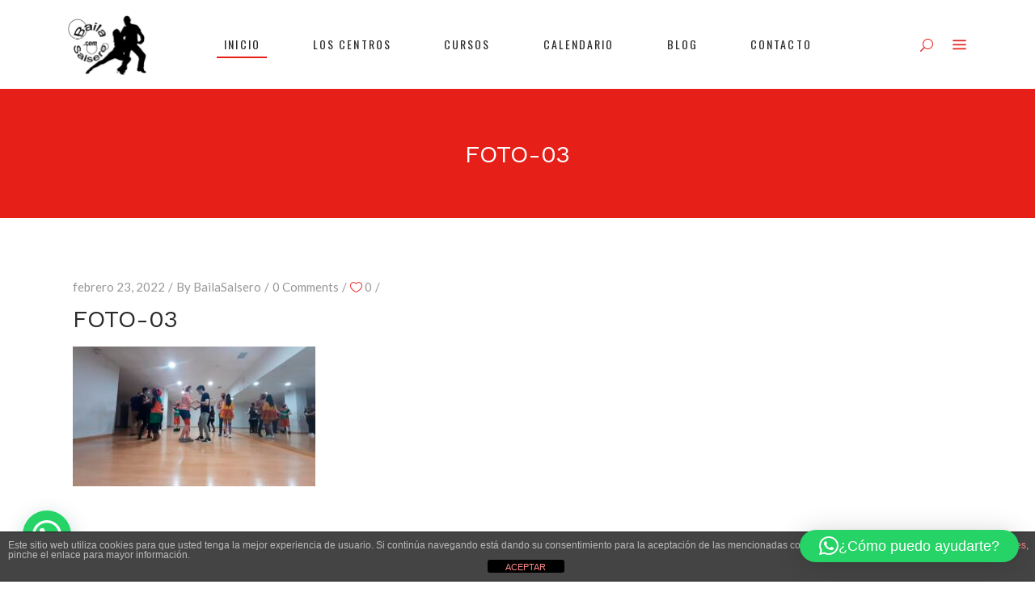

--- FILE ---
content_type: text/html; charset=UTF-8
request_url: https://www.bailasalsero.com/baile-de-carnaval/foto-03-3/
body_size: 25588
content:
<!DOCTYPE html>
<html lang="es">
<head>
    
        <meta charset="UTF-8"/>
        <link rel="profile" href="http://gmpg.org/xfn/11"/>
        
                <meta name="viewport" content="width=device-width,initial-scale=1,user-scalable=yes">
        <meta name='robots' content='index, follow, max-image-preview:large, max-snippet:-1, max-video-preview:-1' />
	<style>img:is([sizes="auto" i], [sizes^="auto," i]) { contain-intrinsic-size: 3000px 1500px }</style>
	
	<!-- This site is optimized with the Yoast SEO plugin v26.3 - https://yoast.com/wordpress/plugins/seo/ -->
	<title>FOTO-03 - BailaSalsero</title>
	<link rel="canonical" href="https://www.bailasalsero.com/baile-de-carnaval/foto-03-3/" />
	<meta property="og:locale" content="es_ES" />
	<meta property="og:type" content="article" />
	<meta property="og:title" content="FOTO-03 - BailaSalsero" />
	<meta property="og:url" content="https://www.bailasalsero.com/baile-de-carnaval/foto-03-3/" />
	<meta property="og:site_name" content="BailaSalsero" />
	<meta property="og:image" content="https://www.bailasalsero.com/baile-de-carnaval/foto-03-3" />
	<meta property="og:image:width" content="1252" />
	<meta property="og:image:height" content="720" />
	<meta property="og:image:type" content="image/jpeg" />
	<meta name="twitter:card" content="summary_large_image" />
	<script type="application/ld+json" class="yoast-schema-graph">{"@context":"https://schema.org","@graph":[{"@type":"WebPage","@id":"https://www.bailasalsero.com/baile-de-carnaval/foto-03-3/","url":"https://www.bailasalsero.com/baile-de-carnaval/foto-03-3/","name":"FOTO-03 - BailaSalsero","isPartOf":{"@id":"https://www.bailasalsero.com/#website"},"primaryImageOfPage":{"@id":"https://www.bailasalsero.com/baile-de-carnaval/foto-03-3/#primaryimage"},"image":{"@id":"https://www.bailasalsero.com/baile-de-carnaval/foto-03-3/#primaryimage"},"thumbnailUrl":"https://www.bailasalsero.com/wp-content/uploads/2022/02/FOTO-03.jpg","datePublished":"2022-02-23T12:05:33+00:00","breadcrumb":{"@id":"https://www.bailasalsero.com/baile-de-carnaval/foto-03-3/#breadcrumb"},"inLanguage":"es","potentialAction":[{"@type":"ReadAction","target":["https://www.bailasalsero.com/baile-de-carnaval/foto-03-3/"]}]},{"@type":"ImageObject","inLanguage":"es","@id":"https://www.bailasalsero.com/baile-de-carnaval/foto-03-3/#primaryimage","url":"https://www.bailasalsero.com/wp-content/uploads/2022/02/FOTO-03.jpg","contentUrl":"https://www.bailasalsero.com/wp-content/uploads/2022/02/FOTO-03.jpg","width":1252,"height":720},{"@type":"BreadcrumbList","@id":"https://www.bailasalsero.com/baile-de-carnaval/foto-03-3/#breadcrumb","itemListElement":[{"@type":"ListItem","position":1,"name":"Portada","item":"https://www.bailasalsero.com/"},{"@type":"ListItem","position":2,"name":"Baile de carnaval","item":"https://www.bailasalsero.com/baile-de-carnaval/"},{"@type":"ListItem","position":3,"name":"FOTO-03"}]},{"@type":"WebSite","@id":"https://www.bailasalsero.com/#website","url":"https://www.bailasalsero.com/","name":"BailaSalsero","description":"Academia de baile en Pamplona","potentialAction":[{"@type":"SearchAction","target":{"@type":"EntryPoint","urlTemplate":"https://www.bailasalsero.com/?s={search_term_string}"},"query-input":{"@type":"PropertyValueSpecification","valueRequired":true,"valueName":"search_term_string"}}],"inLanguage":"es"}]}</script>
	<!-- / Yoast SEO plugin. -->


<link rel='dns-prefetch' href='//maps.googleapis.com' />
<link rel='dns-prefetch' href='//fonts.googleapis.com' />
<link rel="alternate" type="application/rss+xml" title="BailaSalsero &raquo; Feed" href="https://www.bailasalsero.com/feed/" />
<link rel="alternate" type="application/rss+xml" title="BailaSalsero &raquo; Feed de los comentarios" href="https://www.bailasalsero.com/comments/feed/" />
<link rel="alternate" type="text/calendar" title="BailaSalsero &raquo; iCal Feed" href="https://www.bailasalsero.com/calendario/?ical=1" />
<link rel="alternate" type="application/rss+xml" title="BailaSalsero &raquo; Comentario FOTO-03 del feed" href="https://www.bailasalsero.com/baile-de-carnaval/foto-03-3/feed/" />
<link rel='stylesheet' id='twb-open-sans-css' href='https://fonts.googleapis.com/css?family=Open+Sans%3A300%2C400%2C500%2C600%2C700%2C800&#038;display=swap&#038;ver=6.8.3' type='text/css' media='all' />
<link rel='stylesheet' id='twb-global-css' href='https://www.bailasalsero.com/wp-content/plugins/wd-facebook-feed/booster/assets/css/global.css?ver=1.0.0' type='text/css' media='all' />
<style id='wp-emoji-styles-inline-css' type='text/css'>

	img.wp-smiley, img.emoji {
		display: inline !important;
		border: none !important;
		box-shadow: none !important;
		height: 1em !important;
		width: 1em !important;
		margin: 0 0.07em !important;
		vertical-align: -0.1em !important;
		background: none !important;
		padding: 0 !important;
	}
</style>
<style id='esf-fb-halfwidth-style-inline-css' type='text/css'>
.wp-block-create-block-easy-social-feed-facebook-carousel{background-color:#21759b;color:#fff;padding:2px}

</style>
<style id='esf-fb-fullwidth-style-inline-css' type='text/css'>
.wp-block-create-block-easy-social-feed-facebook-carousel{background-color:#21759b;color:#fff;padding:2px}

</style>
<style id='esf-fb-thumbnail-style-inline-css' type='text/css'>
.wp-block-create-block-easy-social-feed-facebook-carousel{background-color:#21759b;color:#fff;padding:2px}

</style>
<style id='joinchat-button-style-inline-css' type='text/css'>
.wp-block-joinchat-button{border:none!important;text-align:center}.wp-block-joinchat-button figure{display:table;margin:0 auto;padding:0}.wp-block-joinchat-button figcaption{font:normal normal 400 .6em/2em var(--wp--preset--font-family--system-font,sans-serif);margin:0;padding:0}.wp-block-joinchat-button .joinchat-button__qr{background-color:#fff;border:6px solid #25d366;border-radius:30px;box-sizing:content-box;display:block;height:200px;margin:auto;overflow:hidden;padding:10px;width:200px}.wp-block-joinchat-button .joinchat-button__qr canvas,.wp-block-joinchat-button .joinchat-button__qr img{display:block;margin:auto}.wp-block-joinchat-button .joinchat-button__link{align-items:center;background-color:#25d366;border:6px solid #25d366;border-radius:30px;display:inline-flex;flex-flow:row nowrap;justify-content:center;line-height:1.25em;margin:0 auto;text-decoration:none}.wp-block-joinchat-button .joinchat-button__link:before{background:transparent var(--joinchat-ico) no-repeat center;background-size:100%;content:"";display:block;height:1.5em;margin:-.75em .75em -.75em 0;width:1.5em}.wp-block-joinchat-button figure+.joinchat-button__link{margin-top:10px}@media (orientation:landscape)and (min-height:481px),(orientation:portrait)and (min-width:481px){.wp-block-joinchat-button.joinchat-button--qr-only figure+.joinchat-button__link{display:none}}@media (max-width:480px),(orientation:landscape)and (max-height:480px){.wp-block-joinchat-button figure{display:none}}

</style>
<link rel='stylesheet' id='front-estilos-css' href='https://www.bailasalsero.com/wp-content/plugins/asesor-cookies-para-la-ley-en-espana/html/front/estilos.css?ver=6.8.3' type='text/css' media='all' />
<link rel='stylesheet' id='contact-form-7-css' href='https://www.bailasalsero.com/wp-content/plugins/contact-form-7/includes/css/styles.css?ver=6.1.4' type='text/css' media='all' />
<link rel='stylesheet' id='easy-facebook-likebox-custom-fonts-css' href='https://www.bailasalsero.com/wp-content/plugins/easy-facebook-likebox/frontend/assets/css/esf-custom-fonts.css?ver=6.8.3' type='text/css' media='all' />
<link rel='stylesheet' id='easy-facebook-likebox-popup-styles-css' href='https://www.bailasalsero.com/wp-content/plugins/easy-facebook-likebox/facebook/frontend/assets/css/esf-free-popup.css?ver=6.7.1' type='text/css' media='all' />
<link rel='stylesheet' id='easy-facebook-likebox-frontend-css' href='https://www.bailasalsero.com/wp-content/plugins/easy-facebook-likebox/facebook/frontend/assets/css/easy-facebook-likebox-frontend.css?ver=6.7.1' type='text/css' media='all' />
<link rel='stylesheet' id='easy-facebook-likebox-customizer-style-css' href='https://www.bailasalsero.com/wp-admin/admin-ajax.php?action=easy-facebook-likebox-customizer-style&#038;ver=6.7.1' type='text/css' media='all' />
<link rel='stylesheet' id='rs-plugin-settings-css' href='https://www.bailasalsero.com/wp-content/plugins/revslider/public/assets/css/settings.css?ver=5.4.5.1' type='text/css' media='all' />
<style id='rs-plugin-settings-inline-css' type='text/css'>
#rs-demo-id {}
</style>
<link rel='stylesheet' id='timetable_sf_style-css' href='https://www.bailasalsero.com/wp-content/plugins/timetable/style/superfish.css?ver=6.8.3' type='text/css' media='all' />
<link rel='stylesheet' id='timetable_style-css' href='https://www.bailasalsero.com/wp-content/plugins/timetable/style/style.css?ver=6.8.3' type='text/css' media='all' />
<link rel='stylesheet' id='timetable_event_template-css' href='https://www.bailasalsero.com/wp-content/plugins/timetable/style/event_template.css?ver=6.8.3' type='text/css' media='all' />
<link rel='stylesheet' id='timetable_responsive_style-css' href='https://www.bailasalsero.com/wp-content/plugins/timetable/style/responsive.css?ver=6.8.3' type='text/css' media='all' />
<link rel='stylesheet' id='timetable_font_lato-css' href='//fonts.googleapis.com/css?family=Lato%3A400%2C700&#038;ver=6.8.3' type='text/css' media='all' />
<link rel='stylesheet' id='ffwd_frontend-css' href='https://www.bailasalsero.com/wp-content/plugins/wd-facebook-feed/css/ffwd_frontend.css?ver=1.1.34' type='text/css' media='all' />
<link rel='stylesheet' id='ffwd_fonts-css' href='https://www.bailasalsero.com/wp-content/plugins/wd-facebook-feed/css/fonts.css?ver=1.1.34' type='text/css' media='all' />
<link rel='stylesheet' id='ffwd_mCustomScrollbar-css' href='https://www.bailasalsero.com/wp-content/plugins/wd-facebook-feed/css/jquery.mCustomScrollbar.css?ver=1.1.34' type='text/css' media='all' />
<style id='woocommerce-inline-inline-css' type='text/css'>
.woocommerce form .form-row .required { visibility: visible; }
</style>
<link rel='stylesheet' id='brands-styles-css' href='https://www.bailasalsero.com/wp-content/plugins/woocommerce/assets/css/brands.css?ver=10.3.6' type='text/css' media='all' />
<link rel='stylesheet' id='vibez_elated_default_style-css' href='https://www.bailasalsero.com/wp-content/themes/vibez/style.css?ver=6.8.3' type='text/css' media='all' />
<link rel='stylesheet' id='vibez_elated_child_style-css' href='https://www.bailasalsero.com/wp-content/themes/vibez-child/style.css?ver=6.8.3' type='text/css' media='all' />
<link rel='stylesheet' id='vibez_elated_modules-css' href='https://www.bailasalsero.com/wp-content/themes/vibez/assets/css/modules.min.css?ver=6.8.3' type='text/css' media='all' />
<style id='vibez_elated_modules-inline-css' type='text/css'>
/* generated in /var/www/vhosts/bailasalsero.com/httpdocs/wp-content/themes/vibez/framework/admin/options/general/map.php vibez_elated_page_general_style function */
.postid-13067.eltdf-boxed .eltdf-wrapper { background-attachment: fixed;}

/* generated in /var/www/vhosts/bailasalsero.com/httpdocs/wp-content/themes/vibez/framework/admin/options/general/map.php vibez_elated_page_general_style function */
::selection { background: #e61f19;}

/* generated in /var/www/vhosts/bailasalsero.com/httpdocs/wp-content/themes/vibez/framework/admin/options/general/map.php vibez_elated_page_general_style function */
::-moz-selection { background: #e61f19;}

/* generated in /var/www/vhosts/bailasalsero.com/httpdocs/wp-content/themes/vibez/framework/admin/options/general/map.php vibez_elated_page_general_style function */
.postid-13067 h1 a:hover, .postid-13067 h2 a:hover, .postid-13067 h3 a:hover, .postid-13067 h4 a:hover, .postid-13067 h5 a:hover, .postid-13067 h6 a:hover, .postid-13067 a:hover, .postid-13067 p a:hover, .postid-13067 blockquote:before, .postid-13067 .eltdf-comment-holder .eltdf-comment-text .replay, .postid-13067 .eltdf-comment-holder .eltdf-comment-text .comment-reply-link, .postid-13067 .eltdf-comment-holder .eltdf-comment-text .comment-edit-link, .postid-13067 .eltdf-comment-holder .eltdf-comment-text .eltdf-comment-date, .postid-13067 .eltdf-comment-holder .eltdf-comment-text #cancel-comment-reply-link, .postid-13067 .eltdf-owl-slider .owl-nav .owl-prev:hover .eltdf-prev-icon, .postid-13067 .eltdf-owl-slider .owl-nav .owl-prev:hover .eltdf-next-icon, .postid-13067 .eltdf-owl-slider .owl-nav .owl-next:hover .eltdf-prev-icon, .postid-13067 .eltdf-owl-slider .owl-nav .owl-next:hover .eltdf-next-icon, .postid-13067 .eltdf-side-menu-button-opener.opened, .postid-13067 .eltdf-side-menu-button-opener:hover, .postid-13067 .eltdf-search-page-holder article.sticky .eltdf-post-title a, .postid-13067 .eltdf-search-cover .eltdf-search-close a:hover, .postid-13067 .eltdf-blog-holder article.sticky .eltdf-post-title a, .postid-13067 .eltdf-blog-holder article .eltdf-post-info-top > div a:hover, .postid-13067 .eltdf-blog-holder article .eltdf-post-read-more-button a, .postid-13067 .eltdf-blog-holder article.format-link .eltdf-post-text .eltdf-post-text-main .eltdf-post-link-preview, .postid-13067 .eltdf-author-description .eltdf-author-description-content .eltdf-author-name a:hover, .postid-13067 .eltdf-author-description .eltdf-author-description-text-holder .eltdf-author-social-icons a:hover, .postid-13067 .eltdf-bl-standard-pagination ul li.eltdf-bl-pag-active a, .postid-13067 .eltdf-blog-single-navigation .eltdf-blog-single-prev:hover, .postid-13067 .eltdf-blog-single-navigation .eltdf-blog-single-next:hover, .postid-13067 .eltdf-related-posts-holder .eltdf-related-post .eltdf-post-info > div a:hover, .postid-13067 .eltdf-blog-list-holder .eltdf-bli-info > div:before, .postid-13067 .eltdf-blog-list-holder .eltdf-bli-info > div a:hover, .postid-13067 .eltdf-blog-list-holder .eltdf-post-read-more-button a, .postid-13067 .eltdf-blog-slider-holder .eltdf-blog-slider-item .eltdf-item-info-section > div a:hover, .postid-13067 .eltdf-blog-holder.eltdf-blog-single article .eltdf-post-info-top > div a:hover, .postid-13067 .eltdf-blog-holder.eltdf-blog-single article .eltdf-post-info-bottom .eltdf-post-info-bottom-left .eltdf-tags a:hover, .postid-13067 .eltdf-author-info-widget .eltdf-aiw-position, .postid-13067 .widget.widget_rss > h4 .rsswidget:hover, .postid-13067 .widget.widget_search button:hover, .postid-13067 .widget.widget_tag_cloud a:hover, .postid-13067 .widget.eltdf-blog-list-widget .eltdf-post-info-date a:hover, .postid-13067 .eltdf-page-footer .widget a:hover, .postid-13067 .eltdf-side-menu .widget a:hover, .postid-13067 .eltdf-page-footer .widget.widget_search button:hover, .postid-13067 .eltdf-side-menu .widget.widget_search button:hover, .postid-13067 .eltdf-page-footer .widget.widget_tag_cloud a:hover, .postid-13067 .eltdf-side-menu .widget.widget_tag_cloud a:hover, .postid-13067 .eltdf-page-footer .widget.widget_rss .eltdf-footer-widget-title .rsswidget:hover, .postid-13067 .eltdf-page-footer .widget.eltdf-blog-list-widget .eltdf-blog-list-holder.eltdf-bl-minimal .eltdf-post-info-date a, .postid-13067 .eltdf-top-bar a:hover, .postid-13067 .eltdf-icon-widget-holder.eltdf-link-with-href:hover .eltdf-icon-text, .postid-13067 .widget.widget_eltdf_twitter_widget .eltdf-twitter-widget.eltdf-twitter-standard li .eltdf-twitter-icon, .postid-13067 .widget.widget_eltdf_twitter_widget .eltdf-twitter-widget.eltdf-twitter-standard li .eltdf-tweet-text a:hover, .postid-13067 .widget.widget_eltdf_twitter_widget .eltdf-twitter-widget.eltdf-twitter-slider li .eltdf-twitter-icon i, .postid-13067 .widget.widget_eltdf_twitter_widget .eltdf-twitter-widget.eltdf-twitter-slider li .eltdf-tweet-text a, .postid-13067 .widget.widget_eltdf_twitter_widget .eltdf-twitter-widget.eltdf-twitter-slider li .eltdf-tweet-text span, .postid-13067 #tribe-events-content-wrapper #tribe-bar-views .tribe-bar-views-list .tribe-bar-views-option.tribe-bar-active a, .postid-13067 #tribe-events-content-wrapper #tribe-bar-views .tribe-bar-views-list .tribe-bar-views-option a:hover, .postid-13067 #tribe-events-content-wrapper #tribe-events-content table.tribe-events-calendar tbody td .tribe-events-month-event-title, .postid-13067 #tribe-events-content-wrapper #tribe-events-content table.tribe-events-calendar tbody .tribe-events-tooltip .tribe-event-duration, .postid-13067 #tribe-events-content-wrapper #tribe-events-content.tribe-events-list .eltdf-events-single-meta-icon, .postid-13067 .eltdf-events-list-item-holder .eltdf-events-list-item-info .eltdf-events-item-info-icon, .postid-13067 .eltdf-tribe-events-single .eltdf-events-single-main-info .eltdf-events-single-title-holder .eltdf-events-single-info-icon, .postid-13067 .eltdf-tribe-events-single .eltdf-events-single-main-content .eltdf-events-single-meta-icon, .postid-13067 .eltdf-ttevents-single .eltdf-ttevents-single-subtitle, .postid-13067 .eltdf-ttevents-single .tt_event_hours li h4:nth-of-type(2), .postid-13067 .eltdf-ttevents-single .tt_event_items_list li.type_info .tt_event_text, .postid-13067 .eltdf-ttevents-single .tt_event_items_list li:not(.type_info):before, .postid-13067 .eltdf-main-menu ul li a:hover, .postid-13067 .eltdf-drop-down .second .inner ul li.current-menu-ancestor > a, .postid-13067 .eltdf-drop-down .second .inner ul li.current-menu-item > a, .postid-13067 .eltdf-drop-down .wide .second .inner > ul > li.current-menu-ancestor > a, .postid-13067 .eltdf-drop-down .wide .second .inner > ul > li.current-menu-item > a, .postid-13067 nav.eltdf-fullscreen-menu ul li a:hover, .postid-13067 nav.eltdf-fullscreen-menu ul li ul li.current-menu-ancestor > a, .postid-13067 nav.eltdf-fullscreen-menu ul li ul li.current-menu-item > a, .postid-13067 nav.eltdf-fullscreen-menu > ul > li.eltdf-active-item > a, .postid-13067 .eltdf-mobile-header .eltdf-mobile-menu-opener.eltdf-mobile-menu-opened a, .postid-13067 .eltdf-mobile-header .eltdf-mobile-nav ul li a:hover, .postid-13067 .eltdf-mobile-header .eltdf-mobile-nav ul li h5:hover, .postid-13067 .eltdf-mobile-header .eltdf-mobile-nav ul ul li.current-menu-ancestor > a, .postid-13067 .eltdf-mobile-header .eltdf-mobile-nav ul ul li.current-menu-item > a, .postid-13067 .eltdf-mobile-header .eltdf-mobile-nav .eltdf-grid > ul > li.eltdf-active-item > a, .postid-13067 .eltdf-accordion-holder.eltdf-ac-simple .eltdf-title-holder.ui-state-active, .postid-13067 .eltdf-accordion-holder.eltdf-ac-simple .eltdf-title-holder.ui-state-hover, .postid-13067 .eltdf-accordion-holder.eltdf-ac-simple-arrows .eltdf-title-holder.ui-state-active, .postid-13067 .eltdf-accordion-holder.eltdf-ac-simple-arrows .eltdf-title-holder.ui-state-hover, .postid-13067 .eltdf-banner-holder .eltdf-banner-link-text .eltdf-banner-link-hover span, .postid-13067 .eltdf-btn.eltdf-btn-simple.eltdf-btn-has-animation .eltdf-btn-hover, .postid-13067 .eltdf-btn.eltdf-btn-outline, .postid-13067 .eltdf-countdown.eltdf-light2-skin .countdown-row .countdown-section .countdown-period, .postid-13067 .eltdf-item-showcase-holder .eltdf-is-item .eltdf-is-title-icon, .postid-13067 .eltdf-price-table .eltdf-pt-inner ul li .eltdf-pt-value, .postid-13067 .eltdf-price-table .eltdf-pt-inner ul li .eltdf-pt-price, .postid-13067 .eltdf-team-holder .eltdf-team-social-holder .eltdf-team-icon .eltdf-icon-element:hover, .postid-13067 .eltdf-pl-filter-holder ul li.eltdf-pl-current span, .postid-13067 .eltdf-pl-filter-holder ul li:hover span, .postid-13067 .eltdf-pl-standard-pagination ul li.eltdf-pl-pag-active a, .postid-13067 .eltdf-portfolio-list-holder.eltdf-pl-gallery-overlay article .eltdf-pli-text .eltdf-pli-category-holder a:hover, .postid-13067 .eltdf-ps-navigation .eltdf-ps-prev a:hover, .postid-13067 .eltdf-ps-navigation .eltdf-ps-next a:hover, .postid-13067 .eltdf-testimonials-holder.eltdf-testimonials-boxed .eltdf-testimonials-author-holder .eltdf-testimonial-author, .postid-13067 .eltdf-icon-widget-holder, .postid-13067 .eltdf-side-menu .eltdf-icon-widget-holder:hover, .postid-13067 .woocommerce-pagination .page-numbers li a:hover, .postid-13067 .woocommerce-pagination .page-numbers li a.current, .postid-13067 .woocommerce-pagination .page-numbers li span:hover, .postid-13067 .woocommerce-pagination .page-numbers li span.current, .postid-13067 .woocommerce-page .eltdf-content .eltdf-quantity-buttons .eltdf-quantity-minus:hover, .postid-13067 .woocommerce-page .eltdf-content .eltdf-quantity-buttons .eltdf-quantity-plus:hover, .postid-13067 div.woocommerce .eltdf-quantity-buttons .eltdf-quantity-minus:hover, .postid-13067 div.woocommerce .eltdf-quantity-buttons .eltdf-quantity-plus:hover, .postid-13067 .woocommerce.woocommerce-page .star-rating, .postid-13067 .woocommerce .star-rating, .postid-13067 ul.products > .product .button:hover, .postid-13067 ul.products > .product .added_to_cart:hover, .postid-13067 ul.products > .product .eltdf-pl-category a:hover, .postid-13067 ul.products > .product .price, .postid-13067 .eltdf-woo-single-page .eltdf-single-product-summary .woocommerce-product-rating .star-rating, .postid-13067 .eltdf-woo-single-page .eltdf-single-product-summary .product_meta > span a:hover, .postid-13067 .widget.woocommerce.widget_layered_nav ul li.chosen a, .postid-13067 .widget.woocommerce.widget_product_tag_cloud .tagcloud a:hover, .postid-13067 .widget.woocommerce.widget_product_search .woocommerce-product-search button:hover, .postid-13067 .woocommerce-page .widget_search button[type="submit"]:hover, .postid-13067 .eltdf-plc-holder .eltdf-plc-item .eltdf-plc-rating, .postid-13067 .eltdf-plc-holder .eltdf-plc-item .eltdf-plc-price, .postid-13067 .eltdf-plc-holder.eltdf-standard-layout .eltdf-plc-item .eltdf-plc-category a:hover, .postid-13067 .eltdf-plc-holder.eltdf-standard-layout .eltdf-plc-item a.button:hover, .postid-13067 .eltdf-pls-holder .eltdf-pls-text .eltdf-pls-rating, .postid-13067 .eltdf-pls-holder .eltdf-pls-text .eltdf-pls-price, .postid-13067 .eltdf-pl-holder .eltdf-pli .eltdf-pli-rating, .postid-13067 .eltdf-pl-holder .eltdf-pli .eltdf-pli-price, .postid-13067 .eltdf-pl-holder .eltdf-pli-inner .eltdf-pli-text-inner .eltdf-pli-category a:hover, .postid-13067 .eltdf-pl-holder .eltdf-pli-inner .eltdf-pli-text-inner .button:hover, .postid-13067 .eltdf-pl-holder .eltdf-pli-inner .eltdf-pli-text-inner .added_to_cart:hover, .postid-13067 .eltdf-pl-holder.eltdf-standard-layout a.button:hover, .postid-13067 .eltdf-shopping-cart-dropdown .eltdf-quantity-holder, .postid-13067 .eltdf-shopping-cart-dropdown .eltdf-cart-bottom .eltdf-subtotal-holder .eltdf-total-amount, .postid-13067.eltdf-light-header .eltdf-page-header > div:not(.eltdf-sticky-header):not(.fixed) .eltdf-shopping-cart-holder .eltdf-header-cart:hover { color: #e61f19;}

/* generated in /var/www/vhosts/bailasalsero.com/httpdocs/wp-content/themes/vibez/framework/admin/options/general/map.php vibez_elated_page_general_style function */
.postid-13067 .eltdf-author-description.eltdf-author-info-light .eltdf-author-name a:hover, .postid-13067 .eltdf-blog-slider-holder .eltdf-blog-slider-item .eltdf-section-button-holder a:hover, .postid-13067 table.tt_timetable .event .event_header, .postid-13067 table.tt_timetable .event a, .postid-13067 .eltdf-fullscreen-menu-opener:hover, .postid-13067 .eltdf-fullscreen-menu-opener.eltdf-fm-opened, .postid-13067.eltdf-light-header .eltdf-page-header > div:not(.eltdf-sticky-header):not(.fixed) .eltdf-side-menu-button-opener.opened, .postid-13067.eltdf-light-header .eltdf-page-header > div:not(.eltdf-sticky-header):not(.fixed) .eltdf-side-menu-button-opener:hover, .postid-13067.eltdf-light-header .eltdf-top-bar .eltdf-side-menu-button-opener.opened, .postid-13067.eltdf-light-header .eltdf-top-bar .eltdf-side-menu-button-opener:hover, .postid-13067.eltdf-light-header .eltdf-page-header > div:not(.eltdf-sticky-header):not(.fixed) .eltdf-search-opener:hover, .postid-13067.eltdf-light-header .eltdf-top-bar .eltdf-search-opener:hover, .postid-13067.eltdf-light-header .eltdf-page-header > div:not(.eltdf-sticky-header):not(.fixed) .eltdf-fullscreen-menu-opener:hover, .postid-13067.eltdf-light-header .eltdf-page-header > div:not(.eltdf-sticky-header):not(.fixed) .eltdf-fullscreen-menu-opener.eltdf-fm-opened, .postid-13067.eltdf-light-header .eltdf-top-bar .eltdf-fullscreen-menu-opener:hover, .postid-13067.eltdf-light-header .eltdf-top-bar .eltdf-fullscreen-menu-opener.eltdf-fm-opened { color: #e61f19!important;}

/* generated in /var/www/vhosts/bailasalsero.com/httpdocs/wp-content/themes/vibez/framework/admin/options/general/map.php vibez_elated_page_general_style function */
.postid-13067 .eltdf-st-loader .pulse, .postid-13067 .eltdf-st-loader .double_pulse .double-bounce1, .postid-13067 .eltdf-st-loader .double_pulse .double-bounce2, .postid-13067 .eltdf-st-loader .cube, .postid-13067 .eltdf-st-loader .rotating_cubes .cube1, .postid-13067 .eltdf-st-loader .rotating_cubes .cube2, .postid-13067 .eltdf-st-loader .stripes > div, .postid-13067 .eltdf-st-loader .wave > div, .postid-13067 .eltdf-st-loader .two_rotating_circles .dot1, .postid-13067 .eltdf-st-loader .two_rotating_circles .dot2, .postid-13067 .eltdf-st-loader .five_rotating_circles .container1 > div, .postid-13067 .eltdf-st-loader .five_rotating_circles .container2 > div, .postid-13067 .eltdf-st-loader .five_rotating_circles .container3 > div, .postid-13067 .eltdf-st-loader .atom .ball-1:before, .postid-13067 .eltdf-st-loader .atom .ball-2:before, .postid-13067 .eltdf-st-loader .atom .ball-3:before, .postid-13067 .eltdf-st-loader .atom .ball-4:before, .postid-13067 .eltdf-st-loader .clock .ball:before, .postid-13067 .eltdf-st-loader .mitosis .ball, .postid-13067 .eltdf-st-loader .lines .line1, .postid-13067 .eltdf-st-loader .lines .line2, .postid-13067 .eltdf-st-loader .lines .line3, .postid-13067 .eltdf-st-loader .lines .line4, .postid-13067 .eltdf-st-loader .fussion .ball, .postid-13067 .eltdf-st-loader .fussion .ball-1, .postid-13067 .eltdf-st-loader .fussion .ball-2, .postid-13067 .eltdf-st-loader .fussion .ball-3, .postid-13067 .eltdf-st-loader .fussion .ball-4, .postid-13067 .eltdf-st-loader .wave_circles .ball, .postid-13067 .eltdf-st-loader .pulse_circles .ball, .postid-13067 #submit_comment, .postid-13067 .post-password-form input[type='submit'], .postid-13067 input.wpcf7-form-control.wpcf7-submit, .postid-13067 .eltdf-blog-holder article.format-audio .eltdf-blog-audio-holder .mejs-container .mejs-controls > .mejs-time-rail .mejs-time-total .mejs-time-current, .postid-13067 .eltdf-blog-holder article.format-audio .eltdf-blog-audio-holder .mejs-container .mejs-controls > a.mejs-horizontal-volume-slider .mejs-horizontal-volume-current, .postid-13067 .widget #wp-calendar td#today, .postid-13067 #tribe-events-content-wrapper .tribe-bar-filters .tribe-bar-filters-inner > div input[type=submit], .postid-13067 #tribe-events-content-wrapper #tribe-events-content table.tribe-events-calendar tbody td.tribe-events-present div[id*=tribe-events-daynum-], .postid-13067 #tribe-events-content-wrapper #tribe-events-content .tribe-events-button, .postid-13067 .eltdf-events-list-item-date-holder, .postid-13067 .eltdf-tribe-events-single .eltdf-events-single-main-info .eltdf-events-single-date-holder, .postid-13067 #tribe-events .eltdf-tribe-events-single .tribe-events-cal-links a.tribe-events-button.tribe-events-gcal, .postid-13067 #tribe-events .eltdf-tribe-events-single .tribe-events-cal-links a.tribe-events-button.tribe-events-ical:hover, .postid-13067 .tt_tabs .tt_tabs_navigation li a, .postid-13067 .widget.upcoming_events_widget .tt_upcoming_event_controls a:hover, .postid-13067 .eltdf-accordion-holder.eltdf-ac-boxed .eltdf-title-holder.ui-state-active, .postid-13067 .eltdf-accordion-holder.eltdf-ac-boxed .eltdf-title-holder.ui-state-hover, .postid-13067 .eltdf-btn.eltdf-btn-solid, .postid-13067 .eltdf-icon-shortcode.eltdf-circle, .postid-13067 .eltdf-icon-shortcode.eltdf-square, .postid-13067 .eltdf-icon-shortcode.eltdf-dropcaps.eltdf-circle, .postid-13067 .eltdf-progress-bar .eltdf-pb-content-holder .eltdf-pb-content, .postid-13067 .eltdf-tabs.eltdf-tabs-standard .eltdf-tabs-nav li.ui-state-active a, .postid-13067 .eltdf-tabs.eltdf-tabs-standard .eltdf-tabs-nav li.ui-state-hover a, .postid-13067 .eltdf-tabs.eltdf-tabs-boxed .eltdf-tabs-nav li.ui-state-active a, .postid-13067 .eltdf-tabs.eltdf-tabs-boxed .eltdf-tabs-nav li.ui-state-hover a, .postid-13067 .woocommerce-page .eltdf-content a.button, .postid-13067 .woocommerce-page .eltdf-content a.added_to_cart, .postid-13067 .woocommerce-page .eltdf-content input[type="submit"], .postid-13067 .woocommerce-page .eltdf-content button[type="submit"], .postid-13067 .woocommerce-page .eltdf-content .wc-forward:not(.added_to_cart):not(.checkout-button), .postid-13067 div.woocommerce a.button, .postid-13067 div.woocommerce a.added_to_cart, .postid-13067 div.woocommerce input[type="submit"], .postid-13067 div.woocommerce button[type="submit"], .postid-13067 div.woocommerce .wc-forward:not(.added_to_cart):not(.checkout-button), .postid-13067 .woocommerce .eltdf-onsale, .postid-13067 .eltdf-shopping-cart-dropdown .eltdf-cart-bottom .eltdf-view-cart, .postid-13067 .widget.woocommerce.widget_price_filter .price_slider_wrapper .ui-widget-content .ui-slider-handle, .postid-13067 .eltdf-plc-holder .eltdf-plc-item .eltdf-plc-image-outer .eltdf-plc-image .eltdf-plc-onsale, .postid-13067 .eltdf-plc-holder.eltdf-simple-layout .eltdf-plc-item .eltdf-plc-add-to-cart.eltdf-default-skin .button, .postid-13067 .eltdf-plc-holder.eltdf-simple-layout .eltdf-plc-item .eltdf-plc-add-to-cart.eltdf-default-skin .added_to_cart, .postid-13067 .eltdf-plc-holder.eltdf-simple-layout .eltdf-plc-item .eltdf-plc-add-to-cart.eltdf-light-skin .button:hover, .postid-13067 .eltdf-plc-holder.eltdf-simple-layout .eltdf-plc-item .eltdf-plc-add-to-cart.eltdf-light-skin .added_to_cart:hover, .postid-13067 .eltdf-plc-holder.eltdf-simple-layout .eltdf-plc-item .eltdf-plc-add-to-cart.eltdf-dark-skin .button:hover, .postid-13067 .eltdf-plc-holder.eltdf-simple-layout .eltdf-plc-item .eltdf-plc-add-to-cart.eltdf-dark-skin .added_to_cart:hover, .postid-13067 .eltdf-pl-holder .eltdf-pli-inner .eltdf-pli-image .eltdf-pli-onsale, .postid-13067 .eltdf-shopping-cart-holder .eltdf-header-cart .eltdf-cart-info-number { background-color: #e61f19;}

/* generated in /var/www/vhosts/bailasalsero.com/httpdocs/wp-content/themes/vibez/framework/admin/options/general/map.php vibez_elated_page_general_style function */
.postid-13067 table.tt_timetable .tt_tooltip_content, .postid-13067 .eltdf-btn.eltdf-btn-outline:not(.eltdf-btn-custom-hover-bg):hover, .postid-13067 .eltdf-price-table.eltdf-pt-active-item .eltdf-pt-inner { background-color: #e61f19!important;}

/* generated in /var/www/vhosts/bailasalsero.com/httpdocs/wp-content/themes/vibez/framework/admin/options/general/map.php vibez_elated_page_general_style function */
.postid-13067 .eltdf-st-loader .pulse_circles .ball, .postid-13067 #submit_comment, .postid-13067 .post-password-form input[type='submit'], .postid-13067 input.wpcf7-form-control.wpcf7-submit, .postid-13067 #tribe-events-content-wrapper #tribe-events-content .tribe-events-button, .postid-13067 #tribe-events .eltdf-tribe-events-single .tribe-events-cal-links a.tribe-events-button.tribe-events-gcal, .postid-13067 #tribe-events .eltdf-tribe-events-single .tribe-events-cal-links a.tribe-events-button.tribe-events-ical:hover, .postid-13067 .widget.upcoming_events_widget .tt_upcoming_event_controls a:hover, .postid-13067 .eltdf-btn.eltdf-btn-solid, .postid-13067 .eltdf-btn.eltdf-btn-outline, .postid-13067 .eltdf-main-menu .eltdf-main-menu-line, .postid-13067 .woocommerce-page .eltdf-content a.button, .postid-13067 .woocommerce-page .eltdf-content a.added_to_cart, .postid-13067 .woocommerce-page .eltdf-content input[type="submit"], .postid-13067 .woocommerce-page .eltdf-content button[type="submit"], .postid-13067 .woocommerce-page .eltdf-content .wc-forward:not(.added_to_cart):not(.checkout-button), .postid-13067 div.woocommerce a.button, .postid-13067 div.woocommerce a.added_to_cart, .postid-13067 div.woocommerce input[type="submit"], .postid-13067 div.woocommerce button[type="submit"], .postid-13067 div.woocommerce .wc-forward:not(.added_to_cart):not(.checkout-button), .postid-13067 .eltdf-woo-single-page .eltdf-single-product-summary .price del:before, .postid-13067 .eltdf-plc-holder .eltdf-plc-item .eltdf-plc-price del:before, .postid-13067 .eltdf-plc-holder.eltdf-simple-layout .eltdf-plc-item .eltdf-plc-add-to-cart.eltdf-default-skin .button, .postid-13067 .eltdf-plc-holder.eltdf-simple-layout .eltdf-plc-item .eltdf-plc-add-to-cart.eltdf-default-skin .added_to_cart, .postid-13067 .eltdf-pls-holder .eltdf-pls-text .eltdf-pls-price del:before, .postid-13067 .eltdf-pl-holder .eltdf-pli .eltdf-pli-price del:before { border-color: #e61f19;}

/* generated in /var/www/vhosts/bailasalsero.com/httpdocs/wp-content/themes/vibez/framework/admin/options/general/map.php vibez_elated_page_general_style function */
.postid-13067 .eltdf-btn.eltdf-btn-outline:not(.eltdf-btn-custom-border-hover):hover { border-color: #e61f19!important;}

/* generated in /var/www/vhosts/bailasalsero.com/httpdocs/wp-content/themes/vibez/framework/admin/options/general/map.php vibez_elated_page_general_style function */
.postid-13067 #eltdf-back-to-top .eltdf-btt-triangle { border-bottom-color: #e61f19;}


</style>
<link rel='stylesheet' id='eltdf_font_awesome-css' href='https://www.bailasalsero.com/wp-content/themes/vibez/assets/css/font-awesome/css/font-awesome.min.css?ver=6.8.3' type='text/css' media='all' />
<link rel='stylesheet' id='eltdf_font_elegant-css' href='https://www.bailasalsero.com/wp-content/themes/vibez/assets/css/elegant-icons/style.min.css?ver=6.8.3' type='text/css' media='all' />
<link rel='stylesheet' id='eltdf_ion_icons-css' href='https://www.bailasalsero.com/wp-content/themes/vibez/assets/css/ion-icons/css/ionicons.min.css?ver=6.8.3' type='text/css' media='all' />
<link rel='stylesheet' id='eltdf_linear_icons-css' href='https://www.bailasalsero.com/wp-content/themes/vibez/assets/css/linear-icons/style.css?ver=6.8.3' type='text/css' media='all' />
<link rel='stylesheet' id='mediaelement-css' href='https://www.bailasalsero.com/wp-includes/js/mediaelement/mediaelementplayer-legacy.min.css?ver=4.2.17' type='text/css' media='all' />
<link rel='stylesheet' id='wp-mediaelement-css' href='https://www.bailasalsero.com/wp-includes/js/mediaelement/wp-mediaelement.min.css?ver=6.8.3' type='text/css' media='all' />
<link rel='stylesheet' id='vibez_elated_style_dynamic-css' href='https://www.bailasalsero.com/wp-content/themes/vibez/assets/css/style_dynamic.css?ver=1535714353' type='text/css' media='all' />
<link rel='stylesheet' id='vibez_elated_modules_responsive-css' href='https://www.bailasalsero.com/wp-content/themes/vibez/assets/css/modules-responsive.min.css?ver=6.8.3' type='text/css' media='all' />
<link rel='stylesheet' id='vibez_elated_style_dynamic_responsive-css' href='https://www.bailasalsero.com/wp-content/themes/vibez/assets/css/style_dynamic_responsive.css?ver=1535714351' type='text/css' media='all' />
<link rel='stylesheet' id='vibez_elated_google_fonts-css' href='https://fonts.googleapis.com/css?family=Oswald%3A300%2C400%2C700%7CLato%3A300%2C400%2C700%7CMontserrat%3A300%2C400%2C600%7CRoboto%3A300%2C400%2C700%7CPlayfair+Display%3A400%2C400i%2C700%7CWork+Sans%3A300%2C400%2C700%7CLato%3A300%2C400%2C700%7COswald%3A300%2C400%2C700&#038;subset=latin-ext&#038;ver=1.0.0' type='text/css' media='all' />
<link rel='stylesheet' id='esf-custom-fonts-css' href='https://www.bailasalsero.com/wp-content/plugins/easy-facebook-likebox/frontend/assets/css/esf-custom-fonts.css?ver=6.8.3' type='text/css' media='all' />
<link rel='stylesheet' id='esf-insta-frontend-css' href='https://www.bailasalsero.com/wp-content/plugins/easy-facebook-likebox//instagram/frontend/assets/css/esf-insta-frontend.css?ver=6.8.3' type='text/css' media='all' />
<link rel='stylesheet' id='esf-insta-customizer-style-css' href='https://www.bailasalsero.com/wp-admin/admin-ajax.php?action=esf-insta-customizer-style&#038;ver=6.8.3' type='text/css' media='all' />
<script type="text/javascript" src="https://www.bailasalsero.com/wp-includes/js/jquery/jquery.min.js?ver=3.7.1" id="jquery-core-js"></script>
<script type="text/javascript" src="https://www.bailasalsero.com/wp-includes/js/jquery/jquery-migrate.min.js?ver=3.4.1" id="jquery-migrate-js"></script>
<script type="text/javascript" src="https://www.bailasalsero.com/wp-content/plugins/wd-facebook-feed/booster/assets/js/circle-progress.js?ver=1.2.2" id="twb-circle-js"></script>
<script type="text/javascript" id="twb-global-js-extra">
/* <![CDATA[ */
var twb = {"nonce":"a352dbba99","ajax_url":"https:\/\/www.bailasalsero.com\/wp-admin\/admin-ajax.php","plugin_url":"https:\/\/www.bailasalsero.com\/wp-content\/plugins\/wd-facebook-feed\/booster","href":"https:\/\/www.bailasalsero.com\/wp-admin\/admin.php?page=twb_facebook-feed"};
var twb = {"nonce":"a352dbba99","ajax_url":"https:\/\/www.bailasalsero.com\/wp-admin\/admin-ajax.php","plugin_url":"https:\/\/www.bailasalsero.com\/wp-content\/plugins\/wd-facebook-feed\/booster","href":"https:\/\/www.bailasalsero.com\/wp-admin\/admin.php?page=twb_facebook-feed"};
/* ]]> */
</script>
<script type="text/javascript" src="https://www.bailasalsero.com/wp-content/plugins/wd-facebook-feed/booster/assets/js/global.js?ver=1.0.0" id="twb-global-js"></script>
<script type="text/javascript" id="front-principal-js-extra">
/* <![CDATA[ */
var cdp_cookies_info = {"url_plugin":"https:\/\/www.bailasalsero.com\/wp-content\/plugins\/asesor-cookies-para-la-ley-en-espana\/plugin.php","url_admin_ajax":"https:\/\/www.bailasalsero.com\/wp-admin\/admin-ajax.php"};
/* ]]> */
</script>
<script type="text/javascript" src="https://www.bailasalsero.com/wp-content/plugins/asesor-cookies-para-la-ley-en-espana/html/front/principal.js?ver=6.8.3" id="front-principal-js"></script>
<script type="text/javascript" src="https://www.bailasalsero.com/wp-content/plugins/easy-facebook-likebox/facebook/frontend/assets/js/esf-free-popup.min.js?ver=6.7.1" id="easy-facebook-likebox-popup-script-js"></script>
<script type="text/javascript" id="easy-facebook-likebox-public-script-js-extra">
/* <![CDATA[ */
var public_ajax = {"ajax_url":"https:\/\/www.bailasalsero.com\/wp-admin\/admin-ajax.php","efbl_is_fb_pro":""};
/* ]]> */
</script>
<script type="text/javascript" src="https://www.bailasalsero.com/wp-content/plugins/easy-facebook-likebox/facebook/frontend/assets/js/public.js?ver=6.7.1" id="easy-facebook-likebox-public-script-js"></script>
<script type="text/javascript" src="https://www.bailasalsero.com/wp-content/plugins/revslider/public/assets/js/jquery.themepunch.tools.min.js?ver=5.4.5.1" id="tp-tools-js"></script>
<script type="text/javascript" src="https://www.bailasalsero.com/wp-content/plugins/revslider/public/assets/js/jquery.themepunch.revolution.min.js?ver=5.4.5.1" id="revmin-js"></script>
<script type="text/javascript" id="ffwd_cache-js-extra">
/* <![CDATA[ */
var ffwd_cache = {"ajax_url":"https:\/\/www.bailasalsero.com\/wp-admin\/admin-ajax.php","update_data":"[{\"id\":\"1\",\"name\":\"Baila Salsero\",\"page_access_token\":\"EAAGgZARDXC3MBAEZBOxVr3U3gZBLf5YMtbZAw0NN8NRcYSMOnXFJEyJjb1Pvwbz1ssRpPxsiVtoh5gMVZAjd6CaSEYfVpdcL7vqnPj0iK30FBqlL8VRyywyks7ZCYlndcoFarAcbHwnhDXjJDu1fHvp5dl6rgb8x0rV7ZBVgMKJx30SqVZAJLSuV\",\"type\":\"page\",\"content_type\":\"timeline\",\"content\":\"statuses,photos,videos,links\",\"content_url\":\"https:\\\/\\\/www.facebook.com\\\/Academia%20BailaSalsero-198966443497959\\\/\",\"timeline_type\":\"posts\",\"from\":\"198966443497959\",\"limit\":\"10\",\"app_id\":\"\",\"app_secret\":\"\",\"exist_access\":\"1\",\"access_token\":\"EAAGgZARDXC3MBAMsEJXATCcE5zdXQxeZAyM18jzSIKtVDv77oTYWIDH4rq60htFQwJmuRh3hQsKNcCuMXyhyZAZCyqJN7WpJhMHxhTeceEXMLMmZAjZC8YqGTBP798sbBcUyuZBypqAkrVmGaJY3vPtWgkNOz5mjMfKzW34zo1mVwZDZD\",\"order\":\"1\",\"published\":\"1\",\"update_mode\":\"keep_old\",\"fb_view_type\":\"blog_style\",\"theme\":\"0\",\"masonry_hor_ver\":\"vertical\",\"image_max_columns\":\"5\",\"thumb_width\":\"200\",\"thumb_height\":\"150\",\"thumb_comments\":\"1\",\"thumb_likes\":\"0\",\"thumb_name\":\"1\",\"blog_style_width\":\"700\",\"blog_style_height\":\"\",\"blog_style_view_type\":\"1\",\"blog_style_comments\":\"1\",\"blog_style_likes\":\"1\",\"blog_style_message_desc\":\"1\",\"blog_style_shares\":\"1\",\"blog_style_shares_butt\":\"0\",\"blog_style_facebook\":\"0\",\"blog_style_twitter\":\"0\",\"blog_style_google\":\"0\",\"blog_style_author\":\"1\",\"blog_style_name\":\"1\",\"blog_style_place_name\":\"1\",\"fb_name\":\"0\",\"fb_plugin\":\"0\",\"album_max_columns\":\"5\",\"album_title\":\"show\",\"album_thumb_width\":\"200\",\"album_thumb_height\":\"150\",\"album_image_max_columns\":\"5\",\"album_image_thumb_width\":\"200\",\"album_image_thumb_height\":\"150\",\"pagination_type\":\"1\",\"objects_per_page\":\"10\",\"popup_fullscreen\":\"0\",\"popup_width\":\"800\",\"popup_height\":\"600\",\"popup_effect\":\"fade\",\"popup_autoplay\":\"0\",\"open_commentbox\":\"1\",\"popup_interval\":\"5\",\"popup_enable_filmstrip\":\"0\",\"popup_filmstrip_height\":\"70\",\"popup_comments\":\"1\",\"popup_likes\":\"1\",\"popup_shares\":\"1\",\"popup_author\":\"1\",\"popup_name\":\"1\",\"popup_place_name\":\"1\",\"popup_enable_ctrl_btn\":\"1\",\"popup_enable_fullscreen\":\"1\",\"popup_enable_info_btn\":\"0\",\"popup_message_desc\":\"1\",\"popup_enable_facebook\":\"0\",\"popup_enable_twitter\":\"0\",\"popup_enable_google\":\"0\",\"view_on_fb\":\"1\",\"post_text_length\":\"200\",\"event_street\":\"0\",\"event_city\":\"0\",\"event_country\":\"0\",\"event_zip\":\"0\",\"event_map\":\"0\",\"event_date\":\"0\",\"event_desp_length\":\"0\",\"comments_replies\":\"1\",\"comments_filter\":\"toplevel\",\"comments_order\":\"chronological\",\"page_plugin_pos\":\"bottom\",\"page_plugin_fans\":\"1\",\"page_plugin_cover\":\"1\",\"page_plugin_header\":\"0\",\"page_plugin_width\":\"380\",\"image_onclick_action\":\"lightbox\",\"event_order\":\"0\",\"upcoming_events\":\"0\",\"fb_page_id\":\"198966443497959\",\"data_count\":\"17529\"}]","need_update":"false"};
/* ]]> */
</script>
<script type="text/javascript" src="https://www.bailasalsero.com/wp-content/plugins/wd-facebook-feed/js/ffwd_cache.js?ver=1.1.34" id="ffwd_cache-js"></script>
<script type="text/javascript" id="ffwd_frontend-js-extra">
/* <![CDATA[ */
var ffwd_frontend_text = {"comment_reply":"Reply","view":"View","more_comments":"more comments","year":"year","years":"years","hour":"hour","hours":"hours","months":"months","month":"month","weeks":"weeks","week":"week","days":"days","day":"day","minutes":"minutes","minute":"minute","seconds":"seconds","second":"second","ago":"ago","ajax_url":"https:\/\/www.bailasalsero.com\/wp-admin\/admin-ajax.php","and":"and","others":"others"};
/* ]]> */
</script>
<script type="text/javascript" src="https://www.bailasalsero.com/wp-content/plugins/wd-facebook-feed/js/ffwd_frontend.js?ver=1.1.34" id="ffwd_frontend-js"></script>
<script type="text/javascript" src="https://www.bailasalsero.com/wp-content/plugins/wd-facebook-feed/js/jquery.mobile.js?ver=1.1.34" id="ffwd_jquery_mobile-js"></script>
<script type="text/javascript" src="https://www.bailasalsero.com/wp-content/plugins/wd-facebook-feed/js/jquery.mCustomScrollbar.concat.min.js?ver=1.1.34" id="ffwd_mCustomScrollbar-js"></script>
<script type="text/javascript" src="https://www.bailasalsero.com/wp-content/plugins/wd-facebook-feed/js/jquery.fullscreen-0.4.1.js?ver=0.4.1" id="jquery-fullscreen-js"></script>
<script type="text/javascript" id="ffwd_gallery_box-js-extra">
/* <![CDATA[ */
var ffwd_objectL10n = {"ffwd_field_required":"field is required.","ffwd_mail_validation":"This is not a valid email address.","ffwd_search_result":"There are no images matching your search."};
/* ]]> */
</script>
<script type="text/javascript" src="https://www.bailasalsero.com/wp-content/plugins/wd-facebook-feed/js/ffwd_gallery_box.js?ver=1.1.34" id="ffwd_gallery_box-js"></script>
<script type="text/javascript" src="https://www.bailasalsero.com/wp-content/plugins/woocommerce/assets/js/jquery-blockui/jquery.blockUI.min.js?ver=2.7.0-wc.10.3.6" id="wc-jquery-blockui-js" data-wp-strategy="defer"></script>
<script type="text/javascript" id="wc-add-to-cart-js-extra">
/* <![CDATA[ */
var wc_add_to_cart_params = {"ajax_url":"\/wp-admin\/admin-ajax.php","wc_ajax_url":"\/?wc-ajax=%%endpoint%%","i18n_view_cart":"Ver carrito","cart_url":"https:\/\/www.bailasalsero.com\/carrito\/","is_cart":"","cart_redirect_after_add":"no"};
/* ]]> */
</script>
<script type="text/javascript" src="https://www.bailasalsero.com/wp-content/plugins/woocommerce/assets/js/frontend/add-to-cart.min.js?ver=10.3.6" id="wc-add-to-cart-js" data-wp-strategy="defer"></script>
<script type="text/javascript" src="https://www.bailasalsero.com/wp-content/plugins/woocommerce/assets/js/js-cookie/js.cookie.min.js?ver=2.1.4-wc.10.3.6" id="wc-js-cookie-js" defer="defer" data-wp-strategy="defer"></script>
<script type="text/javascript" id="woocommerce-js-extra">
/* <![CDATA[ */
var woocommerce_params = {"ajax_url":"\/wp-admin\/admin-ajax.php","wc_ajax_url":"\/?wc-ajax=%%endpoint%%","i18n_password_show":"Mostrar contrase\u00f1a","i18n_password_hide":"Ocultar contrase\u00f1a"};
/* ]]> */
</script>
<script type="text/javascript" src="https://www.bailasalsero.com/wp-content/plugins/woocommerce/assets/js/frontend/woocommerce.min.js?ver=10.3.6" id="woocommerce-js" defer="defer" data-wp-strategy="defer"></script>
<script type="text/javascript" src="https://www.bailasalsero.com/wp-content/plugins/js_composer/assets/js/vendors/woocommerce-add-to-cart.js?ver=8.1" id="vc_woocommerce-add-to-cart-js-js"></script>
<script type="text/javascript" src="https://www.bailasalsero.com/wp-content/plugins/woocommerce/assets/js/prettyPhoto/jquery.prettyPhoto.min.js?ver=3.1.6-wc.10.3.6" id="wc-prettyPhoto-js" defer="defer" data-wp-strategy="defer"></script>
<script type="text/javascript" src="https://www.bailasalsero.com/wp-content/plugins/woocommerce/assets/js/select2/select2.full.min.js?ver=4.0.3-wc.10.3.6" id="wc-select2-js" defer="defer" data-wp-strategy="defer"></script>
<script type="text/javascript" src="https://www.bailasalsero.com/wp-content/plugins/easy-facebook-likebox/frontend/assets/js/imagesloaded.pkgd.min.js?ver=6.8.3" id="imagesloaded.pkgd.min-js"></script>
<script type="text/javascript" id="esf-insta-public-js-extra">
/* <![CDATA[ */
var esf_insta = {"ajax_url":"https:\/\/www.bailasalsero.com\/wp-admin\/admin-ajax.php","version":"free","nonce":"ca5ccad4c6"};
/* ]]> */
</script>
<script type="text/javascript" src="https://www.bailasalsero.com/wp-content/plugins/easy-facebook-likebox//instagram/frontend/assets/js/esf-insta-public.js?ver=1" id="esf-insta-public-js"></script>
<script></script><!-- This site uses the Better Analytics plugin.  https://marketplace.digitalpoint.com/better-analytics.3354/item -->
<script type='text/javascript' src='https://www.bailasalsero.com/wp-content/plugins/better-analytics/js/loader.php?ver=1.2.7.js' ></script><link rel="https://api.w.org/" href="https://www.bailasalsero.com/wp-json/" /><link rel="alternate" title="JSON" type="application/json" href="https://www.bailasalsero.com/wp-json/wp/v2/media/13067" /><link rel="EditURI" type="application/rsd+xml" title="RSD" href="https://www.bailasalsero.com/xmlrpc.php?rsd" />
<meta name="generator" content="WordPress 6.8.3" />
<meta name="generator" content="WooCommerce 10.3.6" />
<link rel='shortlink' href='https://www.bailasalsero.com/?p=13067' />

		<!-- GA Google Analytics @ https://m0n.co/ga -->
		<script>
			(function(i,s,o,g,r,a,m){i['GoogleAnalyticsObject']=r;i[r]=i[r]||function(){
			(i[r].q=i[r].q||[]).push(arguments)},i[r].l=1*new Date();a=s.createElement(o),
			m=s.getElementsByTagName(o)[0];a.async=1;a.src=g;m.parentNode.insertBefore(a,m)
			})(window,document,'script','https://www.google-analytics.com/analytics.js','ga');
			ga('create', 'UA-113211848-1', 'auto');
			ga('require', 'displayfeatures');
			ga('set', 'forceSSL', true);
			ga('send', 'pageview');
		</script>

	<meta name="tec-api-version" content="v1"><meta name="tec-api-origin" content="https://www.bailasalsero.com"><link rel="alternate" href="https://www.bailasalsero.com/wp-json/tribe/events/v1/" />	<noscript><style>.woocommerce-product-gallery{ opacity: 1 !important; }</style></noscript>
	<meta name="generator" content="Powered by WPBakery Page Builder - drag and drop page builder for WordPress."/>
<meta name="generator" content="Powered by Slider Revolution 5.4.5.1 - responsive, Mobile-Friendly Slider Plugin for WordPress with comfortable drag and drop interface." />
<script type="text/javascript">function setREVStartSize(e){
				try{ var i=jQuery(window).width(),t=9999,r=0,n=0,l=0,f=0,s=0,h=0;					
					if(e.responsiveLevels&&(jQuery.each(e.responsiveLevels,function(e,f){f>i&&(t=r=f,l=e),i>f&&f>r&&(r=f,n=e)}),t>r&&(l=n)),f=e.gridheight[l]||e.gridheight[0]||e.gridheight,s=e.gridwidth[l]||e.gridwidth[0]||e.gridwidth,h=i/s,h=h>1?1:h,f=Math.round(h*f),"fullscreen"==e.sliderLayout){var u=(e.c.width(),jQuery(window).height());if(void 0!=e.fullScreenOffsetContainer){var c=e.fullScreenOffsetContainer.split(",");if (c) jQuery.each(c,function(e,i){u=jQuery(i).length>0?u-jQuery(i).outerHeight(!0):u}),e.fullScreenOffset.split("%").length>1&&void 0!=e.fullScreenOffset&&e.fullScreenOffset.length>0?u-=jQuery(window).height()*parseInt(e.fullScreenOffset,0)/100:void 0!=e.fullScreenOffset&&e.fullScreenOffset.length>0&&(u-=parseInt(e.fullScreenOffset,0))}f=u}else void 0!=e.minHeight&&f<e.minHeight&&(f=e.minHeight);e.c.closest(".rev_slider_wrapper").css({height:f})					
				}catch(d){console.log("Failure at Presize of Slider:"+d)}
			};</script>
		<style type="text/css" id="wp-custom-css">
			.eltdf-woo-single-page .eltdf-single-product-content .images {display: none!important;}

.eltdf-woo-single-page .eltdf-single-product-content .images {display: none!important;}

.eltdf-woo-single-page .related.products, .eltdf-woo-single-page .upsells.products {    display: none!important;}

.eltdf-woo-single-page .eltdf-single-product-summary .product_meta {
    font-size: 18px;
    margin: 43px 0 0;
display: none!important;}

.woocommerce-page .eltdf-content .wc-forward:not(.added_to_cart):not(.checkout-button), .woocommerce-page .eltdf-content a.added_to_cart, .woocommerce-page .eltdf-content a.button, .woocommerce-page .eltdf-content button[type=submit], .woocommerce-page .eltdf-content input[type=submit], div.woocommerce .wc-forward:not(.added_to_cart):not(.checkout-button), div.woocommerce a.added_to_cart, div.woocommerce a.button, div.woocommerce button[type=submit], div.woocommerce input[type=submit] {
 
    background-color: #e61f19;
	border: 2px solid #e61f19;}

.eltdf-accordion-holder.eltdf-ac-simple .eltdf-title-holder.ui-state-active, .eltdf-accordion-holder.eltdf-ac-simple .eltdf-title-holder.ui-state-hover {color: #e61f19!important;}

.eltdf-main-menu ul li a:hover {color: #e61f19!important;}

.eltdf-main-menu .eltdf-main-menu-line {border-top: 2px solid #e61f19!important;}

#eltdf-back-to-top .eltdf-btt-triangle {
    border-bottom: 34px solid #e61f19!important;}







#tribe-events-content-wrapper .tribe-bar-filters .tribe-bar-filters-inner>div input[type=submit] {background-color: #e61f19;}

#tribe-events-content-wrapper #tribe-events-content table.tribe-events-calendar tbody td.tribe-events-present div[id*=tribe-events-daynum-] {background-color: #e61f19!important;}


#tribe-events-content-wrapper #tribe-events-content .tribe-events-button {    background-color: #e61f19;}

#tribe-events-content-wrapper #tribe-events-content .tribe-events-button {        border: 2px solid #e61f19;}

#tribe-events-content-wrapper #tribe-bar-views .tribe-bar-views-list .tribe-bar-views-option.tribe-bar-active a {
    color: #e61f19!important;
}

.eltdf-events-list-item-date-holder {background-color: #e61f19!important;}

#tribe-events-content-wrapper #tribe-events-content.tribe-events-list .eltdf-events-single-meta-icon {color: #e61f19!important;}

#tribe-events-content-wrapper #tribe-bar-views .tribe-bar-views-list .tribe-bar-views-option a:hover {
    color: #e61f19!important;
}
.eltdf-title .eltdf-title-holder .eltdf-page-title span {
    display: inline-block;
    vertical-align: middle;
    /*MARGIN-TOP: 100px;*/
}


#tribe-events .eltdf-tribe-events-single .tribe-events-cal-links a.tribe-events-button.tribe-events-ical {display: none!important;}




.postid-6305 .eltdf-st-loader .pulse_circles .ball, .postid-6305 #submit_comment, .postid-6305 .post-password-form input[type='submit'], .postid-6305 input.wpcf7-form-control.wpcf7-submit, .postid-6305 #tribe-events-content-wrapper #tribe-events-content .tribe-events-button, .postid-6305 #tribe-events .eltdf-tribe-events-single .tribe-events-cal-links a.tribe-events-button.tribe-events-gcal, .postid-6305 #tribe-events .eltdf-tribe-events-single .tribe-events-cal-links a.tribe-events-button.tribe-events-ical:hover, .postid-6305 .widget.upcoming_events_widget .tt_upcoming_event_controls a:hover, .postid-6305 .eltdf-btn.eltdf-btn-solid, .postid-6305 .eltdf-btn.eltdf-btn-outline, .postid-6305 .eltdf-main-menu .eltdf-main-menu-line, .postid-6305 .woocommerce-page .eltdf-content a.button, .postid-6305 .woocommerce-page .eltdf-content a.added_to_cart, .postid-6305 .woocommerce-page .eltdf-content input[type="submit"], .postid-6305 .woocommerce-page .eltdf-content button[type="submit"], .postid-6305 .woocommerce-page .eltdf-content .wc-forward:not(.added_to_cart):not(.checkout-button), .postid-6305 div.woocommerce a.button, .postid-6305 div.woocommerce a.added_to_cart, .postid-6305 div.woocommerce input[type="submit"], .postid-6305 div.woocommerce button[type="submit"], .postid-6305 div.woocommerce .wc-forward:not(.added_to_cart):not(.checkout-button), .postid-6305 .eltdf-woo-single-page .eltdf-single-product-summary .price del:before, .postid-6305 .eltdf-plc-holder .eltdf-plc-item .eltdf-plc-price del:before, .postid-6305 .eltdf-plc-holder.eltdf-simple-layout .eltdf-plc-item .eltdf-plc-add-to-cart.eltdf-default-skin .button, .postid-6305 .eltdf-plc-holder.eltdf-simple-layout .eltdf-plc-item .eltdf-plc-add-to-cart.eltdf-default-skin .added_to_cart, .postid-6305 .eltdf-pls-holder .eltdf-pls-text .eltdf-pls-price del:before, .postid-6305 .eltdf-pl-holder .eltdf-pli .eltdf-pli-price del:before {display: none!important;}

.eltdf-drop-down .second .inner ul li a {padding: 3px 30px;
}
.eltdf-drop-down .narrow .second .inner ul li {
    width: 280px;
}


.eltdf-ttevents-single .eltdf-ttevents-single-title {display: none!important;}

.eltdf-page-footer .widget.eltdf-blog-list-widget .eltdf-blog-list-holder.eltdf-bl-minimal .eltdf-post-info-date a, .eltdf-page-footer .widget.widget_rss .eltdf-footer-widget-title .rsswidget:hover {color: #e61f19!important;}

#tribe-events-content-wrapper #tribe-events-content table.tribe-events-calendar tbody .tribe-events-tooltip .tribe-event-duration {
	color: #e61f19!important;}

.arrow_up, .arrow_down, .arrow_left, .arrow_right, .arrow_left-up, .arrow_right-up, .arrow_right-down, .arrow_left-down, .arrow-up-down, .arrow_up-down_alt, .arrow_left-right_alt, .arrow_left-right, .arrow_expand_alt2, .arrow_expand_alt, .arrow_condense, .arrow_expand, .arrow_move, .arrow_carrot-up, .arrow_carrot-down, .arrow_carrot-left, .arrow_carrot-right, .arrow_carrot-2up, .arrow_carrot-2down, .arrow_carrot-2left, .arrow_carrot-2right, .arrow_carrot-up_alt2, .arrow_carrot-down_alt2, .arrow_carrot-left_alt2, .arrow_carrot-right_alt2, .arrow_carrot-2up_alt2, .arrow_carrot-2down_alt2, .arrow_carrot-2left_alt2, .arrow_carrot-2right_alt2, .arrow_triangle-up, .arrow_triangle-down, .arrow_triangle-left, .arrow_triangle-right, .arrow_triangle-up_alt2, .arrow_triangle-down_alt2, .arrow_triangle-left_alt2, .arrow_triangle-right_alt2, .arrow_back, .icon_minus-06, .icon_plus, .icon_close, .icon_check, .icon_minus_alt2, .icon_plus_alt2, .icon_close_alt2, .icon_check_alt2, .icon_zoom-out_alt, .icon_zoom-in_alt, .icon_search, .icon_box-empty, .icon_box-selected, .icon_minus-box, .icon_plus-box, .icon_box-checked, .icon_circle-empty, .icon_circle-slelected, .icon_stop_alt2, .icon_stop, .icon_pause_alt2, .icon_pause, .icon_menu, .icon_menu-square_alt2, .icon_menu-circle_alt2, .icon_ul, .icon_ol, .icon_adjust-horiz, .icon_adjust-vert, .icon_document_alt, .icon_documents_alt, .icon_pencil, .icon_pencil-edit_alt, .icon_pencil-edit, .icon_folder-alt, .icon_folder-open_alt, .icon_folder-add_alt, .icon_info_alt, .icon_error-oct_alt, .icon_error-circle_alt, .icon_error-triangle_alt, .icon_question_alt2, .icon_question, .icon_comment_alt, .icon_chat_alt, .icon_vol-mute_alt, .icon_volume-low_alt, .icon_volume-high_alt, .icon_quotations, .icon_quotations_alt2, .icon_clock_alt, .icon_lock_alt, .icon_lock-open_alt, .icon_key_alt, .icon_cloud_alt, .icon_cloud-upload_alt, .icon_cloud-download_alt, .icon_image, .icon_images, .icon_lightbulb_alt, .icon_gift_alt, .icon_house_alt, .icon_genius, .icon_mobile, .icon_tablet, .icon_laptop, .icon_desktop, .icon_camera_alt, .icon_mail_alt, .icon_cone_alt, .icon_ribbon_alt, .icon_bag_alt, .icon_creditcard, .icon_cart_alt, .icon_paperclip, .icon_tag_alt, .icon_tags_alt, .icon_trash_alt, .icon_cursor_alt, .icon_mic_alt, .icon_compass_alt, .icon_pin_alt, .icon_pushpin_alt, .icon_map_alt, .icon_drawer_alt, .icon_toolbox_alt, .icon_book_alt, .icon_calendar, .icon_film, .icon_table, .icon_contacts_alt, .icon_headphones, .icon_lifesaver, .icon_piechart, .icon_refresh, .icon_link_alt, .icon_link, .icon_loading, .icon_blocked, .icon_archive_alt, .icon_heart_alt, .icon_star_alt, .icon_star-half_alt, .icon_star, .icon_star-half, .icon_tools, .icon_tool, .icon_cog, .icon_cogs, .arrow_up_alt, .arrow_down_alt, .arrow_left_alt, .arrow_right_alt, .arrow_left-up_alt, .arrow_right-up_alt, .arrow_right-down_alt, .arrow_left-down_alt, .arrow_condense_alt, .arrow_expand_alt3, .arrow_carrot_up_alt, .arrow_carrot-down_alt, .arrow_carrot-left_alt, .arrow_carrot-right_alt, .arrow_carrot-2up_alt, .arrow_carrot-2dwnn_alt, .arrow_carrot-2left_alt, .arrow_carrot-2right_alt, .arrow_triangle-up_alt, .arrow_triangle-down_alt, .arrow_triangle-left_alt, .arrow_triangle-right_alt, .icon_minus_alt, .icon_plus_alt, .icon_close_alt, .icon_check_alt, .icon_zoom-out, .icon_zoom-in, .icon_stop_alt, .icon_menu-square_alt, .icon_menu-circle_alt, .icon_document, .icon_documents, .icon_pencil_alt, .icon_folder, .icon_folder-open, .icon_folder-add, .icon_folder_upload, .icon_folder_download, .icon_info, .icon_error-circle, .icon_error-oct, .icon_error-triangle, .icon_question_alt, .icon_comment, .icon_chat, .icon_vol-mute, .icon_volume-low, .icon_volume-high, .icon_quotations_alt, .icon_clock, .icon_lock, .icon_lock-open, .icon_key, .icon_cloud, .icon_cloud-upload, .icon_cloud-download, .icon_lightbulb, .icon_gift, .icon_house, .icon_camera, .icon_mail, .icon_cone, .icon_ribbon, .icon_bag, .icon_cart, .icon_tag, .icon_tags, .icon_trash, .icon_cursor, .icon_mic, .icon_compass, .icon_pin, .icon_pushpin, .icon_map, .icon_drawer, .icon_toolbox, .icon_book, .icon_contacts, .icon_archive, .icon_heart, .icon_profile, .icon_group, .icon_grid-2x2, .icon_grid-3x3, .icon_music, .icon_pause_alt, .icon_phone, .icon_upload, .icon_download, .social_facebook, .social_twitter, .social_pinterest, .social_googleplus, .social_tumblr, .social_tumbleupon, .social_wordpress, .social_instagram, .social_dribbble, .social_vimeo, .social_linkedin, .social_rss, .social_deviantart, .social_share, .social_myspace, .social_skype, .social_youtube, .social_picassa, .social_googledrive, .social_flickr, .social_blogger, .social_spotify, .social_delicious, .social_facebook_circle, .social_twitter_circle, .social_pinterest_circle, .social_googleplus_circle, .social_tumblr_circle, .social_stumbleupon_circle, .social_wordpress_circle, .social_instagram_circle, .social_dribbble_circle, .social_vimeo_circle, .social_linkedin_circle, .social_rss_circle, .social_deviantart_circle, .social_share_circle, .social_myspace_circle, .social_skype_circle, .social_youtube_circle, .social_picassa_circle, .social_googledrive_alt2, .social_flickr_circle, .social_blogger_circle, .social_spotify_circle, .social_delicious_circle, .social_facebook_square, .social_twitter_square, .social_pinterest_square, .social_googleplus_square, .social_tumblr_square, .social_stumbleupon_square, .social_wordpress_square, .social_instagram_square, .social_dribbble_square, .social_vimeo_square, .social_linkedin_square, .social_rss_square, .social_deviantart_square, .social_share_square, .social_myspace_square, .social_skype_square, .social_youtube_square, .social_picassa_square, .social_googledrive_square, .social_flickr_square, .social_blogger_square, .social_spotify_square, .social_delicious_square, .icon_printer, .icon_calulator, .icon_building, .icon_floppy, .icon_drive, .icon_search-2, .icon_id, .icon_id-2, .icon_puzzle, .icon_like, .icon_dislike, .icon_mug, .icon_currency, .icon_wallet, .icon_pens, .icon_easel, .icon_flowchart, .icon_datareport, .icon_briefcase, .icon_shield, .icon_percent, .icon_globe, .icon_globe-2, .icon_target, .icon_hourglass, .icon_balance, .icon_rook, .icon_printer-alt, .icon_calculator_alt, .icon_building_alt, .icon_floppy_alt, .icon_drive_alt, .icon_search_alt, .icon_id_alt, .icon_id-2_alt, .icon_puzzle_alt, .icon_like_alt, .icon_dislike_alt, .icon_mug_alt, .icon_currency_alt, .icon_wallet_alt, .icon_pens_alt, .icon_easel_alt, .icon_flowchart_alt, .icon_datareport_alt, .icon_briefcase_alt, .icon_shield_alt, .icon_percent_alt, .icon_globe_alt, .icon_clipboard {color: #e61f19!important;}

.eltdf-page-footer .widget a:hover, .eltdf-side-menu .widget a:hover {
    color: #e61f19!important;
}

.additional_information_tab {display:none!important;}
.eltdf-woo-single-page .eltdf-single-product-summary {
	width: 95%!important;}

.eltdf-woocommerce-page table.cart tr.cart_item td.product-thumbnail {
	display: none!important;}

.eltdf-mobile-header .eltdf-mobile-header-inner {
	background-color: #636161!important;}

#tribe-events-content-wrapper #tribe-events-content table.tribe-events-calendar tbody td { background: #fffff; }


#tribe-events-content-wrapper #tribe-events-content table.tribe-events-calendar tbody td div[id*=tribe-events-daynum-] {background: #efefef; }

.postid-9849 #tribe-events .eltdf-tribe-events-single .tribe-events-cal-links a.tribe-events-button.tribe-events-gcal {display:none;}

#tribe-events-content-wrapper #tribe-events-content .tribe-events-button {display:none;}

#tribe-events-content a, .tribe-events-event-meta a {
    color: #333!important;}

.tribe-events-cal-links {display:none!important;}

.woocommerce-page .eltdf-content textarea, div.woocommerce input[type=email], div.woocommerce input[type=tel], div.woocommerce input[type=password], div.woocommerce input[type=text], div.woocommerce .textarea {
	font-size: 15px!important;}

div.woocommerce .notes textarea {min-height: 122px!important;font-weight: 600;}

.eltdf-events-single-map {display:none!important;}
		</style>
		<noscript><style> .wpb_animate_when_almost_visible { opacity: 1; }</style></noscript></head>
<body class="attachment wp-singular attachment-template-default single single-attachment postid-13067 attachmentid-13067 attachment-jpeg wp-theme-vibez wp-child-theme-vibez-child theme-vibez eltd-core-1.0 woocommerce-no-js tribe-no-js page-template-vibez-child vibez child-child-ver-1.0.0 vibez-ver-1.1 eltdf-grid-1300 eltdf-sticky-header-on-scroll-down-up eltdf-dropdown-animate-height eltdf-header-standard eltdf-menu-area-shadow-disable eltdf-menu-area-in-grid-shadow-disable eltdf-menu-area-border-disable eltdf-menu-area-in-grid-border-disable eltdf-logo-area-border-disable eltdf-logo-area-in-grid-border-disable eltdf-side-menu-slide-from-right eltdf-woo-small-space eltdf-woo-pl-info-below-image eltdf-default-mobile-header eltdf-sticky-up-mobile-header eltdf-fullscreen-search eltdf-search-fade wpb-js-composer js-comp-ver-8.1 vc_responsive" itemscope itemtype="http://schema.org/WebPage">
    <section class="eltdf-side-menu">
	<div class="eltdf-close-side-menu-holder">
		<a class="eltdf-close-side-menu" href="#" target="_self">
			<span aria-hidden="true" class="eltdf-icon-font-elegant icon_close " ></span>		</a>
	</div>
			
		<div class="widget eltdf-image-widget ">
			<img itemprop="image" src="https://www.bailasalsero.com/wp-content/uploads/2018/01/logo-baila-blanco-1.png" alt="sidearea-title-img" width="146" height="43" />		</div>
		<div id="text-6" class="widget eltdf-sidearea widget_text">			<div class="textwidget"><p>Academia BailaSalsero en Pamplona. En ella encontrarás todo tipo de baile para que elijas el que más vaya contigo.<br />
¡Te esperamos!</p>
</div>
		</div><div id="nav_menu-5" class="widget eltdf-sidearea widget_nav_menu"><div class="eltdf-widget-title-holder"><h4 class="eltdf-widget-title">Nuestras Clases de Baile</h4></div><div class="menu-clases-de-baile-container"><ul id="menu-clases-de-baile" class="menu"><li id="menu-item-9302" class="menu-item menu-item-type-custom menu-item-object-custom menu-item-9302"><a href="https://www.bailasalsero.com/events/bailes-latinos/">Bailes Latinos</a></li>
<li id="menu-item-12322" class="menu-item menu-item-type-custom menu-item-object-custom menu-item-12322"><a href="https://www.bailasalsero.com/events/bailes-latinos-online/">Bailes Latinos Online</a></li>
<li id="menu-item-9467" class="menu-item menu-item-type-custom menu-item-object-custom menu-item-9467"><a href="https://www.bailasalsero.com/events/clases-particulares/">Clases Particulares</a></li>
<li id="menu-item-9466" class="menu-item menu-item-type-custom menu-item-object-custom menu-item-9466"><a href="https://www.bailasalsero.com/events/intensivos-de-baile/">Intensivos</a></li>
<li id="menu-item-10975" class="menu-item menu-item-type-custom menu-item-object-custom menu-item-10975"><a href="https://www.bailasalsero.com/events/cursos-de-verano/">Cursos de Verano</a></li>
<li id="menu-item-9468" class="menu-item menu-item-type-custom menu-item-object-custom menu-item-9468"><a href="https://www.bailasalsero.com/events/bodas-y-despedidas/">Bodas y Despedidas</a></li>
<li id="menu-item-11339" class="menu-item menu-item-type-custom menu-item-object-custom menu-item-11339"><a href="https://www.bailasalsero.com/events/jornada-salsera-calpe/">11ª Jornada Salsera</a></li>
<li id="menu-item-11217" class="menu-item menu-item-type-custom menu-item-object-custom menu-item-11217"><a href="https://www.bailasalsero.com/events/tienda-oline/">Tienda Online</a></li>
</ul></div></div>
        <a class="eltdf-icon-widget-holder eltdf-icon-has-hover eltdf-link-with-href" data-hover-color="#ffffff" href="https://www.instagram.com/bailasalsero_pamplona/" target="_blank" style="color: #e61f19">
            <span class="eltdf-icon-widget  social_instagram  "></span>                    </a>
    
        <a class="eltdf-icon-widget-holder eltdf-icon-has-hover eltdf-link-with-href" data-hover-color="#ffffff" href="https://www.facebook.com/bailasalsero/" target="_blank" style="color: #e61f19;margin: 0 30px">
            <span class="eltdf-icon-widget  social_facebook  "></span>                    </a>
    
        <a class="eltdf-icon-widget-holder eltdf-icon-has-hover eltdf-link-with-href" data-hover-color="#ffffff" href="https://www.youtube.com/channel/UCYckMujoEglsGP-JM5eSNeg" target="_blank" style="color: #e61f19">
            <span class="eltdf-icon-widget  social_youtube  "></span>                    </a>
    </section>
    <div class="eltdf-wrapper">
        <div class="eltdf-wrapper-inner">
            <div class="eltdf-fullscreen-search-holder">
	<div class="eltdf-fullscreen-search-close-container">
		<div class="eltdf-search-close-holder">
			<a class="eltdf-fullscreen-search-close" href="javascript:void(0)">
				<span class="icon_close"></span>
			</a>
		</div>
	</div>
	<div class="eltdf-fullscreen-search-table">
		<div class="eltdf-fullscreen-search-cell">
			<div class="eltdf-fullscreen-search-inner">
				<form action="https://www.bailasalsero.com/" class="eltdf-fullscreen-search-form" method="get">
					<div class="eltdf-form-holder">
						<div class="eltdf-form-holder-inner">
							<div class="eltdf-field-holder">
								<input type="text"  placeholder="SEARCH ON SITE..." name="s" class="eltdf-search-field" autocomplete="off" />
							</div>
							<button type="submit" class="eltdf-search-submit"><span class="icon_search"></span></button>
							<div class="eltdf-line"></div>
						</div>
					</div>
				</form>
			</div>
		</div>
	</div>
</div>
<header class="eltdf-page-header">
		
				
	<div class="eltdf-menu-area eltdf-menu-center">
				
						
			<div class="eltdf-vertical-align-containers">
				<div class="eltdf-position-left">
					<div class="eltdf-position-left-inner">
						
	
	<div class="eltdf-logo-wrapper">
		<a itemprop="url" href="https://www.bailasalsero.com/" style="height: 83px;">
			<img itemprop="image" class="eltdf-normal-logo" src="https://www.bailasalsero.com/wp-content/uploads/2018/01/logo-baila-negro.png" width="220" height="167"  alt="logo"/>
			<img itemprop="image" class="eltdf-dark-logo" src="https://www.bailasalsero.com/wp-content/uploads/2018/01/logo-baila-negro.png" width="220" height="167"  alt="dark logo"/>			<img itemprop="image" class="eltdf-light-logo" src="https://www.bailasalsero.com/wp-content/uploads/2018/01/logo-baila-blanco-1.png" width="220" height="167"  alt="light logo"/>		</a>
	</div>

											</div>
				</div>
									<div class="eltdf-position-center">
						<div class="eltdf-position-center-inner">
							
<nav class="eltdf-main-menu eltdf-drop-down eltdf-default-nav">
    <ul id="menu-main-menu" class="clearfix"><li id="nav-menu-item-9084" class="menu-item menu-item-type-post_type menu-item-object-page menu-item-home  narrow"><a href="https://www.bailasalsero.com/" class=""><span class="item_outer"><span class="item_text">Inicio</span></span></a></li>
<li id="nav-menu-item-9583" class="menu-item menu-item-type-post_type menu-item-object-page  narrow"><a href="https://www.bailasalsero.com/los-centros/" class=""><span class="item_outer"><span class="item_text">Los centros</span></span></a></li>
<li id="nav-menu-item-9582" class="menu-item menu-item-type-post_type menu-item-object-page menu-item-has-children  has_sub narrow"><a href="https://www.bailasalsero.com/cursos/" class=""><span class="item_outer"><span class="item_text">Cursos</span><i class="eltdf-menu-arrow fa fa-angle-down"></i></span></a>
<div class="second"><div class="inner"><ul>
	<li id="nav-menu-item-9714" class="menu-item menu-item-type-custom menu-item-object-custom "><a href="https://www.bailasalsero.com/events/bailes-latinos/" class=""><span class="item_outer"><span class="item_text">Bailes Latinos</span></span></a></li>
	<li id="nav-menu-item-12323" class="menu-item menu-item-type-custom menu-item-object-custom "><a href="https://www.bailasalsero.com/events/bailes-latinos-online/" class=""><span class="item_outer"><span class="item_text">Bailes Latinos Online</span></span></a></li>
	<li id="nav-menu-item-9722" class="menu-item menu-item-type-custom menu-item-object-custom "><a href="https://www.bailasalsero.com/events/clases-particulares/" class=""><span class="item_outer"><span class="item_text">Clases Particulares</span></span></a></li>
	<li id="nav-menu-item-9717" class="menu-item menu-item-type-custom menu-item-object-custom "><a href="https://www.bailasalsero.com/events/intensivos-de-baile/" class=""><span class="item_outer"><span class="item_text">Intensivos</span></span></a></li>
	<li id="nav-menu-item-9726" class="menu-item menu-item-type-custom menu-item-object-custom "><a href="https://www.bailasalsero.com/events/cursos-verano" class=""><span class="item_outer"><span class="item_text">Cursos de Verano</span></span></a></li>
	<li id="nav-menu-item-9723" class="menu-item menu-item-type-custom menu-item-object-custom "><a href="https://www.bailasalsero.com/events/bodas-y-despedidas/" class=""><span class="item_outer"><span class="item_text">Bodas y Despedidas</span></span></a></li>
	<li id="nav-menu-item-11338" class="menu-item menu-item-type-custom menu-item-object-custom "><a href="https://www.bailasalsero.com/events/jornada-salsera-calpe/" class=""><span class="item_outer"><span class="item_text">11ª Jornada Salsera</span></span></a></li>
	<li id="nav-menu-item-11215" class="menu-item menu-item-type-custom menu-item-object-custom "><a href="https://www.bailasalsero.com/events/tienda-oline/" class=""><span class="item_outer"><span class="item_text">Tienda Online</span></span></a></li>
</ul></div></div>
</li>
<li id="nav-menu-item-9584" class="menu-item menu-item-type-custom menu-item-object-custom  narrow"><a href="https://www.bailasalsero.com/calendario" class=""><span class="item_outer"><span class="item_text">Calendario</span></span></a></li>
<li id="nav-menu-item-9585" class="menu-item menu-item-type-post_type menu-item-object-page  narrow"><a href="https://www.bailasalsero.com/blog/" class=""><span class="item_outer"><span class="item_text">Blog</span></span></a></li>
<li id="nav-menu-item-9588" class="menu-item menu-item-type-post_type menu-item-object-page  narrow"><a href="https://www.bailasalsero.com/contacto/" class=""><span class="item_outer"><span class="item_text">Contacto</span></span></a></li>
</ul></nav>

						</div>
					</div>
								<div class="eltdf-position-right">
					<div class="eltdf-position-right-inner">
												
	    <a data-hover-color="rgba(255,255,255,0.7)" style="color: #ffffff;"		    class="eltdf-search-opener eltdf-icon-has-hover" href="javascript:void(0)">
            <span class="eltdf-search-opener-wrapper">
                	            <span aria-hidden="true" class="eltdf-icon-font-elegant icon_search "></span>            </span>
	    </a>
    		<a class="eltdf-side-menu-button-opener eltdf-icon-has-hover" data-hover-color="rgba(255,255,255,0.7)" href="javascript:void(0)" style="color: #ffffff;;margin: 0 0 0 6px">
						<span class="eltdf-side-menu-icon icon_menu"></span>
		</a>
						</div>
				</div>
			</div>
			
			</div>
			
		
	
<div class="eltdf-sticky-header">
        <div class="eltdf-sticky-holder eltdf-sticky-menu-center">
                    <div class=" eltdf-vertical-align-containers">
                <div class="eltdf-position-left">
                    <div class="eltdf-position-left-inner">
                        
	
	<div class="eltdf-logo-wrapper">
		<a itemprop="url" href="https://www.bailasalsero.com/" style="height: 83px;">
			<img itemprop="image" class="eltdf-normal-logo" src="https://www.bailasalsero.com/wp-content/uploads/2018/01/logo-baila-negro.png" width="220" height="167"  alt="logo"/>
			<img itemprop="image" class="eltdf-dark-logo" src="https://www.bailasalsero.com/wp-content/uploads/2018/01/logo-baila-negro.png" width="220" height="167"  alt="dark logo"/>			<img itemprop="image" class="eltdf-light-logo" src="https://www.bailasalsero.com/wp-content/uploads/2018/01/logo-baila-blanco-1.png" width="220" height="167"  alt="light logo"/>		</a>
	</div>

                    </div>
                </div>
	            		            <div class="eltdf-position-center">
			            <div class="eltdf-position-center-inner">
				            
<nav class="eltdf-main-menu eltdf-drop-down eltdf-sticky-nav">
    <ul id="menu-main-menu-1" class="clearfix"><li id="sticky-nav-menu-item-9084" class="menu-item menu-item-type-post_type menu-item-object-page menu-item-home  narrow"><a href="https://www.bailasalsero.com/" class=""><span class="item_outer"><span class="item_text">Inicio</span><span class="plus"></span></span></a></li>
<li id="sticky-nav-menu-item-9583" class="menu-item menu-item-type-post_type menu-item-object-page  narrow"><a href="https://www.bailasalsero.com/los-centros/" class=""><span class="item_outer"><span class="item_text">Los centros</span><span class="plus"></span></span></a></li>
<li id="sticky-nav-menu-item-9582" class="menu-item menu-item-type-post_type menu-item-object-page menu-item-has-children  has_sub narrow"><a href="https://www.bailasalsero.com/cursos/" class=""><span class="item_outer"><span class="item_text">Cursos</span><span class="plus"></span><i class="eltdf-menu-arrow fa fa-angle-down"></i></span></a>
<div class="second"><div class="inner"><ul>
	<li id="sticky-nav-menu-item-9714" class="menu-item menu-item-type-custom menu-item-object-custom "><a href="https://www.bailasalsero.com/events/bailes-latinos/" class=""><span class="item_outer"><span class="item_text">Bailes Latinos</span><span class="plus"></span></span></a></li>
	<li id="sticky-nav-menu-item-12323" class="menu-item menu-item-type-custom menu-item-object-custom "><a href="https://www.bailasalsero.com/events/bailes-latinos-online/" class=""><span class="item_outer"><span class="item_text">Bailes Latinos Online</span><span class="plus"></span></span></a></li>
	<li id="sticky-nav-menu-item-9722" class="menu-item menu-item-type-custom menu-item-object-custom "><a href="https://www.bailasalsero.com/events/clases-particulares/" class=""><span class="item_outer"><span class="item_text">Clases Particulares</span><span class="plus"></span></span></a></li>
	<li id="sticky-nav-menu-item-9717" class="menu-item menu-item-type-custom menu-item-object-custom "><a href="https://www.bailasalsero.com/events/intensivos-de-baile/" class=""><span class="item_outer"><span class="item_text">Intensivos</span><span class="plus"></span></span></a></li>
	<li id="sticky-nav-menu-item-9726" class="menu-item menu-item-type-custom menu-item-object-custom "><a href="https://www.bailasalsero.com/events/cursos-verano" class=""><span class="item_outer"><span class="item_text">Cursos de Verano</span><span class="plus"></span></span></a></li>
	<li id="sticky-nav-menu-item-9723" class="menu-item menu-item-type-custom menu-item-object-custom "><a href="https://www.bailasalsero.com/events/bodas-y-despedidas/" class=""><span class="item_outer"><span class="item_text">Bodas y Despedidas</span><span class="plus"></span></span></a></li>
	<li id="sticky-nav-menu-item-11338" class="menu-item menu-item-type-custom menu-item-object-custom "><a href="https://www.bailasalsero.com/events/jornada-salsera-calpe/" class=""><span class="item_outer"><span class="item_text">11ª Jornada Salsera</span><span class="plus"></span></span></a></li>
	<li id="sticky-nav-menu-item-11215" class="menu-item menu-item-type-custom menu-item-object-custom "><a href="https://www.bailasalsero.com/events/tienda-oline/" class=""><span class="item_outer"><span class="item_text">Tienda Online</span><span class="plus"></span></span></a></li>
</ul></div></div>
</li>
<li id="sticky-nav-menu-item-9584" class="menu-item menu-item-type-custom menu-item-object-custom  narrow"><a href="https://www.bailasalsero.com/calendario" class=""><span class="item_outer"><span class="item_text">Calendario</span><span class="plus"></span></span></a></li>
<li id="sticky-nav-menu-item-9585" class="menu-item menu-item-type-post_type menu-item-object-page  narrow"><a href="https://www.bailasalsero.com/blog/" class=""><span class="item_outer"><span class="item_text">Blog</span><span class="plus"></span></span></a></li>
<li id="sticky-nav-menu-item-9588" class="menu-item menu-item-type-post_type menu-item-object-page  narrow"><a href="https://www.bailasalsero.com/contacto/" class=""><span class="item_outer"><span class="item_text">Contacto</span><span class="plus"></span></span></a></li>
</ul></nav>

			            </div>
		            </div>
	            	            <div class="eltdf-position-right">
		            <div class="eltdf-position-right-inner">
			            			            				            
	    <a  		    class="eltdf-search-opener eltdf-icon-has-hover" href="javascript:void(0)">
            <span class="eltdf-search-opener-wrapper">
                	            <span aria-hidden="true" class="eltdf-icon-font-elegant icon_search "></span>            </span>
	    </a>
    		<a class="eltdf-side-menu-button-opener eltdf-icon-has-hover"  href="javascript:void(0)" style="margin: 0 0 0 16px">
						<span class="eltdf-side-menu-icon icon_menu"></span>
		</a>
				            		            </div>
	            </div>
            </div>
                </div>
	</div>

	
	</header>


<header class="eltdf-mobile-header">
		
	<div class="eltdf-mobile-header-inner">
		<div class="eltdf-mobile-header-holder">
			<div class="eltdf-grid">
				<div class="eltdf-vertical-align-containers">
					<div class="eltdf-vertical-align-containers">
													<div class="eltdf-mobile-menu-opener">
								<a href="javascript:void(0)">
									<span class="eltdf-mobile-menu-icon">
										<i class="fa fa-bars" aria-hidden="true"></i>
									</span>
																	</a>
							</div>
												<div class="eltdf-position-center">
							<div class="eltdf-position-center-inner">
								
	
	<div class="eltdf-mobile-logo-wrapper">
		<a itemprop="url" href="https://www.bailasalsero.com/" style="height: 83px">
			<img itemprop="image" src="https://www.bailasalsero.com/wp-content/uploads/2018/01/logo-baila-negro.png" width="220" height="167"  alt="Mobile Logo"/>
		</a>
	</div>

							</div>
						</div>
						<div class="eltdf-position-right">
							<div class="eltdf-position-right-inner">
															</div>
						</div>
					</div>
				</div>
			</div>
		</div>
		
<nav class="eltdf-mobile-nav">
    <div class="eltdf-grid">
        <ul id="menu-main-menu-2" class=""><li id="mobile-menu-item-9084" class="menu-item menu-item-type-post_type menu-item-object-page menu-item-home "><a href="https://www.bailasalsero.com/" class=""><span>Inicio</span></a></li>
<li id="mobile-menu-item-9583" class="menu-item menu-item-type-post_type menu-item-object-page "><a href="https://www.bailasalsero.com/los-centros/" class=""><span>Los centros</span></a></li>
<li id="mobile-menu-item-9582" class="menu-item menu-item-type-post_type menu-item-object-page menu-item-has-children  has_sub"><a href="https://www.bailasalsero.com/cursos/" class=""><span>Cursos</span></a><span class="mobile_arrow"><i class="eltdf-sub-arrow fa fa-angle-right"></i><i class="fa fa-angle-down"></i></span>
<ul class="sub_menu">
	<li id="mobile-menu-item-9714" class="menu-item menu-item-type-custom menu-item-object-custom "><a href="https://www.bailasalsero.com/events/bailes-latinos/" class=""><span>Bailes Latinos</span></a></li>
	<li id="mobile-menu-item-12323" class="menu-item menu-item-type-custom menu-item-object-custom "><a href="https://www.bailasalsero.com/events/bailes-latinos-online/" class=""><span>Bailes Latinos Online</span></a></li>
	<li id="mobile-menu-item-9722" class="menu-item menu-item-type-custom menu-item-object-custom "><a href="https://www.bailasalsero.com/events/clases-particulares/" class=""><span>Clases Particulares</span></a></li>
	<li id="mobile-menu-item-9717" class="menu-item menu-item-type-custom menu-item-object-custom "><a href="https://www.bailasalsero.com/events/intensivos-de-baile/" class=""><span>Intensivos</span></a></li>
	<li id="mobile-menu-item-9726" class="menu-item menu-item-type-custom menu-item-object-custom "><a href="https://www.bailasalsero.com/events/cursos-verano" class=""><span>Cursos de Verano</span></a></li>
	<li id="mobile-menu-item-9723" class="menu-item menu-item-type-custom menu-item-object-custom "><a href="https://www.bailasalsero.com/events/bodas-y-despedidas/" class=""><span>Bodas y Despedidas</span></a></li>
	<li id="mobile-menu-item-11338" class="menu-item menu-item-type-custom menu-item-object-custom "><a href="https://www.bailasalsero.com/events/jornada-salsera-calpe/" class=""><span>11ª Jornada Salsera</span></a></li>
	<li id="mobile-menu-item-11215" class="menu-item menu-item-type-custom menu-item-object-custom "><a href="https://www.bailasalsero.com/events/tienda-oline/" class=""><span>Tienda Online</span></a></li>
</ul>
</li>
<li id="mobile-menu-item-9584" class="menu-item menu-item-type-custom menu-item-object-custom "><a href="https://www.bailasalsero.com/calendario" class=""><span>Calendario</span></a></li>
<li id="mobile-menu-item-9585" class="menu-item menu-item-type-post_type menu-item-object-page "><a href="https://www.bailasalsero.com/blog/" class=""><span>Blog</span></a></li>
<li id="mobile-menu-item-9588" class="menu-item menu-item-type-post_type menu-item-object-page "><a href="https://www.bailasalsero.com/contacto/" class=""><span>Contacto</span></a></li>
</ul>    </div>
</nav>

	</div>
	
	</header>

	
	        			<a id='eltdf-back-to-top' href='#'>
                <span class="eltdf-btt-triangle"></span>
                <span class="eltdf-btt-triangle-outline"></span>
			</a>
			        
            <div class="eltdf-content" >
                <div class="eltdf-content-inner">            
        <div class="eltdf-title eltdf-standard-type eltdf-content-center-alignment" style="height:160px;background-color:#e61f19;" data-height="160" >
    	    <div class="eltdf-title-holder" style="height:160px;">
        <div class="eltdf-container clearfix">
            <div class="eltdf-container-inner">
                <div class="eltdf-title-subtitle-holder" style="">
                    <div class="eltdf-title-subtitle-holder-inner">
                                                                                            <h3 class="eltdf-page-title entry-title" ><span>FOTO-03</span></h3>
                                                                                                                                                </div>
                </div>
            </div>
        </div>
    </div>
</div>
                <div class="eltdf-container">
                        <div class="eltdf-container-inner clearfix">
                <div class="eltdf-grid-row  eltdf-grid-large-gutter">
	<div class="eltdf-page-content-holder eltdf-grid-col-12">
		<div class="eltdf-blog-holder eltdf-blog-single eltdf-blog-single-standard">
			<article id="post-13067" class="post-13067 attachment type-attachment status-inherit hentry">
    <div class="eltdf-post-content">
        <div class="eltdf-post-heading">
            
        </div>
	    <div class="eltdf-post-text">
		    <div class="eltdf-post-text-inner">
			    <div class="eltdf-post-info-top">
				    <div itemprop="dateCreated" class="eltdf-post-info-date entry-date published updated">
            <a itemprop="url" href="https://www.bailasalsero.com/2022/02/">
    
        febrero 23, 2022        </a>
    <meta itemprop="interactionCount" content="UserComments: 0"/>
</div>				    <div class="eltdf-post-info-author">
    <span class="eltdf-post-info-author-text">
        By    </span>
    <a itemprop="author" class="eltdf-post-info-author-link" href="https://www.bailasalsero.com/author/bailasalsero/">
        BailaSalsero    </a>
</div>				    <div class="eltdf-post-info-comments-holder">
    <a itemprop="url" class="eltdf-post-info-comments" href="https://www.bailasalsero.com/baile-de-carnaval/foto-03-3/#respond" target="_self">
        0 Comments    </a>
</div>
				    <div class="eltdf-blog-like">
	<a href="#" class="eltdf-like" id="eltdf-like-13067-166" title="Like this"><i class="icon_heart_alt"></i><span>0</span></a></div>				    <div class="eltdf-post-info-category">
    </div>			    </div>
			    <div class="eltdf-post-text-main">
				    
<h3 itemprop="name" class="entry-title eltdf-post-title" >
            FOTO-03    </h3>				    <p class="attachment"><a href='https://www.bailasalsero.com/wp-content/uploads/2022/02/FOTO-03.jpg'><img fetchpriority="high" decoding="async" width="300" height="173" src="https://www.bailasalsero.com/wp-content/uploads/2022/02/FOTO-03-300x173.jpg" class="attachment-medium size-medium" alt="" srcset="https://www.bailasalsero.com/wp-content/uploads/2022/02/FOTO-03-300x173.jpg 300w, https://www.bailasalsero.com/wp-content/uploads/2022/02/FOTO-03-1024x589.jpg 1024w, https://www.bailasalsero.com/wp-content/uploads/2022/02/FOTO-03-768x442.jpg 768w, https://www.bailasalsero.com/wp-content/uploads/2022/02/FOTO-03.jpg 1252w" sizes="(max-width: 300px) 100vw, 300px" /></a></p>
				    			    </div>
			    <div class="eltdf-post-info-bottom clearfix">
				    <div class="eltdf-post-info-bottom-left">
					    				    </div>
				    <div class="eltdf-post-info-bottom-right">
					        <div class="eltdf-blog-share">
	    <span class="eltdf-blog-share-label">Share:</span>
            </div>
				    </div>
			    </div>
		    </div>
	    </div>
    </div>
</article>		</div>
	</div>
	</div>            </div>
                    </div>
    </div> <!-- close div.content_inner -->
	</div>  <!-- close div.content -->
					<footer class="eltdf-page-footer">
				<div class="eltdf-footer-top-holder">
	<div class="eltdf-footer-top-inner eltdf-full-width">
		<div class="eltdf-grid-row eltdf-footer-top-alignment-left">
							<div class="eltdf-column-content eltdf-grid-col-3">
					<div id="text-4" class="widget eltdf-footer-column-1 widget_text"><div class="eltdf-widget-title-holder"><h4 class="eltdf-widget-title">Acerca de</h4></div>			<div class="textwidget"><p>BailaSalsero es una escuela donde ofrecemos un gran abanico de bailes: salsa, bachata, merengue, rueda cubana, chachachá&#8230;<br />
¡No te lo pierdas! ¡Te esperamos!</p>
</div>
		</div>
        <a class="eltdf-icon-widget-holder"   target="_self" style="font-size: 18px">
            <span class="eltdf-icon-widget  icon_phone  "></span>            <span class="eltdf-icon-text">676 634 988</span>        </a>
    <div class="widget eltdf-separator-widget"><div class="eltdf-separator-holder clearfix  eltdf-separator-center eltdf-separator-normal">
	<div class="eltdf-separator" style="border-style: solid;margin-top: -2px"></div>
</div>
</div>
        <a class="eltdf-icon-widget-holder"   target="_self" style="font-size: 18px">
            <span class="eltdf-icon-widget  icon_pin  "></span>            <span class="eltdf-icon-text">Pamplona - Navarra</span>        </a>
    <div class="widget eltdf-separator-widget"><div class="eltdf-separator-holder clearfix  eltdf-separator-center eltdf-separator-normal">
	<div class="eltdf-separator" style="border-style: solid;margin-top: -2px"></div>
</div>
</div>
        <a class="eltdf-icon-widget-holder"   target="_self" style="font-size: 18px">
            <span class="eltdf-icon-widget  icon_mail  "></span>            <span class="eltdf-icon-text">info@bailasalsero.com</span>        </a>
    <div class="widget eltdf-separator-widget"><div class="eltdf-separator-holder clearfix  eltdf-separator-center eltdf-separator-normal">
	<div class="eltdf-separator" style="border-style: solid;margin-top: -2%"></div>
</div>
</div>
        <a class="eltdf-icon-widget-holder eltdf-icon-has-hover eltdf-link-with-href" data-hover-color="#9a9a9a" href="https://www.facebook.com/bailasalsero/" target="_blank" style="font-size: 25px;margin: 0px 15px 0px 60px">
            <span class="eltdf-icon-widget  social_facebook  "></span>                    </a>
    
        <a class="eltdf-icon-widget-holder eltdf-icon-has-hover eltdf-link-with-href" data-hover-color="#9a9a9a" href="https://www.instagram.com/bailasalsero_pamplona/" target="_blank" style="font-size: 25px;margin: 0px 15px 0px 0px">
            <span class="eltdf-icon-widget  social_instagram  "></span>                    </a>
    
        <a class="eltdf-icon-widget-holder eltdf-icon-has-hover eltdf-link-with-href" data-hover-color="#9a9a9a" href="https://www.youtube.com/channel/UCYckMujoEglsGP-JM5eSNeg" target="_blank" style="font-size: 25px;margin: 0px 15px 0px 0px">
            <span class="eltdf-icon-widget  social_youtube  "></span>                    </a>
    <div id="text-7" class="widget eltdf-footer-column-1 widget_text">			<div class="textwidget"><p style="font-size: 11px";><em>Esta empresa ha recibido una ayuda del Gobierno de Navarra en virtud de la convocatoria de 2018 de Fomento de la Empresa Digital de Navarra.</em></p>
</div>
		</div>				</div>
							<div class="eltdf-column-content eltdf-grid-col-3">
					<div id="nav_menu-2" class="widget eltdf-footer-column-2 widget_nav_menu"><div class="eltdf-widget-title-holder"><h4 class="eltdf-widget-title">Clases de Baile</h4></div><div class="menu-clases-de-baile-container"><ul id="menu-clases-de-baile-1" class="menu"><li class="menu-item menu-item-type-custom menu-item-object-custom menu-item-9302"><a href="https://www.bailasalsero.com/events/bailes-latinos/">Bailes Latinos</a></li>
<li class="menu-item menu-item-type-custom menu-item-object-custom menu-item-12322"><a href="https://www.bailasalsero.com/events/bailes-latinos-online/">Bailes Latinos Online</a></li>
<li class="menu-item menu-item-type-custom menu-item-object-custom menu-item-9467"><a href="https://www.bailasalsero.com/events/clases-particulares/">Clases Particulares</a></li>
<li class="menu-item menu-item-type-custom menu-item-object-custom menu-item-9466"><a href="https://www.bailasalsero.com/events/intensivos-de-baile/">Intensivos</a></li>
<li class="menu-item menu-item-type-custom menu-item-object-custom menu-item-10975"><a href="https://www.bailasalsero.com/events/cursos-de-verano/">Cursos de Verano</a></li>
<li class="menu-item menu-item-type-custom menu-item-object-custom menu-item-9468"><a href="https://www.bailasalsero.com/events/bodas-y-despedidas/">Bodas y Despedidas</a></li>
<li class="menu-item menu-item-type-custom menu-item-object-custom menu-item-11339"><a href="https://www.bailasalsero.com/events/jornada-salsera-calpe/">11ª Jornada Salsera</a></li>
<li class="menu-item menu-item-type-custom menu-item-object-custom menu-item-11217"><a href="https://www.bailasalsero.com/events/tienda-oline/">Tienda Online</a></li>
</ul></div></div>				</div>
							<div class="eltdf-column-content eltdf-grid-col-3">
									</div>
							<div class="eltdf-column-content eltdf-grid-col-3">
					<div class="widget eltdf-blog-list-widget"><div class="eltdf-widget-title-holder"><h4 class="eltdf-widget-title">Últimas entradas</h4></div><div class="eltdf-blog-list-holder eltdf-bl-minimal eltdf-bl-one-column eltdf-bl-normal-space eltdf-bl-pag-no-pagination"  data-type=minimal data-number-of-posts=3 data-number-of-columns=1 data-space-between-columns=normal data-order-by=date data-order=DESC data-image-size=thumbnail data-title-tag=h4 data-excerpt-length=40 data-post-info-section=yes data-post-info-image=yes data-post-info-author=yes data-post-info-date=yes data-post-info-category=no data-post-info-comments=no data-post-info-like=no data-pagination-type=no-pagination data-max-num-pages=15 data-next-page=2>
	<div class="eltdf-bl-wrapper">
		<ul class="eltdf-blog-list">
			<li class="eltdf-bl-item clearfix">
	<div class="eltdf-bli-inner">
		<div class="eltdf-bli-content">
			<div itemprop="dateCreated" class="eltdf-post-info-date entry-date published updated">
            <a itemprop="url" href="https://www.bailasalsero.com/2025/08/">
    
        agosto 20, 2025        </a>
    <meta itemprop="interactionCount" content="UserComments: 0"/>
</div>			
<h4 itemprop="name" class="entry-title eltdf-post-title" >
            <a itemprop="url" href="https://www.bailasalsero.com/verano-bailando-salsa-y-bachata/" title="VERANO BAILANDO SALSA Y BACHATA">
            VERANO BAILANDO SALSA Y BACHATA            </a>
    </h4>		</div>
	</div>
</li><li class="eltdf-bl-item clearfix">
	<div class="eltdf-bli-inner">
		<div class="eltdf-bli-content">
			<div itemprop="dateCreated" class="eltdf-post-info-date entry-date published updated">
            <a itemprop="url" href="https://www.bailasalsero.com/2025/04/">
    
        abril 13, 2025        </a>
    <meta itemprop="interactionCount" content="UserComments: 0"/>
</div>			
<h4 itemprop="name" class="entry-title eltdf-post-title" >
            <a itemprop="url" href="https://www.bailasalsero.com/taller-de-bachata-en-pamplona-2/" title="TALLER DE BACHATA EN PAMPLONA">
            TALLER DE BACHATA EN PAMPLONA            </a>
    </h4>		</div>
	</div>
</li><li class="eltdf-bl-item clearfix">
	<div class="eltdf-bli-inner">
		<div class="eltdf-bli-content">
			<div itemprop="dateCreated" class="eltdf-post-info-date entry-date published updated">
            <a itemprop="url" href="https://www.bailasalsero.com/2025/02/">
    
        febrero 2, 2025        </a>
    <meta itemprop="interactionCount" content="UserComments: 0"/>
</div>			
<h4 itemprop="name" class="entry-title eltdf-post-title" >
            <a itemprop="url" href="https://www.bailasalsero.com/taller-de-bachata-en-pamplona/" title="TALLER DE BACHATA EN PAMPLONA">
            TALLER DE BACHATA EN PAMPLONA            </a>
    </h4>		</div>
	</div>
</li>		</ul>
	</div>
	</div></div>				</div>
					</div>
	</div>
</div><div class="eltdf-footer-bottom-holder">
	<div class="eltdf-footer-bottom-inner eltdf-full-width">
		<div class="eltdf-grid-row ">
							<div class="eltdf-grid-col-12">
					<div id="text-5" class="widget eltdf-footer-bottom-column-1 widget_text">			<div class="textwidget"><p>COPYRIGHTS 2018 © <a href="http://www.xn--diseowebnavarra-1qb.eu/">Página Web</a> desarrollada por <a href="https://xn--diseowebpamplona-9tb.net/">Diseño Web Pamplona</a>           <a href="https://www.bailasalsero.com/aviso-legal-politica-privacidad/">Aviso Legal y Política de Privacidad</a> | <a href="https://www.bailasalsero.com/politica-de-cookies/">Política de Cookies</a> | <a href="https://www.bailasalsero.com/aviso-legal-lssi/">Aviso Legal LSSI</a></p>
</div>
		</div>				</div>
					</div>
	</div>
</div>			</footer>
			</div> <!-- close div.eltdf-wrapper-inner  -->
</div> <!-- close div.eltdf-wrapper -->
<script type="speculationrules">
{"prefetch":[{"source":"document","where":{"and":[{"href_matches":"\/*"},{"not":{"href_matches":["\/wp-*.php","\/wp-admin\/*","\/wp-content\/uploads\/*","\/wp-content\/*","\/wp-content\/plugins\/*","\/wp-content\/themes\/vibez-child\/*","\/wp-content\/themes\/vibez\/*","\/*\\?(.+)"]}},{"not":{"selector_matches":"a[rel~=\"nofollow\"]"}},{"not":{"selector_matches":".no-prefetch, .no-prefetch a"}}]},"eagerness":"conservative"}]}
</script>
<!-- HTML del pié de página -->
<div class="cdp-cookies-alerta  cdp-solapa-ocultar cdp-cookies-textos-izq cdp-cookies-tema-gris">
	<div class="cdp-cookies-texto">
		<p style="font-size:12px !important;line-height:12px !important">Este sitio web utiliza cookies para que usted tenga la mejor experiencia de usuario. Si continúa navegando está dando su consentimiento para la aceptación de las mencionadas cookies y la aceptación de nuestra <a href="https://www.bailasalsero.com/politica-de-cookies/" style="font-size:12px !important;line-height:12px !important">política de cookies</a>, pinche el enlace para mayor información.
		<a href="javascript:;" class="cdp-cookies-boton-cerrar">ACEPTAR</a> 
	</div>
	<a class="cdp-cookies-solapa">Aviso de cookies</a>
</div>
 <meta id="ba_s" property="options" content="" data-o="{&quot;tid&quot;:&quot;&quot;,&quot;co&quot;:&quot;auto&quot;,&quot;g&quot;:1073810280,&quot;dl&quot;:&quot;\\.avi|\\.dmg|\\.doc|\\.exe|\\.gz|\\.mpg|\\.mp3|\\.pdf|\\.ppt|\\.psd|\\.rar|\\.wmv|\\.xls|\\.zip&quot;,&quot;s&quot;:0,&quot;a&quot;:0}" />		<script>
		( function ( body ) {
			'use strict';
			body.className = body.className.replace( /\btribe-no-js\b/, 'tribe-js' );
		} )( document.body );
		</script>
		
<div class="joinchat joinchat--left" data-settings='{"telephone":"34676634988","mobile_only":false,"button_delay":3,"whatsapp_web":true,"qr":false,"message_views":1,"message_delay":-1,"message_badge":true,"message_send":"","message_hash":"7ebe9211"}' hidden aria-hidden="false">
	<div class="joinchat__button" role="button" tabindex="0" aria-label="Abrir chat">
							</div>
			<div class="joinchat__badge">1</div>
					<div class="joinchat__chatbox" role="dialog" aria-labelledby="joinchat__label" aria-modal="true">
			<div class="joinchat__header">
				<div id="joinchat__label">
											<a href="https://join.chat/es/powered/?site=BailaSalsero&#038;url=https%3A%2F%2Fwww.bailasalsero.com%2Fbaile-de-carnaval%2Ffoto-03-3" rel="nofollow noopener" target="_blank">
							Powered by <svg width="81" height="18" viewbox="0 0 1424 318"><title>Joinchat</title><path d="m171 7 6 2 3 3v5l-1 8a947 947 0 0 0-2 56v53l1 24v31c0 22-6 43-18 63-11 19-27 35-48 48s-44 18-69 18c-14 0-24-3-32-8-7-6-11-13-11-23a26 26 0 0 1 26-27c7 0 13 2 19 6l12 12 1 1a97 97 0 0 0 10 13c4 4 7 6 10 6 4 0 7-2 10-6l6-23v-1c2-12 3-28 3-48V76l-1-3-3-1h-1l-11-2c-2-1-3-3-3-7s1-6 3-7a434 434 0 0 0 90-49zm1205 43c4 0 6 1 6 3l3 36a1888 1888 0 0 0 34 0h1l3 2 1 8-1 8-3 1h-35v62c0 14 2 23 5 28 3 6 9 8 16 8l5-1 3-1c2 0 3 1 5 3s3 4 2 6c-4 10-11 19-22 27-10 8-22 12-36 12-16 0-28-5-37-15l-8-13v1h-1c-17 17-33 26-47 26-18 0-31-13-39-39-5 12-12 22-21 29s-19 10-31 10c-11 0-21-4-29-13-7-8-11-18-11-30 0-10 2-17 5-23s9-11 17-15c13-7 35-14 67-21h1v-11c0-11-2-19-5-26-4-6-8-9-14-9-3 0-5 1-5 4v1l-2 15c-2 11-6 19-11 24-6 6-14 8-23 8-5 0-9-1-13-4-3-3-5-8-5-13 0-11 9-22 26-33s38-17 60-17c41 0 62 15 62 46v58l1 11 2 8 2 3h4l5-3 1-1-1-13v-88l-3-2-12-1c-1 0-2-3-2-7s1-6 2-6c16-4 29-9 40-15 10-6 20-15 31-25 1-2 4-3 7-3zM290 88c28 0 50 7 67 22 17 14 25 34 25 58 0 26-9 46-27 61s-42 22-71 22c-28 0-50-7-67-22a73 73 0 0 1-25-58c0-26 9-46 27-61s42-22 71-22zm588 0c19 0 34 4 45 12 11 9 17 18 17 29 0 6-3 11-7 15s-10 6-17 6c-13 0-24-8-33-25-5-11-10-18-13-21s-6-5-9-5c-8 0-11 6-11 17a128 128 0 0 0 32 81c8 8 16 12 25 12 8 0 16-3 24-10 1-1 3 0 6 2 2 2 3 3 3 5-5 12-15 23-29 32s-30 13-48 13c-24 0-43-7-58-22a78 78 0 0 1-22-58c0-25 9-45 27-60s41-23 68-23zm-402-3 5 2 3 3-1 10a785 785 0 0 0-2 53v76c1 3 2 4 4 4l11 3 11-3c3 0 4-1 4-4v-82l-1-2-3-2-11-1-2-6c0-4 1-6 2-6a364 364 0 0 0 77-44l5 2 3 3v12a393 393 0 0 0-1 21c5-10 12-18 22-25 9-8 21-11 34-11 16 0 29 5 38 14 10 9 14 22 14 39v88c0 3 2 4 4 4l11 3c1 0 2 2 2 6 0 5-1 7-2 7h-1a932 932 0 0 1-49-2 462 462 0 0 0-48 2c-2 0-3-2-3-7 0-3 1-6 3-6l8-3 3-1 1-3v-62c0-14-2-24-6-29-4-6-12-9-22-9l-7 1v99l1 3 3 1 8 3h1l2 6c0 5-1 7-3 7a783 783 0 0 1-47-2 512 512 0 0 0-51 2h-1a895 895 0 0 1-49-2 500 500 0 0 0-50 2c-1 0-2-2-2-7 0-4 1-6 2-6l11-3c2 0 3-1 4-4v-82l-1-3-3-1-11-2c-1 0-2-2-2-6l2-6a380 380 0 0 0 80-44zm539-75 5 2 3 3-1 9a758 758 0 0 0-2 55v42h1c5-9 12-16 21-22 9-7 20-10 32-10 16 0 29 5 38 14 10 9 14 22 14 39v88c0 2 2 3 4 4l11 2c1 0 2 2 2 7 0 4-1 6-2 6h-1a937 937 0 0 1-49-2 466 466 0 0 0-48 2c-2 0-3-2-3-6s1-7 3-7l8-2 3-2 1-3v-61c0-14-2-24-6-29-4-6-12-9-22-9l-7 1v99l1 2 3 2 8 2h1c1 1 2 3 2 7s-1 6-3 6a788 788 0 0 1-47-2 517 517 0 0 0-51 2c-1 0-2-2-2-6 0-5 1-7 2-7l11-2c3-1 4-2 4-5V71l-1-3-3-1-11-2c-1 0-2-2-2-6l2-6a387 387 0 0 0 81-43zm-743 90c-8 0-12 7-12 20a266 266 0 0 0 33 116c3 3 6 4 9 4 8 0 12-6 12-20 0-17-4-38-11-65-8-27-15-44-22-50-3-4-6-5-9-5zm939 65c-6 0-9 4-9 13 0 8 2 16 7 22 5 7 10 10 15 10l6-2v-22c0-6-2-11-7-15-4-4-8-6-12-6zM451 0c10 0 18 3 25 10s10 16 10 26a35 35 0 0 1-35 36c-11 0-19-4-26-10-7-7-10-16-10-26s3-19 10-26 15-10 26-10zm297 249c9 0 16-3 22-8 6-6 9-12 9-20s-3-15-9-21-13-8-22-8-16 3-22 8-9 12-9 21 3 14 9 20 13 8 22 8z"/></svg>
						</a>
									</div>
				<div class="joinchat__close" role="button" tabindex="0" aria-label="Cerrar"></div>
			</div>
			<div class="joinchat__scroll">
				<div class="joinchat__content">
					<div class="joinchat__chat"><div class="joinchat__bubble">Hola &#x1f44b;<br>¿Tienes alguna consulta?</div></div>
					<div class="joinchat__open" role="button" tabindex="0">
													<div class="joinchat__open__text">¿Hablamos?</div>
												<svg class="joinchat__open__icon" width="60" height="60" viewbox="0 0 400 400">
							<path class="joinchat__pa" d="M168.83 200.504H79.218L33.04 44.284a1 1 0 0 1 1.386-1.188L365.083 199.04a1 1 0 0 1 .003 1.808L34.432 357.903a1 1 0 0 1-1.388-1.187l29.42-99.427"/>
							<path class="joinchat__pb" d="M318.087 318.087c-52.982 52.982-132.708 62.922-195.725 29.82l-80.449 10.18 10.358-80.112C18.956 214.905 28.836 134.99 81.913 81.913c65.218-65.217 170.956-65.217 236.174 0 42.661 42.661 57.416 102.661 44.265 157.316"/>
						</svg>
					</div>
				</div>
			</div>
		</div>
	</div>
<script> /* <![CDATA[ */var tribe_l10n_datatables = {"aria":{"sort_ascending":": activate to sort column ascending","sort_descending":": activate to sort column descending"},"length_menu":"Show _MENU_ entries","empty_table":"No data available in table","info":"Showing _START_ to _END_ of _TOTAL_ entries","info_empty":"Showing 0 to 0 of 0 entries","info_filtered":"(filtered from _MAX_ total entries)","zero_records":"No matching records found","search":"Search:","all_selected_text":"All items on this page were selected. ","select_all_link":"Select all pages","clear_selection":"Clear Selection.","pagination":{"all":"All","next":"Next","previous":"Previous"},"select":{"rows":{"0":"","_":": Selected %d rows","1":": Selected 1 row"}},"datepicker":{"dayNames":["domingo","lunes","martes","mi\u00e9rcoles","jueves","viernes","s\u00e1bado"],"dayNamesShort":["Dom","Lun","Mar","Mi\u00e9","Jue","Vie","S\u00e1b"],"dayNamesMin":["D","L","M","X","J","V","S"],"monthNames":["enero","febrero","marzo","abril","mayo","junio","julio","agosto","septiembre","octubre","noviembre","diciembre"],"monthNamesShort":["enero","febrero","marzo","abril","mayo","junio","julio","agosto","septiembre","octubre","noviembre","diciembre"],"monthNamesMin":["Ene","Feb","Mar","Abr","May","Jun","Jul","Ago","Sep","Oct","Nov","Dic"],"nextText":"Next","prevText":"Prev","currentText":"Today","closeText":"Done","today":"Today","clear":"Clear"}};/* ]]> */ </script>		<div 
			class="qlwapp"
			style="--qlwapp-scheme-font-family:inherit;--qlwapp-scheme-font-size:18px;--qlwapp-scheme-icon-size:60px;--qlwapp-scheme-icon-font-size:24px;--qlwapp-scheme-box-max-height:400px;--qlwapp-scheme-box-message-word-break:break-all;--qlwapp-button-notification-bubble-animation:none;"
			data-contacts="[{&quot;id&quot;:0,&quot;bot_id&quot;:&quot;&quot;,&quot;order&quot;:1,&quot;active&quot;:1,&quot;chat&quot;:1,&quot;avatar&quot;:&quot;https:\/\/www.gravatar.com\/avatar\/00000000000000000000000000000000&quot;,&quot;type&quot;:&quot;phone&quot;,&quot;phone&quot;:&quot;59895761512&quot;,&quot;group&quot;:&quot;https:\/\/chat.whatsapp.com\/EQuPUtcPzEdIZVlT8JyyNw&quot;,&quot;firstname&quot;:&quot;John&quot;,&quot;lastname&quot;:&quot;Doe&quot;,&quot;label&quot;:&quot;Soporte&quot;,&quot;message&quot;:&quot;\u00a1Hola! Estoy probando el plugin Social Chat https:\/\/quadlayers.com\/landing\/whatsapp-chat\/?utm_source=qlwapp_plugin&amp;utm_medium=whatsapp&quot;,&quot;timefrom&quot;:&quot;00:00&quot;,&quot;timeto&quot;:&quot;00:00&quot;,&quot;timezone&quot;:&quot;UTC+0&quot;,&quot;visibility&quot;:&quot;readonly&quot;,&quot;timedays&quot;:[],&quot;display&quot;:{&quot;entries&quot;:{&quot;post&quot;:{&quot;include&quot;:1,&quot;ids&quot;:[]},&quot;page&quot;:{&quot;include&quot;:1,&quot;ids&quot;:[]},&quot;portfolio-item&quot;:{&quot;include&quot;:1,&quot;ids&quot;:[]},&quot;product&quot;:{&quot;include&quot;:1,&quot;ids&quot;:[]},&quot;timetable_weekdays&quot;:{&quot;include&quot;:1,&quot;ids&quot;:[]},&quot;events&quot;:{&quot;include&quot;:1,&quot;ids&quot;:[]},&quot;tribe_events&quot;:{&quot;include&quot;:1,&quot;ids&quot;:[]}},&quot;taxonomies&quot;:{&quot;category&quot;:{&quot;include&quot;:1,&quot;ids&quot;:[]},&quot;post_tag&quot;:{&quot;include&quot;:1,&quot;ids&quot;:[]},&quot;post_format&quot;:{&quot;include&quot;:1,&quot;ids&quot;:[]},&quot;portfolio-category&quot;:{&quot;include&quot;:1,&quot;ids&quot;:[]},&quot;testimonials-category&quot;:{&quot;include&quot;:1,&quot;ids&quot;:[]},&quot;product_cat&quot;:{&quot;include&quot;:1,&quot;ids&quot;:[]},&quot;product_tag&quot;:{&quot;include&quot;:1,&quot;ids&quot;:[]},&quot;events_category&quot;:{&quot;include&quot;:1,&quot;ids&quot;:[]},&quot;tribe_events_cat&quot;:{&quot;include&quot;:1,&quot;ids&quot;:[]}},&quot;target&quot;:{&quot;include&quot;:1,&quot;ids&quot;:[]},&quot;devices&quot;:&quot;all&quot;}}]"
			data-display="{&quot;devices&quot;:&quot;all&quot;,&quot;entries&quot;:{&quot;post&quot;:{&quot;include&quot;:1,&quot;ids&quot;:[]},&quot;page&quot;:{&quot;include&quot;:1,&quot;ids&quot;:[]},&quot;portfolio-item&quot;:{&quot;include&quot;:1,&quot;ids&quot;:[]},&quot;product&quot;:{&quot;include&quot;:1,&quot;ids&quot;:[]},&quot;timetable_weekdays&quot;:{&quot;include&quot;:1,&quot;ids&quot;:[]},&quot;events&quot;:{&quot;include&quot;:1,&quot;ids&quot;:[]},&quot;tribe_events&quot;:{&quot;include&quot;:1,&quot;ids&quot;:[]}},&quot;taxonomies&quot;:{&quot;category&quot;:{&quot;include&quot;:1,&quot;ids&quot;:[]},&quot;post_tag&quot;:{&quot;include&quot;:1,&quot;ids&quot;:[]},&quot;post_format&quot;:{&quot;include&quot;:1,&quot;ids&quot;:[]},&quot;portfolio-category&quot;:{&quot;include&quot;:1,&quot;ids&quot;:[]},&quot;testimonials-category&quot;:{&quot;include&quot;:1,&quot;ids&quot;:[]},&quot;product_cat&quot;:{&quot;include&quot;:1,&quot;ids&quot;:[]},&quot;product_tag&quot;:{&quot;include&quot;:1,&quot;ids&quot;:[]},&quot;events_category&quot;:{&quot;include&quot;:1,&quot;ids&quot;:[]},&quot;tribe_events_cat&quot;:{&quot;include&quot;:1,&quot;ids&quot;:[]}},&quot;target&quot;:{&quot;include&quot;:1,&quot;ids&quot;:[]}}"
			data-button="{&quot;layout&quot;:&quot;button&quot;,&quot;box&quot;:&quot;no&quot;,&quot;position&quot;:&quot;bottom-right&quot;,&quot;text&quot;:&quot;\u00bfC\u00f3mo puedo ayudarte?&quot;,&quot;message&quot;:&quot;\u00a1Hola! Quiero informaci\u00f3n sobre los cursos o actividades de baile.&quot;,&quot;icon&quot;:&quot;qlwapp-whatsapp-icon&quot;,&quot;type&quot;:&quot;phone&quot;,&quot;phone&quot;:&quot;34676634988&quot;,&quot;group&quot;:&quot;https:\/\/chat.whatsapp.com\/EQuPUtcPzEdIZVlT8JyyNw&quot;,&quot;developer&quot;:&quot;no&quot;,&quot;rounded&quot;:&quot;yes&quot;,&quot;timefrom&quot;:&quot;00:00&quot;,&quot;timeto&quot;:&quot;00:00&quot;,&quot;timedays&quot;:[],&quot;timezone&quot;:&quot;UTC+0&quot;,&quot;visibility&quot;:&quot;readonly&quot;,&quot;animation_name&quot;:&quot;&quot;,&quot;animation_delay&quot;:&quot;&quot;,&quot;whatsapp_link_type&quot;:&quot;web&quot;,&quot;notification_bubble&quot;:&quot;none&quot;,&quot;notification_bubble_animation&quot;:&quot;none&quot;}"
			data-box="{&quot;enable&quot;:&quot;yes&quot;,&quot;auto_open&quot;:&quot;no&quot;,&quot;auto_delay_open&quot;:1000,&quot;lazy_load&quot;:&quot;no&quot;,&quot;allow_outside_close&quot;:&quot;no&quot;,&quot;header&quot;:&quot;\n\t\t\t\t\t\t\t\t&lt;p style=\&quot;line-height: 1;text-align: left\&quot;&gt;&lt;span style=\&quot;font-size: 12px;vertical-align: bottom;letter-spacing: -0.2px;opacity: 0.8;margin: 5px 0 0 1px\&quot;&gt;Powered by&lt;\/span&gt;&lt;\/p&gt;\n\t\t\t\t\t\t\t\t&lt;p style=\&quot;line-height: 1;text-align: left\&quot;&gt;&lt;a style=\&quot;font-size: 24px;line-height: 34px;font-weight: bold;text-decoration: none;color: white\&quot; href=\&quot;https:\/\/quadlayers.com\/products\/whatsapp-chat\/?utm_source=plugin&amp;utm_medium=referral&amp;utm_campaign=social-chat\&quot; target=\&quot;_blank\&quot; rel=\&quot;noopener\&quot;&gt;Social Chat&lt;\/a&gt;&lt;\/p&gt;&quot;,&quot;footer&quot;:&quot;&lt;p style=\&quot;text-align: start;\&quot;&gt;Need help? Our team is just a message away&lt;\/p&gt;&quot;,&quot;response&quot;:&quot;Escribe una respuesta&quot;,&quot;consent_message&quot;:&quot;I accept cookies and privacy policy.&quot;,&quot;consent_enabled&quot;:&quot;no&quot;}"
			data-scheme="{&quot;font_family&quot;:&quot;inherit&quot;,&quot;font_size&quot;:&quot;18&quot;,&quot;icon_size&quot;:&quot;60&quot;,&quot;icon_font_size&quot;:&quot;24&quot;,&quot;box_max_height&quot;:&quot;400&quot;,&quot;brand&quot;:&quot;&quot;,&quot;text&quot;:&quot;&quot;,&quot;link&quot;:&quot;&quot;,&quot;message&quot;:&quot;&quot;,&quot;label&quot;:&quot;&quot;,&quot;name&quot;:&quot;&quot;,&quot;contact_role_color&quot;:&quot;&quot;,&quot;contact_name_color&quot;:&quot;&quot;,&quot;contact_availability_color&quot;:&quot;&quot;,&quot;box_message_word_break&quot;:&quot;break-all&quot;}"
		>
					</div>
			<script type='text/javascript'>
		(function () {
			var c = document.body.className;
			c = c.replace(/woocommerce-no-js/, 'woocommerce-js');
			document.body.className = c;
		})();
	</script>
	<link rel='stylesheet' id='wc-blocks-style-css' href='https://www.bailasalsero.com/wp-content/plugins/woocommerce/assets/client/blocks/wc-blocks.css?ver=wc-10.3.6' type='text/css' media='all' />
<link rel='stylesheet' id='joinchat-css' href='https://www.bailasalsero.com/wp-content/plugins/creame-whatsapp-me/public/css/joinchat.min.css?ver=6.0.8' type='text/css' media='all' />
<style id='joinchat-inline-css' type='text/css'>
.joinchat{--ch:0;--cs:0%;--cl:61%;--bw:1}
</style>
<link rel='stylesheet' id='qlwapp-frontend-css' href='https://www.bailasalsero.com/wp-content/plugins/wp-whatsapp-chat/build/frontend/css/style.css?ver=8.0.9' type='text/css' media='all' />
<script type="text/javascript" src="https://www.bailasalsero.com/wp-content/plugins/the-events-calendar/common/build/js/user-agent.js?ver=da75d0bdea6dde3898df" id="tec-user-agent-js"></script>
<script type="text/javascript" src="https://www.bailasalsero.com/wp-includes/js/dist/hooks.min.js?ver=4d63a3d491d11ffd8ac6" id="wp-hooks-js"></script>
<script type="text/javascript" src="https://www.bailasalsero.com/wp-includes/js/dist/i18n.min.js?ver=5e580eb46a90c2b997e6" id="wp-i18n-js"></script>
<script type="text/javascript" id="wp-i18n-js-after">
/* <![CDATA[ */
wp.i18n.setLocaleData( { 'text direction\u0004ltr': [ 'ltr' ] } );
/* ]]> */
</script>
<script type="text/javascript" src="https://www.bailasalsero.com/wp-content/plugins/contact-form-7/includes/swv/js/index.js?ver=6.1.4" id="swv-js"></script>
<script type="text/javascript" id="contact-form-7-js-translations">
/* <![CDATA[ */
( function( domain, translations ) {
	var localeData = translations.locale_data[ domain ] || translations.locale_data.messages;
	localeData[""].domain = domain;
	wp.i18n.setLocaleData( localeData, domain );
} )( "contact-form-7", {"translation-revision-date":"2025-12-01 15:45:40+0000","generator":"GlotPress\/4.0.3","domain":"messages","locale_data":{"messages":{"":{"domain":"messages","plural-forms":"nplurals=2; plural=n != 1;","lang":"es"},"This contact form is placed in the wrong place.":["Este formulario de contacto est\u00e1 situado en el lugar incorrecto."],"Error:":["Error:"]}},"comment":{"reference":"includes\/js\/index.js"}} );
/* ]]> */
</script>
<script type="text/javascript" id="contact-form-7-js-before">
/* <![CDATA[ */
var wpcf7 = {
    "api": {
        "root": "https:\/\/www.bailasalsero.com\/wp-json\/",
        "namespace": "contact-form-7\/v1"
    },
    "cached": 1
};
/* ]]> */
</script>
<script type="text/javascript" src="https://www.bailasalsero.com/wp-content/plugins/contact-form-7/includes/js/index.js?ver=6.1.4" id="contact-form-7-js"></script>
<script type="text/javascript" src="https://www.bailasalsero.com/wp-includes/js/jquery/ui/core.min.js?ver=1.13.3" id="jquery-ui-core-js"></script>
<script type="text/javascript" src="https://www.bailasalsero.com/wp-includes/js/jquery/ui/tabs.min.js?ver=1.13.3" id="jquery-ui-tabs-js"></script>
<script type="text/javascript" src="https://www.bailasalsero.com/wp-content/plugins/timetable/js/jquery.ba-bbq.min.js?ver=6.8.3" id="jquery-ba-bqq-js"></script>
<script type="text/javascript" src="https://www.bailasalsero.com/wp-content/plugins/timetable/js/jquery.carouFredSel-6.2.1-packed.js?ver=6.8.3" id="jquery-carouFredSel-js"></script>
<script type="text/javascript" src="https://www.bailasalsero.com/wp-content/plugins/timetable/js/timetable.js?ver=6.8.3" id="timetable_main-js"></script>
<script type="text/javascript" src="https://www.bailasalsero.com/wp-includes/js/jquery/ui/accordion.min.js?ver=1.13.3" id="jquery-ui-accordion-js"></script>
<script type="text/javascript" id="mediaelement-core-js-before">
/* <![CDATA[ */
var mejsL10n = {"language":"es","strings":{"mejs.download-file":"Descargar archivo","mejs.install-flash":"Est\u00e1s usando un navegador que no tiene Flash activo o instalado. Por favor, activa el componente del reproductor Flash o descarga la \u00faltima versi\u00f3n desde https:\/\/get.adobe.com\/flashplayer\/","mejs.fullscreen":"Pantalla completa","mejs.play":"Reproducir","mejs.pause":"Pausa","mejs.time-slider":"Control de tiempo","mejs.time-help-text":"Usa las teclas de direcci\u00f3n izquierda\/derecha para avanzar un segundo y las flechas arriba\/abajo para avanzar diez segundos.","mejs.live-broadcast":"Transmisi\u00f3n en vivo","mejs.volume-help-text":"Utiliza las teclas de flecha arriba\/abajo para aumentar o disminuir el volumen.","mejs.unmute":"Activar el sonido","mejs.mute":"Silenciar","mejs.volume-slider":"Control de volumen","mejs.video-player":"Reproductor de v\u00eddeo","mejs.audio-player":"Reproductor de audio","mejs.captions-subtitles":"Pies de foto \/ Subt\u00edtulos","mejs.captions-chapters":"Cap\u00edtulos","mejs.none":"Ninguna","mejs.afrikaans":"Afrik\u00e1ans","mejs.albanian":"Albano","mejs.arabic":"\u00c1rabe","mejs.belarusian":"Bielorruso","mejs.bulgarian":"B\u00falgaro","mejs.catalan":"Catal\u00e1n","mejs.chinese":"Chino","mejs.chinese-simplified":"Chino (Simplificado)","mejs.chinese-traditional":"Chino (Tradicional)","mejs.croatian":"Croata","mejs.czech":"Checo","mejs.danish":"Dan\u00e9s","mejs.dutch":"Neerland\u00e9s","mejs.english":"Ingl\u00e9s","mejs.estonian":"Estonio","mejs.filipino":"Filipino","mejs.finnish":"Fin\u00e9s","mejs.french":"Franc\u00e9s","mejs.galician":"Gallego","mejs.german":"Alem\u00e1n","mejs.greek":"Griego","mejs.haitian-creole":"Creole haitiano","mejs.hebrew":"Hebreo","mejs.hindi":"Indio","mejs.hungarian":"H\u00fangaro","mejs.icelandic":"Island\u00e9s","mejs.indonesian":"Indonesio","mejs.irish":"Irland\u00e9s","mejs.italian":"Italiano","mejs.japanese":"Japon\u00e9s","mejs.korean":"Coreano","mejs.latvian":"Let\u00f3n","mejs.lithuanian":"Lituano","mejs.macedonian":"Macedonio","mejs.malay":"Malayo","mejs.maltese":"Malt\u00e9s","mejs.norwegian":"Noruego","mejs.persian":"Persa","mejs.polish":"Polaco","mejs.portuguese":"Portugu\u00e9s","mejs.romanian":"Rumano","mejs.russian":"Ruso","mejs.serbian":"Serbio","mejs.slovak":"Eslovaco","mejs.slovenian":"Esloveno","mejs.spanish":"Espa\u00f1ol","mejs.swahili":"Swahili","mejs.swedish":"Sueco","mejs.tagalog":"Tagalo","mejs.thai":"Tailand\u00e9s","mejs.turkish":"Turco","mejs.ukrainian":"Ukraniano","mejs.vietnamese":"Vietnamita","mejs.welsh":"Gal\u00e9s","mejs.yiddish":"Yiddish"}};
/* ]]> */
</script>
<script type="text/javascript" src="https://www.bailasalsero.com/wp-includes/js/mediaelement/mediaelement-and-player.min.js?ver=4.2.17" id="mediaelement-core-js"></script>
<script type="text/javascript" src="https://www.bailasalsero.com/wp-includes/js/mediaelement/mediaelement-migrate.min.js?ver=6.8.3" id="mediaelement-migrate-js"></script>
<script type="text/javascript" id="mediaelement-js-extra">
/* <![CDATA[ */
var _wpmejsSettings = {"pluginPath":"\/wp-includes\/js\/mediaelement\/","classPrefix":"mejs-","stretching":"responsive","audioShortcodeLibrary":"mediaelement","videoShortcodeLibrary":"mediaelement"};
/* ]]> */
</script>
<script type="text/javascript" src="https://www.bailasalsero.com/wp-includes/js/mediaelement/wp-mediaelement.min.js?ver=6.8.3" id="wp-mediaelement-js"></script>
<script type="text/javascript" src="https://www.bailasalsero.com/wp-content/themes/vibez/assets/js/modules/plugins/jquery.appear.js?ver=6.8.3" id="appear-js"></script>
<script type="text/javascript" src="https://www.bailasalsero.com/wp-content/themes/vibez/assets/js/modules/plugins/modernizr.min.js?ver=6.8.3" id="modernizr-js"></script>
<script type="text/javascript" src="https://www.bailasalsero.com/wp-includes/js/hoverIntent.min.js?ver=1.10.2" id="hoverIntent-js"></script>
<script type="text/javascript" src="https://www.bailasalsero.com/wp-content/themes/vibez/assets/js/modules/plugins/jquery.plugin.js?ver=6.8.3" id="jquery-plugin-js"></script>
<script type="text/javascript" src="https://www.bailasalsero.com/wp-content/themes/vibez/assets/js/modules/plugins/jquery.countdown.min.js?ver=6.8.3" id="countdown-js"></script>
<script type="text/javascript" src="https://www.bailasalsero.com/wp-content/themes/vibez/assets/js/modules/plugins/owl.carousel.min.js?ver=6.8.3" id="owl-carousel-js"></script>
<script type="text/javascript" src="https://www.bailasalsero.com/wp-content/themes/vibez/assets/js/modules/plugins/parallax.min.js?ver=6.8.3" id="parallax-js"></script>
<script type="text/javascript" src="https://www.bailasalsero.com/wp-content/themes/vibez/assets/js/modules/plugins/easypiechart.js?ver=6.8.3" id="easypiechart-js"></script>
<script type="text/javascript" src="https://www.bailasalsero.com/wp-content/themes/vibez/assets/js/modules/plugins/jquery.waypoints.min.js?ver=6.8.3" id="waypoints-js"></script>
<script type="text/javascript" src="https://www.bailasalsero.com/wp-content/themes/vibez/assets/js/modules/plugins/Chart.min.js?ver=6.8.3" id="chart-js"></script>
<script type="text/javascript" src="https://www.bailasalsero.com/wp-content/themes/vibez/assets/js/modules/plugins/counter.js?ver=6.8.3" id="counter-js"></script>
<script type="text/javascript" src="https://www.bailasalsero.com/wp-content/themes/vibez/assets/js/modules/plugins/absoluteCounter.min.js?ver=6.8.3" id="absoluteCounter-js"></script>
<script type="text/javascript" src="https://www.bailasalsero.com/wp-content/themes/vibez/assets/js/modules/plugins/fluidvids.min.js?ver=6.8.3" id="fluidvids-js"></script>
<script type="text/javascript" src="https://www.bailasalsero.com/wp-content/themes/vibez/assets/js/modules/plugins/jquery.nicescroll.min.js?ver=6.8.3" id="nicescroll-js"></script>
<script type="text/javascript" src="https://www.bailasalsero.com/wp-content/themes/vibez/assets/js/modules/plugins/ScrollToPlugin.min.js?ver=6.8.3" id="ScrollToPlugin-js"></script>
<script type="text/javascript" src="https://www.bailasalsero.com/wp-content/themes/vibez/assets/js/modules/plugins/jquery.waitforimages.js?ver=6.8.3" id="waitforimages-js"></script>
<script type="text/javascript" src="https://www.bailasalsero.com/wp-content/themes/vibez/assets/js/modules/plugins/jquery.easing.1.3.js?ver=6.8.3" id="jquery-easing-1.3-js"></script>
<script type="text/javascript" src="https://www.bailasalsero.com/wp-content/themes/vibez/assets/js/modules/plugins/jquery.multiscroll.min.js?ver=6.8.3" id="multiscroll-js"></script>
<script type="text/javascript" src="https://www.bailasalsero.com/wp-content/themes/vibez/assets/js/modules/plugins/jquery.fullPage.min.js?ver=6.8.3" id="fullPage-js"></script>
<script type="text/javascript" src="https://www.bailasalsero.com/wp-content/plugins/js_composer/assets/lib/vendor/node_modules/isotope-layout/dist/isotope.pkgd.min.js?ver=8.1" id="isotope-js"></script>
<script type="text/javascript" src="https://www.bailasalsero.com/wp-content/themes/vibez/assets/js/modules/plugins/packery-mode.pkgd.min.js?ver=6.8.3" id="packery-js"></script>
<script type="text/javascript" src="//maps.googleapis.com/maps/api/js?key=AIzaSyCroTnUC6Lf5qv9QDl3nV0fhm8NcNF64e8&amp;ver=6.8.3" id="vibez_elated_script_google_map_api-js"></script>
<script type="text/javascript" id="vibez_elated_script_modules-js-extra">
/* <![CDATA[ */
var eltdfGlobalVars = {"vars":{"eltdfAddForAdminBar":0,"eltdfElementAppearAmount":-100,"eltdfAjaxUrl":"https:\/\/www.bailasalsero.com\/wp-admin\/admin-ajax.php","eltdfStickyHeaderHeight":0,"eltdfStickyHeaderTransparencyHeight":85,"eltdfTopBarHeight":0,"eltdfLogoAreaHeight":0,"eltdfMenuAreaHeight":110,"eltdfMobileHeaderHeight":70}};
var eltdfPerPageVars = {"vars":{"eltdfStickyScrollAmount":1300,"eltdfHeaderTransparencyHeight":0}};
/* ]]> */
</script>
<script type="text/javascript" src="https://www.bailasalsero.com/wp-content/themes/vibez/assets/js/modules.min.js?ver=6.8.3" id="vibez_elated_script_modules-js"></script>
<script type="text/javascript" src="https://www.bailasalsero.com/wp-includes/js/comment-reply.min.js?ver=6.8.3" id="comment-reply-js" async="async" data-wp-strategy="async"></script>
<script type="text/javascript" src="https://www.bailasalsero.com/wp-content/plugins/creame-whatsapp-me/public/js/joinchat.min.js?ver=6.0.8" id="joinchat-js" defer="defer" data-wp-strategy="defer"></script>
<script type="text/javascript" src="https://www.bailasalsero.com/wp-content/plugins/woocommerce/assets/js/sourcebuster/sourcebuster.min.js?ver=10.3.6" id="sourcebuster-js-js"></script>
<script type="text/javascript" id="wc-order-attribution-js-extra">
/* <![CDATA[ */
var wc_order_attribution = {"params":{"lifetime":1.0e-5,"session":30,"base64":false,"ajaxurl":"https:\/\/www.bailasalsero.com\/wp-admin\/admin-ajax.php","prefix":"wc_order_attribution_","allowTracking":true},"fields":{"source_type":"current.typ","referrer":"current_add.rf","utm_campaign":"current.cmp","utm_source":"current.src","utm_medium":"current.mdm","utm_content":"current.cnt","utm_id":"current.id","utm_term":"current.trm","utm_source_platform":"current.plt","utm_creative_format":"current.fmt","utm_marketing_tactic":"current.tct","session_entry":"current_add.ep","session_start_time":"current_add.fd","session_pages":"session.pgs","session_count":"udata.vst","user_agent":"udata.uag"}};
/* ]]> */
</script>
<script type="text/javascript" src="https://www.bailasalsero.com/wp-content/plugins/woocommerce/assets/js/frontend/order-attribution.min.js?ver=10.3.6" id="wc-order-attribution-js"></script>
<script type="text/javascript" src="https://www.google.com/recaptcha/api.js?render=6LeqZo4UAAAAABoNq5tVERLoNfeDajokUv4w9jdj&amp;ver=3.0" id="google-recaptcha-js"></script>
<script type="text/javascript" src="https://www.bailasalsero.com/wp-includes/js/dist/vendor/wp-polyfill.min.js?ver=3.15.0" id="wp-polyfill-js"></script>
<script type="text/javascript" id="wpcf7-recaptcha-js-before">
/* <![CDATA[ */
var wpcf7_recaptcha = {
    "sitekey": "6LeqZo4UAAAAABoNq5tVERLoNfeDajokUv4w9jdj",
    "actions": {
        "homepage": "homepage",
        "contactform": "contactform"
    }
};
/* ]]> */
</script>
<script type="text/javascript" src="https://www.bailasalsero.com/wp-content/plugins/contact-form-7/modules/recaptcha/index.js?ver=6.1.4" id="wpcf7-recaptcha-js"></script>
<script type="text/javascript" src="https://www.bailasalsero.com/wp-includes/js/dist/vendor/react.min.js?ver=18.3.1.1" id="react-js"></script>
<script type="text/javascript" src="https://www.bailasalsero.com/wp-includes/js/dist/vendor/react-dom.min.js?ver=18.3.1.1" id="react-dom-js"></script>
<script type="text/javascript" src="https://www.bailasalsero.com/wp-includes/js/dist/escape-html.min.js?ver=6561a406d2d232a6fbd2" id="wp-escape-html-js"></script>
<script type="text/javascript" src="https://www.bailasalsero.com/wp-includes/js/dist/element.min.js?ver=a4eeeadd23c0d7ab1d2d" id="wp-element-js"></script>
<script type="text/javascript" src="https://www.bailasalsero.com/wp-content/plugins/wp-whatsapp-chat/build/frontend/js/index.js?ver=871ee763aaa68d5eb9d2" id="qlwapp-frontend-js"></script>
<script></script></body>
</html>
<!-- This website is like a Rocket, isn't it? Performance optimized by WP Rocket. Learn more: https://wp-rocket.me -->

--- FILE ---
content_type: text/html; charset=utf-8
request_url: https://www.google.com/recaptcha/api2/anchor?ar=1&k=6LeqZo4UAAAAABoNq5tVERLoNfeDajokUv4w9jdj&co=aHR0cHM6Ly93d3cuYmFpbGFzYWxzZXJvLmNvbTo0NDM.&hl=en&v=TkacYOdEJbdB_JjX802TMer9&size=invisible&anchor-ms=20000&execute-ms=15000&cb=oosqi48lu5rp
body_size: 45357
content:
<!DOCTYPE HTML><html dir="ltr" lang="en"><head><meta http-equiv="Content-Type" content="text/html; charset=UTF-8">
<meta http-equiv="X-UA-Compatible" content="IE=edge">
<title>reCAPTCHA</title>
<style type="text/css">
/* cyrillic-ext */
@font-face {
  font-family: 'Roboto';
  font-style: normal;
  font-weight: 400;
  src: url(//fonts.gstatic.com/s/roboto/v18/KFOmCnqEu92Fr1Mu72xKKTU1Kvnz.woff2) format('woff2');
  unicode-range: U+0460-052F, U+1C80-1C8A, U+20B4, U+2DE0-2DFF, U+A640-A69F, U+FE2E-FE2F;
}
/* cyrillic */
@font-face {
  font-family: 'Roboto';
  font-style: normal;
  font-weight: 400;
  src: url(//fonts.gstatic.com/s/roboto/v18/KFOmCnqEu92Fr1Mu5mxKKTU1Kvnz.woff2) format('woff2');
  unicode-range: U+0301, U+0400-045F, U+0490-0491, U+04B0-04B1, U+2116;
}
/* greek-ext */
@font-face {
  font-family: 'Roboto';
  font-style: normal;
  font-weight: 400;
  src: url(//fonts.gstatic.com/s/roboto/v18/KFOmCnqEu92Fr1Mu7mxKKTU1Kvnz.woff2) format('woff2');
  unicode-range: U+1F00-1FFF;
}
/* greek */
@font-face {
  font-family: 'Roboto';
  font-style: normal;
  font-weight: 400;
  src: url(//fonts.gstatic.com/s/roboto/v18/KFOmCnqEu92Fr1Mu4WxKKTU1Kvnz.woff2) format('woff2');
  unicode-range: U+0370-0377, U+037A-037F, U+0384-038A, U+038C, U+038E-03A1, U+03A3-03FF;
}
/* vietnamese */
@font-face {
  font-family: 'Roboto';
  font-style: normal;
  font-weight: 400;
  src: url(//fonts.gstatic.com/s/roboto/v18/KFOmCnqEu92Fr1Mu7WxKKTU1Kvnz.woff2) format('woff2');
  unicode-range: U+0102-0103, U+0110-0111, U+0128-0129, U+0168-0169, U+01A0-01A1, U+01AF-01B0, U+0300-0301, U+0303-0304, U+0308-0309, U+0323, U+0329, U+1EA0-1EF9, U+20AB;
}
/* latin-ext */
@font-face {
  font-family: 'Roboto';
  font-style: normal;
  font-weight: 400;
  src: url(//fonts.gstatic.com/s/roboto/v18/KFOmCnqEu92Fr1Mu7GxKKTU1Kvnz.woff2) format('woff2');
  unicode-range: U+0100-02BA, U+02BD-02C5, U+02C7-02CC, U+02CE-02D7, U+02DD-02FF, U+0304, U+0308, U+0329, U+1D00-1DBF, U+1E00-1E9F, U+1EF2-1EFF, U+2020, U+20A0-20AB, U+20AD-20C0, U+2113, U+2C60-2C7F, U+A720-A7FF;
}
/* latin */
@font-face {
  font-family: 'Roboto';
  font-style: normal;
  font-weight: 400;
  src: url(//fonts.gstatic.com/s/roboto/v18/KFOmCnqEu92Fr1Mu4mxKKTU1Kg.woff2) format('woff2');
  unicode-range: U+0000-00FF, U+0131, U+0152-0153, U+02BB-02BC, U+02C6, U+02DA, U+02DC, U+0304, U+0308, U+0329, U+2000-206F, U+20AC, U+2122, U+2191, U+2193, U+2212, U+2215, U+FEFF, U+FFFD;
}
/* cyrillic-ext */
@font-face {
  font-family: 'Roboto';
  font-style: normal;
  font-weight: 500;
  src: url(//fonts.gstatic.com/s/roboto/v18/KFOlCnqEu92Fr1MmEU9fCRc4AMP6lbBP.woff2) format('woff2');
  unicode-range: U+0460-052F, U+1C80-1C8A, U+20B4, U+2DE0-2DFF, U+A640-A69F, U+FE2E-FE2F;
}
/* cyrillic */
@font-face {
  font-family: 'Roboto';
  font-style: normal;
  font-weight: 500;
  src: url(//fonts.gstatic.com/s/roboto/v18/KFOlCnqEu92Fr1MmEU9fABc4AMP6lbBP.woff2) format('woff2');
  unicode-range: U+0301, U+0400-045F, U+0490-0491, U+04B0-04B1, U+2116;
}
/* greek-ext */
@font-face {
  font-family: 'Roboto';
  font-style: normal;
  font-weight: 500;
  src: url(//fonts.gstatic.com/s/roboto/v18/KFOlCnqEu92Fr1MmEU9fCBc4AMP6lbBP.woff2) format('woff2');
  unicode-range: U+1F00-1FFF;
}
/* greek */
@font-face {
  font-family: 'Roboto';
  font-style: normal;
  font-weight: 500;
  src: url(//fonts.gstatic.com/s/roboto/v18/KFOlCnqEu92Fr1MmEU9fBxc4AMP6lbBP.woff2) format('woff2');
  unicode-range: U+0370-0377, U+037A-037F, U+0384-038A, U+038C, U+038E-03A1, U+03A3-03FF;
}
/* vietnamese */
@font-face {
  font-family: 'Roboto';
  font-style: normal;
  font-weight: 500;
  src: url(//fonts.gstatic.com/s/roboto/v18/KFOlCnqEu92Fr1MmEU9fCxc4AMP6lbBP.woff2) format('woff2');
  unicode-range: U+0102-0103, U+0110-0111, U+0128-0129, U+0168-0169, U+01A0-01A1, U+01AF-01B0, U+0300-0301, U+0303-0304, U+0308-0309, U+0323, U+0329, U+1EA0-1EF9, U+20AB;
}
/* latin-ext */
@font-face {
  font-family: 'Roboto';
  font-style: normal;
  font-weight: 500;
  src: url(//fonts.gstatic.com/s/roboto/v18/KFOlCnqEu92Fr1MmEU9fChc4AMP6lbBP.woff2) format('woff2');
  unicode-range: U+0100-02BA, U+02BD-02C5, U+02C7-02CC, U+02CE-02D7, U+02DD-02FF, U+0304, U+0308, U+0329, U+1D00-1DBF, U+1E00-1E9F, U+1EF2-1EFF, U+2020, U+20A0-20AB, U+20AD-20C0, U+2113, U+2C60-2C7F, U+A720-A7FF;
}
/* latin */
@font-face {
  font-family: 'Roboto';
  font-style: normal;
  font-weight: 500;
  src: url(//fonts.gstatic.com/s/roboto/v18/KFOlCnqEu92Fr1MmEU9fBBc4AMP6lQ.woff2) format('woff2');
  unicode-range: U+0000-00FF, U+0131, U+0152-0153, U+02BB-02BC, U+02C6, U+02DA, U+02DC, U+0304, U+0308, U+0329, U+2000-206F, U+20AC, U+2122, U+2191, U+2193, U+2212, U+2215, U+FEFF, U+FFFD;
}
/* cyrillic-ext */
@font-face {
  font-family: 'Roboto';
  font-style: normal;
  font-weight: 900;
  src: url(//fonts.gstatic.com/s/roboto/v18/KFOlCnqEu92Fr1MmYUtfCRc4AMP6lbBP.woff2) format('woff2');
  unicode-range: U+0460-052F, U+1C80-1C8A, U+20B4, U+2DE0-2DFF, U+A640-A69F, U+FE2E-FE2F;
}
/* cyrillic */
@font-face {
  font-family: 'Roboto';
  font-style: normal;
  font-weight: 900;
  src: url(//fonts.gstatic.com/s/roboto/v18/KFOlCnqEu92Fr1MmYUtfABc4AMP6lbBP.woff2) format('woff2');
  unicode-range: U+0301, U+0400-045F, U+0490-0491, U+04B0-04B1, U+2116;
}
/* greek-ext */
@font-face {
  font-family: 'Roboto';
  font-style: normal;
  font-weight: 900;
  src: url(//fonts.gstatic.com/s/roboto/v18/KFOlCnqEu92Fr1MmYUtfCBc4AMP6lbBP.woff2) format('woff2');
  unicode-range: U+1F00-1FFF;
}
/* greek */
@font-face {
  font-family: 'Roboto';
  font-style: normal;
  font-weight: 900;
  src: url(//fonts.gstatic.com/s/roboto/v18/KFOlCnqEu92Fr1MmYUtfBxc4AMP6lbBP.woff2) format('woff2');
  unicode-range: U+0370-0377, U+037A-037F, U+0384-038A, U+038C, U+038E-03A1, U+03A3-03FF;
}
/* vietnamese */
@font-face {
  font-family: 'Roboto';
  font-style: normal;
  font-weight: 900;
  src: url(//fonts.gstatic.com/s/roboto/v18/KFOlCnqEu92Fr1MmYUtfCxc4AMP6lbBP.woff2) format('woff2');
  unicode-range: U+0102-0103, U+0110-0111, U+0128-0129, U+0168-0169, U+01A0-01A1, U+01AF-01B0, U+0300-0301, U+0303-0304, U+0308-0309, U+0323, U+0329, U+1EA0-1EF9, U+20AB;
}
/* latin-ext */
@font-face {
  font-family: 'Roboto';
  font-style: normal;
  font-weight: 900;
  src: url(//fonts.gstatic.com/s/roboto/v18/KFOlCnqEu92Fr1MmYUtfChc4AMP6lbBP.woff2) format('woff2');
  unicode-range: U+0100-02BA, U+02BD-02C5, U+02C7-02CC, U+02CE-02D7, U+02DD-02FF, U+0304, U+0308, U+0329, U+1D00-1DBF, U+1E00-1E9F, U+1EF2-1EFF, U+2020, U+20A0-20AB, U+20AD-20C0, U+2113, U+2C60-2C7F, U+A720-A7FF;
}
/* latin */
@font-face {
  font-family: 'Roboto';
  font-style: normal;
  font-weight: 900;
  src: url(//fonts.gstatic.com/s/roboto/v18/KFOlCnqEu92Fr1MmYUtfBBc4AMP6lQ.woff2) format('woff2');
  unicode-range: U+0000-00FF, U+0131, U+0152-0153, U+02BB-02BC, U+02C6, U+02DA, U+02DC, U+0304, U+0308, U+0329, U+2000-206F, U+20AC, U+2122, U+2191, U+2193, U+2212, U+2215, U+FEFF, U+FFFD;
}

</style>
<link rel="stylesheet" type="text/css" href="https://www.gstatic.com/recaptcha/releases/TkacYOdEJbdB_JjX802TMer9/styles__ltr.css">
<script nonce="x8460raI4plr3eu2AZQTgw" type="text/javascript">window['__recaptcha_api'] = 'https://www.google.com/recaptcha/api2/';</script>
<script type="text/javascript" src="https://www.gstatic.com/recaptcha/releases/TkacYOdEJbdB_JjX802TMer9/recaptcha__en.js" nonce="x8460raI4plr3eu2AZQTgw">
      
    </script></head>
<body><div id="rc-anchor-alert" class="rc-anchor-alert"></div>
<input type="hidden" id="recaptcha-token" value="[base64]">
<script type="text/javascript" nonce="x8460raI4plr3eu2AZQTgw">
      recaptcha.anchor.Main.init("[\x22ainput\x22,[\x22bgdata\x22,\x22\x22,\[base64]/[base64]/[base64]/[base64]/[base64]/[base64]/[base64]/[base64]/[base64]/[base64]/[base64]/[base64]/[base64]/[base64]/[base64]\\u003d\\u003d\x22,\[base64]\x22,\[base64]/DqMKnwpXCkcOlIzjCvMKDw5PDpGYFwrfCi2HDn8Oke8KHwrLCgcKAZz/DlVPCucKyAcK2wrzCqEZSw6LCs8OCw6NrD8KxNV/CusKCVUN7w73CvgZIZ8OgwoFWasKkw6ZYwrMXw5YSwpM3asKvw5/CksKPwrrDv8KPME3Dl2bDjUHCpS9RwqDCnCk6acK5w5t6bcKcNz8pPC5SBMOwwpjDmsK2w7HCj8KwWsO7L30xOcKseHsiwq/DnsOcw7LCkMOnw7w8w6BfJsOiwq3DjgnDhWcQw7F2w5dRwqvCglUeAXRrwp5Vw6XCgcKEZXQmaMO2w78QBGBnwoVhw5UDCUk2wqPCtE/Dp0AqV8KGSD3CqsO1E2piPnrDucOKwqvCqjAUXsOZw5DCtzF1G0nDqznDm28rwrVTMsKRw6bClcKLCQcIw5LCoy3CtAN0wrQhw4LCulUAfhclwqzCgMK4IsKoEjfCglTDjsKowpfDnH5LbMKEdXzDhATCqcO9wqtwWD/CuMKZcxQ6ERTDl8OiwoJ3w4LDucOJw7TCvcONwonCuiPCqFctD15xw67Cq8OMCy3Dj8Ogwot9wpfDjMOvwpDCgsOUw6bCo8Onwo/Cj8KRGMOfV8KrwpzCoUNkw77CpzsudsOsMh02M8Oqw59cwp5ww5fDssO5M1p2wosGdsOZwoFMw6TCoWHCk2LCpXIuwpnCiFtNw5leD0nCrV3DgMO9IcOLexoxd8K0X8OvPXXDuA/CqcK6eArDvcOIwqbCvS0wXsO+ZcOew5Qzd8Ocw4vCtB0Xw6rChsOODi3DrRzChsKNw5XDng3DolUsccKEKC7DtW7CqsOaw7kufcKIVjEmScKUw4fChyLDtcK2GMOUw5bDo8KfwosATC/[base64]/DmH/[base64]/Y1TCgDLDhxfDucOLcsOzR3F4dXLCtMOVd1HDmcOnw5nDvMKnGxoXwpzDlErDi8KKw68jw7wXCcK3GMKFc8OwGQLDngfCksOIJmZDw7ZvwqlSwrPDpBEfTVAXN8Krw6xlRjTCh8OaeMKgG8OVw75Rw6PCtg/[base64]/[base64]/[base64]/DgcOowq/CpGFfwr0VYsKJw7gMfMOdMg3DrUzCmXUlFcKWKmfDqMKKw6zDv2vDvz3DusKeS3R0wo/CkDrDmEHCjj16DsKkRMKwCWDDpcKgwo7Dh8K/cSDCtEcUXMOnO8OFwrZ8w5rDmcO+LMK5w7TCvwbCkCHDiUshUMKMVQxsw7vDiwBUbcOjwqLCr3DDgH83wqV4w74lLxfDtUbDv1fCvRLDs0zClmPCrcOxwpUIw4Vdw5rCh2xFwrlfwofCn1fCnsK3w6zDssOEZsOKwoNtVh53wofCvMOYw5o/w7fCs8KWBBvDkADDsWLClcO+QcOvw6NHw5Viwppdw4AHw4UywrzDl8KRcMOcwrnDmcK6DcKWF8KhLcK2KsO5w4LCp08TwqQewpI8w4XDoiPDpGfClwLCm1nDnB/DmTwOYx8Ww4HCgUzDrsKHUW1AAA/CssK/fHzCthnDpADDpsKew5bCq8OMN2HDrUx4wqE/w6lswpBLwopya8KxIkYrAHPCgsKKw4lkw4QGGsOPwrZpw7jDs3jCicKJKsKaw4HCr8OpCsKKwqrDocOLRsOxNcKtw57Dk8OQwrgjw5gPw5jDhFgSwqnCqwDDgMKhw61Ww6LCvMOhU3DCkcOsFA/DomrCpcKKDhTCjsO0worDjHEewo1bw7JzGcKtUXVWYygYw4RYwrzDsB0QT8OMFMKue8Osw5bCucOZGFvCq8O1b8K8Q8K5wqQJw4h9wq3ChsO8w79Lw5/[base64]/U8K2wppswrTDpFHDi8KgKC3DjwzCs8Kgw7xsPArDrGddwqghw7QwOGDDkcOrwqNDfC3CvsKNZQDDp2gZwpXCqzrDuG7Dpw4mwqHCpU/[base64]/[base64]/DoWd0ETlWw4kzw6ZEw5vCiDVdYWdXE2bDhMKZwoZBCCAVPMOUwo3DgTzDrsKhO2/Dqw5hEDtzwpPCrxBywqE3YEXChMKjwp/CsD7DnhvDtQMow4DDusOAw7YRw749Y2DDp8KHw7fDn8OyacKcDsO9wqZ1w40sUSbDpMK/wr/[base64]/ChcKnw4bCs8OoZsKxwrDDuF7DrQ/DhXA+w7TDt8K/ZMKQD8KaFRxewqY3w655bjvCnEoqw6zDlHTCkUQrw4XDmgTDjXBiw4zDmmUOw4oZw53DiDDCkGA5w6fCmH5IF1V2Y3LCliMdOMOPfn/CrcOMa8OcwoZ+OcK/wqTDlcODw7bCuEjCjlAKICUsB1wNw4rDozNmfCzCu2ZcwovCqcO7w7RIL8Onw5PDlgI3HMKULzbCjlnCqEQ/wrfCnsKiLzJhw4PDrxnCpMOdecK/w5YRwp0/[base64]/[base64]/CrsK9EsOmw7PDhcObVcOlwpAFOcO5woARwr3Cq8Kuc2Ndwqgqw5x4wrlKw6TDuMKWWsK4wpRfeA/[base64]/[base64]/CpsK5FsKdwod1LMK/w5xgP3/CmgHDsG3Cp1DCrsOsTjnDisOeW8Kvw5khY8KMCw/CkMKsCCU1cMO/[base64]/[base64]/DkxzDjHHDiUrCh23CmTLCo8O3GcKMOcKRR8KrcmPCuH1twpvCmmYIOVAeIAnDlmLCtRTClsKuTWdKwqIvw6lzw7vCv8OQRE9Lw7nCocKHw6HDkcKVwpvCjsOcVU3DgDQ2L8K/[base64]/ccKfw6E9OnDCuF3DqMO4wp7Dq8O2ScKYw5PDk8Khw4ZxEsK9DsOBw6Mjwrl/w6lpwqliw5PDt8Oaw57Dq2lXa8KXJ8KNw61Mw5HCpsKbw7Q9dCcbw4zCuFp/[base64]/w44cSMKIGsKbwo/DrHrDqcOkwodcwowCI8O0w4s0YcOKw4DCvcK7w5DCkR/DnsOBwoJOw7wXwplNYcKew6BWw63DiS9CGx3DtcKaw708PAYew5XDuxDCscKJw6IBwqHDhTTCgwFMD2HDm1PDokh0NgTDvA7CisKTwqTCh8KRwqcsbcO9RcOPwpTDiWLCvwzCnx/DqhzDoF/[base64]/[base64]/Cg0NObAREZAvCpUPCosKdY14dwprDmFAswr7Ds8KiwqjCvsK3LFLCvDbDgwLDqXFsHcKEMwAkw7HCt8OsPMKGE0UDWcO/w4gUw4fDjcOAd8KvVRbDjArCgsKPOcOqX8Khw7M4w4XCvg8Lf8KVw5Y3woZBwoZZwoJvw7UMw6LDqMKqRX3DsHJlbA/DngzClAwucxwowrUow5DDvsOSwrwEeMKyOVVUZMOVGsKeecKiwqJEwrxSS8O/EUMrwrXCjcOBwrnDkjNSR03CmQF1CsKFbi3CvwDDvTrChMKYf8Oaw7/CjsOOe8OPRlvCrsOmwol8w6I4QsO+wonDiDfCr8K7QDNSwqgxwp7CkDrDniPCvy0rwr1RHzPCuMO6wpzDgMKPV8OWwrzDo3nDtDB4PibCvD93WExcw4LCr8OaGcOnw74gw7PCkSbDsMOfGHTCiMOJwoDDgXspw5YewojCvG/DlcOywpUCwoQOOwTDggPCjMKbw7ccw5DChMKLwo7Ch8KdBCgpwoTDijJLPnXCg8KXEcOkEsO/wrhaZMKiOMOXwoMtLHhTNS1dwoLDh1HCtXACJsO1eETClsKqIHXChsKAG8OWw4l3PknCpgRSb2XDoH42w5Z7wqPDoDUVw6AwecKoQHVqOsOaw4kBw61NWg5FXMOPw5FxYMKYecKDUcO2ZS/CmsKyw6l2w5zDnMOCw6PDh8OcTHHDicKQccKiKMKqK0bDsCvDmsOZw5vClcOVw4txwqHDvMOGwrnCvcO6RXtmCsK9wp5Jw4XCo3pRUFzDmUYhccOmw47DlsOZw5E3RcK9YsOcccOFw73CoQVGdcOdw4/Cr0bDncOMHgsvwrzDnAsvG8KyTUDCsMK2w6UQwqRwwrHDizd2w6jDn8OJw7TDt2l2wqHDhcOfGn9YwqzClsKvesKfwqNse3BZw54Rwr7Dk0YhwrbCnml9JjnDkwPChzzDjcKlCsOqwoUYLCjClzfDqxrCvjPDjHcawqRswo5Ww6/CpADDiR3CncKnRGzCly7DvMOsL8KaCyBVEnnDgnYswq7Cj8K7w6bCi8OzwrrDrSLCkW/DjkPCkTrDicORa8KdwpIzw6pmd0R2wq3CiEJkw6cqDF9sw5ZfHsKIHCrDv1FXwrsXZMK6CcKBwroDw6nDgMO3dsORdcOeGSQVw7DDiMKLflpaVsOAwq41woDDhC/DrGTDhsKcwpZPIBgJbGc2wpNBw58mw7JBw7tRMD09MXfCnl89wplTwppsw7nDi8OGw6vDpRrCnMK+ERnDtzfDmcKwwo9mwpMiZD/ChcOmIwxgEEFhDTbDqGZtwq3DocOqOcO8dcKAQgINw6Z4w5LDt8OQw6pQLsKQwoQASsODw40qw4oOPDkcw6/ClMKowpHChMK7csObwo8UwoXDgsObwq9HwqxAwqbDt3Y4bQTDoMOeRcKpw6tYRsO1fsOrYC/DpsOgLkMCwq3ClMKxTcKwCCHDoyvCtMKFYcK7H8OHfsOOwpcsw7vDg15owqA3TMKlwobDpMO2eiYaw4jCmMOLV8KLb2oPwphgWsOlwo1+IsKtNMOawpAew7jDrlUpJcK4YcKfaXXDisKPA8KLwrrCrBZNanFEChwXBAEQw6PDiipnNsKUw4DCjsKZwpDCsMOebcK/wonDv8OJwoPDqBxmKsOxTxjClsOJw6gdwr/Dn8OsIMObYR/DgFLCnlR0wrvCgsKsw75KPkolMsOgNVHCssOewq3DsmB1U8ONUT7Dvi1Dw4fCvMKkdDjDi3RZw5DCvAnCnQx1EE7ChD0JAw0jMcKMwq/DuBzDkMKceEscwrhFwobCum0mNsKNJCTDgDAXw4PCqVEGZ8Ovw5/[base64]/Du8O+QCUFwr9Rw4oMw5vDnyVlJcKJEXIwZ33CmsOWwoPCqUATw4xzPBsROiJyw6tJBipnw5tXw7gkQB9Cw6rChcKJw5zCvcKzw5ZALcOowqTCusKYBh7DumrCv8OEAMOBccOLw7fDqMO8dxkZQlDClUgGK8OkJ8OHUj0+aENNwqxuwp/CmsKeTjI0DMKfw7rDrsO8BMOCwoXDusKxEmjDmGdBw5s5OFFiw6Vzw7/[base64]/Ch8KJecKJDcKFw6fDqMOTw75QwrTChxnCm8Kdw4XCiFPCv8OnCcOAGMOwRhbCrsKcRMK0OWB0w7JOwr/DuGLDlcKcw4RSwqEwc1hYw4XDpsOdw4/DnsOpwp/DusKYw6hrw5tpBcKiE8O7w7/CkMOgw57CicKhwqE2w5PDpQFrYV4LX8OZw7o5w73Ci3PDpVnDiMOcwpbDsUrCpMOHwpMIw4XDnmfDmzMMw7V2HsKjU8KnVGHDkcKNwoA4HsKNVTcwUcKbwo5Mw6zCl0bCs8Opw7MjMQoEw4V8aU5Rw4R7RcO/OE/CkcOwS2TCm8OJJcK9HEHCmhrCqsO/[base64]/ChGfDmQlMGMKKw6sPw4/DqMORAcKJHmPDsMOwM8KkUMKjw6DCscKEHCtQfMOfw7bCu0XCtXI6wp01asKzwo3CssOdOAIZR8OIw6bDtnUZUsK2wrnCm3bDnsOfw71/UUBDwoPDs3DCj8OOw7g/wpXDuMK8wp/DlUhAeU3CkcKLDsKqwpnCt8Olwocuw5fDr8KSP27DkMKBUzLCv8OCXwHCri/Cg8O1OxjCjDfDpcKgw4xne8OLfsKYI8KKCxrCuMO2b8OjFMOHbMKVworDo8KIdhR7w4XCvsOIK3HCrMOgNcO8OcKxwpBewoRrYcKpwpDCt8OAYsOrQTLCn1rCmMOuwooKwqlww7xZw7jChnXDn2vCsznCixbDoMO+T8OLwonClcO3wq/DvMO1w7XDn2Z/[base64]/QQ/DjF3DgMKfw4cvEETDoitzSg53SB09MMO/[base64]/Dn8KkIgDCknsMwowKQ8OPwoXDmj/[base64]/DmcKdRMKWwo5bwobDlVzDjB9+w4DDkV7DpzHCpMO5JsOMQMOLBlhUwqlvwq4IwpTCrwlralUFwphzd8KHIFhZwqfDvz5fFHPCn8KzZcOtwrIcw4XCucO6KMO4worDnMOJaiXDocOWa8OHw5fDsm5iwpQ3w6jDgsKYSnQXwq/DjTpfw5vDpkTCj2V6Q2bCg8ORw6nDrnMOw47DhMKad2Vvw4zCtiQ3w6zDok4gw6/[base64]/P0TDvSvDjcOTworCsWwCXsK7wrIDw69uwqTCpMKkw78YScOFHSl+wrl4w57CgcKaanMkeRRAw6cCwq1YwqTCv0/[base64]/[base64]/[base64]/DjsKDOcK4OHs9wpnCpsKnwpTDj8Ohw6DDgMOswr/Dn8KZwqrDrUvDhl0Vw450w4jClEnDucOtOlYnak0Pw7kDEiZ8wqsdMcOlfE0MSAvCucKDwr3Dm8O0wqg1wrUnwqBTRm7Ds2LCmMKBWhFxwqR0TsOkTcKOwqs1TMKCwo4iw7N/GwMcw6s4w6kUU8O0CkPCmR3CgnpFw4jCjcK9wqDChMK7w6nDqQDCqULDtcKZesKbw77CsMK0McKGw7bCiShzwoQtEcKywoxTwqlnw5fCiMKhFcOwwo8wwpcGXTTDr8Oxw4XDmx0OwrXDvMKZHsOYwqQWwqvDv0rDkcKEw5/Dv8KbFjrDpB3DmMO1w4ZkwqbDoMKPwqdKw4MYEGDDumHCvV7Cs8OwFsKzw6APCRfDpMOhwopWLDfDgMKQw7nDsDzChcOfw7bDoMOcM0Z2TMOQIxHCssOYw54BLMKpw74awrFYw5rCr8OYHU/ClcKeagZCXcOlw4RUfBdNO0LCsXPDtlgvwoJWwpZ7fAYxWsKtwoUlETXCklLDoDEowpJgZy/Cv8OVDnbDucKTelLCk8KQwq1tUFdBbUE9RzzDn8Oiw7zCvRvDr8O9E8KcwqkAwqV1S8OzwqAnwqPCpsK5QMKfw5QQw6x/O8KmO8OxwqgqKcOHPsOOwo5fw6gZCA0kcGEeW8K2wpHDrQ7Co1AuL17CpMKHw5DDjcKwwqjDkcKJcigBwpRiWsOeV1fDo8OFw4BUw7PCgcOMJsO0wqXDtlMewr3CkcOPw6k5JRdJwq/Dr8KkJBljQXLDv8OMwpHDhkxMKsKJwp3DjMOKwpPDssKuHwXDnWbDlcOAEsOXwrtkSxB5MkDDhxldwpPDuSkjNsOww4/CgcO2c3g9woIBw5zDsH/DuDQcwrtIHcOfNjQiw77Cj0PCgD9vfGLClTdsUcK1LcOZwp/[base64]/YsKrZxdGw7EswpEmwr5Iw5/DjCvCv8KJejEQTsKDJsO6RsKyXWRvwrLDt0YHw74uZjXDjMOhwoVnBlJpw5d7wpvDk8KlfMKSHiJpIVPCp8OGFsOVasKeLXcrM3bDh8KDX8OHw7rDmALDrl16alTDrz0XU3Exw4jDoxjDihjDnXvCr8OKwq7Du8OPMMO/JcO0wqhrQnFaXMKhw5zCusOoRcOzNA5lKcOOw75qw7PDsDxHwoHDrsO1wp8uwq4jwoPCsynDsnLDkmrClsKSb8KgVQ9xwqfDp13DiD8menbChC7CgcO+wqPDoMKGTHdSwpnDhsKuZFbClcO5w5J0w5BCY8O9L8OUeMKVwopLYcObw7xpw5nDkUVJFDVbDsKlw6N/LcKEVSd/LGA+D8K0UcKtw7JAw7E2w5BMIsOsJcKsFMOhT2XCqnYaw6p8w7PDr8KJZwQUfsOlwpJrLUPDh2PChDnDtDxIAS7CrxciVMKldMOzQlXCqMKqwo/[base64]/DgzoXScK0w4/[base64]/w7fDoMOCLsKyw4oZBcKpSGDChnxowogJScO/[base64]/DsVsNw4/[base64]/DksK/Z8O1P8OWSMOKwqTCiHLCtHjCucKLf2kkaFTDpGEjM8KhKyJKG8KlGsKpZmU/AhZAQsKqw5oXw4Fqw5bCmcKxO8OnwqAew4LDpUh6w6RiYMKywrggflAzw5kuFsO7wrx/YMKMwpzCqsOVwqAkwp8zw5hiYXVHPsOPwrJlBsKMwqXCucKmw5Z0CMKaKg0jwow7e8KZw7nCtg0hwp3DiF4Vw5EIwrbCq8KmwpDCosOxw5rDjglGwr7CggR0JBDCksKJw6MeER5ECU3DliPClEsiwo4hwqHCjE4JwrTDsDvDsEHDlcKZclvCpn/DoRBibx3DtcOzTBcXwqLDpHbDq0jDoktDw4fCicKHwoTDtglUw7AGTMOOdMONw5zCjcOpUcKucMOKwo3CtMOlKMOkEsOnBcOvwqbDmMKUw5kVwqzDuD5jw6tgwqQSw7clwpHDozvDpRnDl8KUwrXCnFEwwq/Du8OcJG1iwpDCo2XCjnTDjmXDrkxFwo4Iw6wUw7MuMhlpASJJIMO2HMO9wqwgw7jCgEhFKT0Hw7nCusOtN8ObB2IFwqLDg8Krw57DmcOowpYrw6zDtsK0DMKSw53ChcO6Qw4iw4HCqmzCoTzCu1fCqBPCsUXCunwZAnAawop0wo/DoVQ4wqDCgsOww57DhcKlwqQ7wponHcKjwr54KHgFw759fsOPwrd4wpE8VWYWw6QsVzLCmsODFyYFwqPDmyDDlsKEwpbCgMKfwoHDncOkPcKvR8Kawpk5dQFBE3/[base64]/JsOcasOiFkTDvGjDlEPDjcKWZ8OLwoNWZsOrw6odSMORDMOTQi/CisODDybCvBDDtcObYQTCmgV2wrpZwrzClMOCZjHDrcOdw5ZNw7PCkW/Coz/[base64]/Cm8KAJMKHOMKFwqdKeTJ9w7LDt8K9w6jCm8K/wooBMwNfWsOFMcOfwphNbQtYwq5iw6bCgsOFw48Dwr7DgyFbwr/DvW4Uw4/DhcOpBl3DkMOvwoVww7/[base64]/CvsK+XH1LAXXClh/[base64]/Cix8RwqPDonBrw7jCphzCiW/DhynDhMOMw6oNw4rDlMKMPEPCqFDDjzlVVFjDrcOewq7CuMKkGsKGwqgIwpbDnSciw5/[base64]/RkPCtMK0fcO/[base64]/DkgwKG8KVw74Fw6/DvQx/UcO3DsKbRMK+wp7Co8ObRU8BSAvDu14uOsOxAmfCiwJHwq7DpcOxUMK/w7HDgVjCp8OzwoNRwqJtYcKfw6bDn8Onw5RXw4zDk8KnwrvCmS/[base64]/DvEAlwoM1EjLDjcKsOsO1PMK+w7NRw6/Cp8KmNwBnJMKBdsODJcKFMAMnFcKTw7XDnDTCjsOvwp1FPcKHI3YQYsOrwqjCvMOrEcO6w4swVMOFw5QaIxLDtUHCicOkw41eGsKcw7Y1CVwFwqU+L8KEG8OxwrUaYsK1bhEMwp/DvMKZwrpswpLDrMK3BFXDoEXCn1I5PMKiw7YrwqzCkVMPSX0oKmcgwrAjJ0ZZe8O+JFwlPmbChsKRD8KMwoLDuMOCw4/ClCUCNMKUwrLCjhNYH8O1w4d4MWnDkw1YSxg8w5XChsOdwrHDs3bDrzNJKsKQXnEcw5/[base64]/wpBAR0lVwqvCg8ObWGjCq8KQw7l+wpfDv8KLw7PCoF/Co8ONw7FEIsK8bGTCn8Ocw57DtU13IcOjw7p5w4TDtQsPwo/[base64]/EMOyw5VdV8KBwqnDgsKxwqDDtTTDh8Obw5Z5NTPDkcKbdsKDFsKhYChSORNsXTXCvcKHw5bCpRDDj8KAwoZ1U8OjwowbSMK1W8KbA8O5cQ/DqzjDisOvJCnDjsOwFURgCcKSKEsYU8OUH3zDk8Osw6JNw7bDjMKaw6YpwrYew5LDrFXCkzvCrsOfJMKEMz3CsMKIF0/CvsKQOMOjw6Viw6VOKTMrw4ogKibCoMK9w43DgWRHwql7XcKSJcOIPMKewpETMVJvw5jDsMKMHsKbw47Cr8OFUUN7ScK1w5PCtMK9w6DCgcK5OXzCrMONw5nCpxLDuHTDiyk0CjjDocOOwos3C8K6w75oacOMQsOswrc5S2XCogXCiRzDpGTDicOTXwjDhFoKw7/DtWnCpsOZGCwZw7rCucOpw4Ahw6trICQoLjNQc8KKw71Iwqo0w6jDmHJsw64kwqg7wqxNw5DCjMOkUMKcOX5bW8KLwpx/[base64]/wrB6w6Vow7nCj1Y7FzHDlnt+Gm5pw7l4Hko2w4xcWhjDvMKpTAMcNV80w5rCtUxQOMKCw50Lw5bCmMO/DhRLw4LDjzNRwqtlEAvCqhF0KMOMwotMw6jCmMKRCcOaTH7Dl1kuw6rDr8KNQgIBw7nCiHhVw7vCk1jDr8KfwqMKOsOUwpsbR8OGLUrCsA1Pw4ZWw7M/w7LDkQ7DrcOuAw7DgGnDjz7DlAHCumxiwqEDDl7CgVjChltXI8K9w6jDqcKjDgLDoBZlw7vDk8OXwq5fPVDDucKqRsK9E8OtwrJuDR7Cq8KrUx7DoMO3PFRAVcOow6jCnS3CucKmw7/CvyXCozQBw43DmMK6QMK0w5nCo8K9w5HCoxjDvQAnYsOENWfDk3jDm1BfJsKSLismw65KDixOJMOBw5bDosKRV8KPw7/CrHcLwqwtwoLCiU3DssOcwrRJwofDuk/DvBnDlHcodMOmAxrCkw/DiC7CscO6w4V1w6zChcKXbgnDridkw4Vbc8K5T0/DnR8NaU/CiMKHc1wHwqdCwoRbwoZSw5YxYsO1V8OKw5tAwrp/FsKHSsO3wo8Ew5fDnVxxwqhzwq3CgsKaw5/CnQtDw6zCucOtZ8Kywr/CvsOLw4o3UhERHcONUMOPcwMRwqhIEMOSwoPDmj0QDS7Ct8KnwoZ7GcKmXlnDq8OQPBxtwq5Xw6HDkm3Dk1oTLRTCgsKIE8KowqMWUi52IioAPsK7wrhaOMOdE8KUdThJw57DjsOYwpsGOTnCtj/CisO2FD9gHcKSNQLDnH3Cv3srVHsywq3CocK/w4rDgCHDgMK6w5EwBcKUwr7CnHzCnMKZScKpw6MdBMK7wpLDoXbDmjTCjsKUwpLCuQbDsMKSXsO7wq3Cr1c2FsKYwrBNSMOcfx9kTcK2w583wpJLw7/CkVU/[base64]/ccKAw5Itw4PCusOgw5jDrCDCikTDvBUKFcKbwpw3wq5Mw496UMOsWMOMwrzDjsO0R0/ClFrDt8OCw6DCs3DDscK7wplCwqhewqFhwp5ObMO6RnjCkcKuO0FMIsKWw6heZ14/w4Ulwr/Dr3cfVMOQwqx7woNyNMO8QMKHwovDvMKhaGPDpDnCn1vDk8ODHsK1wpM3CDjCsDTCvsOPwoTChsKow7/DtFLDsMOVw4fDo8O1wrHCkcOiEMOUW1IYaw7ChcOTwpjDllhPBxpUIsKfEBYBw6zDn2PDqcKBwrbDucOYw63DuTjDiAM+w5rCvh/CjW85w6TDg8K+esOMw4fDiMOpw4IYw5FTw5XCmW0lw416w6dnY8KTwpbDuMOlKsKWwrrCjRvCkcKwwojCisKTUHbCscOlw6IYwpxow5Qkwpwzw6TDsm/[base64]/CpwDDqcKhcxPCpcK4wrfCsMKqK8OOw6vDssKyw7jCvE/Cqk82wpnCi8OzwoY5w68aw5/CmcKbwqsDfcKnMMO2aMO6w6nCuXkZH3pcw7LDphdzwprCiMOgwptpPsO/wohjw6nCvMOrw4RAwqNqBhJNAMKxw4V5w7hdE1/Dv8KtBz9kw5cgCE3CjMOAw5JLX8KGwrLDjzYIwpBiwrXCsGbDmFpOw4DDqgw0AGZvLnFuV8KCwq0Mw54IU8Ouw7ARwoJEIy7CnMK+woYdw7JhAcOfwp3DnjApwpbDuWHDriRVJkdqw6MSaMO6GcKAw7cow50OFcKGw5zCrUfCgB/CpcOVw7rCu8K2KznCkB/Cl2Yvwp0ew5ceLyQAw7PDvMKpDFlOUMOfwrZvPHU7wqJ5Hy3Cu3lZRsKDw5Mvwr5rLMOsbsKDYR4ww43CggdIKDg7RMKgw4Ydd8KXw5XCuVoHw7vCvMOqw7Vvw69lwozDlcKGw4bCm8O9STHDosKqwpYZwqR3wpciwrc+bMOKc8Kzw7BKw60YOF7DnF/CnsO8UcO6S0wjwogtPcKyfAnDuW9WRsK8PMK0VMKNasOPw4LDusOmw7bCjsKjfcOMcsOEw6/CkFsgwoXDljTDp8KuF0rCh3YWNsO8UsONwofCujMxZsKvG8OAwrBSbMOQCAUxewrCk1cRwrLCvsK7w7JgwpQGKVR+JTjCmFTDm8KGw4UmfkRXwrPDgz3DmUQETSwDacK1wpMXFDdvW8OzwrbCmsKETMKcw7wnLkU/[base64]/Cpx8dacK9EsK5wptWX8KTwqjDicOBGsOaRMK7worCm307w590w7zCiMKFEMKyJn/Cv8KGwpdlw6/[base64]/CqTFBwplPMkLDpWcNUm7ChcOZw7JYw5xSFcOiasKtw5XCk8KSLEvCgsO9bsOUaCkeKMKXVDg4N8O8w7Ipw7XDnRPDvzPDsw93ERtTc8OLwqbDjMKeemzCp8KfAcKASsOmwojDgUt0SQEDwqLDjcO8w5JKwrHDnxPCgFfDgwIHwozCnjzDgCDCuBomw4cJeFVCwp/[base64]/CvsOZwpEWwrfDi8OcwrTCtWjDriwvwq7DuCvCmCknZkRFYXYPwrNjWMOewr8zw4g5woHDoyvDuHEOLBBuw43CrsOaOyMEwpXDvMKLw6zCg8OcZRjCt8KBbm/CqDrDknTDn8OMw4zCmBRawrE/UjwSM8OHOU/DnX17AmLDuMOPwq/DjMOnIB3DtMOCwpcYCcKVwqXCpsK/[base64]/d0fDosKMRcOJwqjDgQzCnWAZwqXCnsKCwpjCnUfDpVrDqMO0S8OBEAhgasOMw6HDtcODwqsZw4TCvMO0PMKYw6AxwrMZa3zCkcKrw5UdCyN1w4F5OR7DqhnCqhjCvxRVw6ALdcKhwr/DpBtJwqVaNFLDrALCu8OwAUNfwq4PVsKNwpMwRsKxw50PFX3DpFXCpjxtwrTDusKAw5Ukw4NNMljDusOjwoDCqgYbwrvCkWXDvcOmJl9+woFwCsOsw7BrBsOiMMKxRMKPwozCv8KBwpEtJcKSw5s1CwHCmQdQPEvCr1p4S8KqQ8OJKCVow7RdwrHCs8OvRcOSwo/[base64]/Dm8K7wr4Cw79WOsKmCTnCvsOfE8KywovDg0lHw53Dp8KfDxcbW8OqIVsdVsOYfmjDnMKjw77DsmBINhUBw53CpcOHw4poworDgUzCty9vw63DvyhOwqxWaTsrZh/CtsKrw7fCgcKrw7IXMgrCsil+w4xyEsKlacK5wp7CvgcWfhjCvWbDqFkqw7t3w4XDniN0VEtbccKgw5Vaw4JWwogMw7bDnxrCoRfCqMKvwq/DqjAScMKPwrPDpxc/[base64]/Cvj/[base64]/Dl8KnFcKUKMOCwr8/UcOdesK2VU7CuS9XAMKRw4zCvRFLw5LDtcO0K8K9QMK/N0lxw68iw5t5w4EnIA0DIhLCuirCk8OzNS0VwozClMOuwrLCkg9tw5I7wqfDkBDClRIUwpzChcOPGMK6IsKVw4k3EsK7wrxOwqXCsMK0NwMgdMOuasKSw6fDlVoaw70ywozCnUTDrmg6dcKHw7AlwoEGDX7DhsOldmbCvmAWTMKTD1bCsCg\\u003d\x22],null,[\x22conf\x22,null,\x226LeqZo4UAAAAABoNq5tVERLoNfeDajokUv4w9jdj\x22,0,null,null,null,1,[21,125,63,73,95,87,41,43,42,83,102,105,109,121],[7668936,430],0,null,null,null,null,0,null,0,null,700,1,null,0,\[base64]/tzcYADoGZWF6dTZkEg4Iiv2INxgAOgVNZklJNBoZCAMSFR0U8JfjNw7/vqUGGcSdCRmc4owCGQ\\u003d\\u003d\x22,0,0,null,null,1,null,0,0],\x22https://www.bailasalsero.com:443\x22,null,[3,1,1],null,null,null,1,3600,[\x22https://www.google.com/intl/en/policies/privacy/\x22,\x22https://www.google.com/intl/en/policies/terms/\x22],\x22cCnO3UcuozH6OzfZkfw7xhQEVeWcdkvVfhQBT2jsz1M\\u003d\x22,1,0,null,1,1765010623753,0,0,[126],null,[171,195,104,144,83],\x22RC-sg8mEWBp2wI40g\x22,null,null,null,null,null,\x220dAFcWeA4t4ttT8JD-FH0D4qKXOyUTl-0RkyMTdNjlnPsyvPm0Mj-mIJy_D4rBQsuosHT2B74sG2Ehg8ioF4cYjISBRRm4kNreOw\x22,1765093423883]");
    </script></body></html>

--- FILE ---
content_type: text/css; charset: UTF-8;charset=UTF-8
request_url: https://www.bailasalsero.com/wp-admin/admin-ajax.php?action=easy-facebook-likebox-customizer-style&ver=6.7.1
body_size: 645
content:

.efbl_feed_wraper.efbl_skin_11865 .efbl-grid-skin .efbl-row.e-outer {
	grid-template-columns: repeat(auto-fill, minmax(33.33%, 1fr));
}

		
.efbl_feed_wraper.efbl_skin_11865 .efbl_feeds_holder.efbl_feeds_carousel .owl-nav {
	display: flex;
}

.efbl_feed_wraper.efbl_skin_11865 .efbl_feeds_holder.efbl_feeds_carousel .owl-dots {
	display: block;
}

		
		
		
		
		
.efbl_feed_wraper.efbl_skin_11865 .efbl_header .efbl_header_inner_wrap .efbl_header_content .efbl_header_meta .efbl_header_title {
		}

.efbl_feed_wraper.efbl_skin_11865 .efbl_header .efbl_header_inner_wrap .efbl_header_img img {
	border-radius: 0;
}

.efbl_feed_wraper.efbl_skin_11865 .efbl_header .efbl_header_inner_wrap .efbl_header_content .efbl_header_meta .efbl_cat,
.efbl_feed_wraper.efbl_skin_11865 .efbl_header .efbl_header_inner_wrap .efbl_header_content .efbl_header_meta .efbl_followers {
		}

.efbl_feed_wraper.efbl_skin_11865 .efbl_header .efbl_header_inner_wrap .efbl_header_content .efbl_bio {
		}

		
		.efbl_feed_popup_container .efbl-post-detail.efbl-popup-skin-11865 .efbl-d-columns-wrapper {
		}

.efbl_feed_popup_container .efbl-post-detail.efbl-popup-skin-11865 .efbl-d-columns-wrapper, .efbl_feed_popup_container .efbl-post-detail.efbl-popup-skin-11865 .efbl-d-columns-wrapper .efbl-caption .efbl-feed-description, .efbl_feed_popup_container .efbl-post-detail.efbl-popup-skin-11865 a, .efbl_feed_popup_container .efbl-post-detail.efbl-popup-skin-11865 span {
	
		
}

.efbl_feed_popup_container .efbl-post-detail.efbl-popup-skin-11865 .efbl-d-columns-wrapper .efbl-post-header {

					display: flex;

			
}

.efbl_feed_popup_container .efbl-post-detail.efbl-popup-skin-11865 .efbl-d-columns-wrapper .efbl-post-header .efbl-profile-image {

					display: block;

			
}

.efbl_feed_popup_container .efbl-post-detail.efbl-popup-skin-11865 .efbl-d-columns-wrapper .efbl-post-header h2 {

		
}

.efbl_feed_popup_container .efbl-post-detail.efbl-popup-skin-11865 .efbl-d-columns-wrapper .efbl-post-header span {

		
}

.efbl_feed_popup_container .efbl-post-detail.efbl-popup-skin-11865 .efbl-feed-description, .efbl_feed_popup_container .efbl-post-detail.efbl-popup-skin-11865 .efbl_link_text {

					display: block;

			
}

.efbl_feed_popup_container .efbl-post-detail.efbl-popup-skin-11865 .efbl-d-columns-wrapper .efbl-reactions-box {

					display: flex;

							
}

.efbl_feed_popup_container .efbl-post-detail.efbl-popup-skin-11865 .efbl-d-columns-wrapper .efbl-reactions-box .efbl-reactions span {

		
}


.efbl_feed_popup_container .efbl-post-detail.efbl-popup-skin-11865 .efbl-d-columns-wrapper .efbl-reactions-box .efbl-reactions .efbl_popup_likes_main {

					display: flex;

			
}

.efbl_feed_popup_container .efbl-post-detail.efbl-popup-skin-11865 .efbl-d-columns-wrapper .efbl-reactions-box .efbl-reactions .efbl-popup-comments-icon-wrapper {

					display: flex;

			
}

.efbl_feed_popup_container .efbl-post-detail.efbl-popup-skin-11865 .efbl-commnets, .efbl_feed_popup_container .efbl-post-detail.efbl-popup-skin-11865 .efbl-comments-list {

					display: block;

			
}

.efbl_feed_popup_container .efbl-post-detail.efbl-popup-skin-11865 .efbl-action-btn {

					display: block;

			
}

.efbl_feed_popup_container .efbl-post-detail.efbl-popup-skin-11865 .efbl-d-columns-wrapper .efbl-comments-list .efbl-comment-wrap {

		
}
		
.efbl_feed_wraper.efbl_skin_13489 .efbl-grid-skin .efbl-row.e-outer {
	grid-template-columns: repeat(auto-fill, minmax(33.33%, 1fr));
}

		
.efbl_feed_wraper.efbl_skin_13489 .efbl_feeds_holder.efbl_feeds_carousel .owl-nav {
	display: flex;
}

.efbl_feed_wraper.efbl_skin_13489 .efbl_feeds_holder.efbl_feeds_carousel .owl-dots {
	display: block;
}

		
		
		
		
		
.efbl_feed_wraper.efbl_skin_13489 .efbl_header .efbl_header_inner_wrap .efbl_header_content .efbl_header_meta .efbl_header_title {
		}

.efbl_feed_wraper.efbl_skin_13489 .efbl_header .efbl_header_inner_wrap .efbl_header_img img {
	border-radius: 0;
}

.efbl_feed_wraper.efbl_skin_13489 .efbl_header .efbl_header_inner_wrap .efbl_header_content .efbl_header_meta .efbl_cat,
.efbl_feed_wraper.efbl_skin_13489 .efbl_header .efbl_header_inner_wrap .efbl_header_content .efbl_header_meta .efbl_followers {
		}

.efbl_feed_wraper.efbl_skin_13489 .efbl_header .efbl_header_inner_wrap .efbl_header_content .efbl_bio {
		}

		
		.efbl_feed_popup_container .efbl-post-detail.efbl-popup-skin-13489 .efbl-d-columns-wrapper {
		}

.efbl_feed_popup_container .efbl-post-detail.efbl-popup-skin-13489 .efbl-d-columns-wrapper, .efbl_feed_popup_container .efbl-post-detail.efbl-popup-skin-13489 .efbl-d-columns-wrapper .efbl-caption .efbl-feed-description, .efbl_feed_popup_container .efbl-post-detail.efbl-popup-skin-13489 a, .efbl_feed_popup_container .efbl-post-detail.efbl-popup-skin-13489 span {
	
		
}

.efbl_feed_popup_container .efbl-post-detail.efbl-popup-skin-13489 .efbl-d-columns-wrapper .efbl-post-header {

					display: flex;

			
}

.efbl_feed_popup_container .efbl-post-detail.efbl-popup-skin-13489 .efbl-d-columns-wrapper .efbl-post-header .efbl-profile-image {

					display: block;

			
}

.efbl_feed_popup_container .efbl-post-detail.efbl-popup-skin-13489 .efbl-d-columns-wrapper .efbl-post-header h2 {

		
}

.efbl_feed_popup_container .efbl-post-detail.efbl-popup-skin-13489 .efbl-d-columns-wrapper .efbl-post-header span {

		
}

.efbl_feed_popup_container .efbl-post-detail.efbl-popup-skin-13489 .efbl-feed-description, .efbl_feed_popup_container .efbl-post-detail.efbl-popup-skin-13489 .efbl_link_text {

					display: block;

			
}

.efbl_feed_popup_container .efbl-post-detail.efbl-popup-skin-13489 .efbl-d-columns-wrapper .efbl-reactions-box {

					display: flex;

							
}

.efbl_feed_popup_container .efbl-post-detail.efbl-popup-skin-13489 .efbl-d-columns-wrapper .efbl-reactions-box .efbl-reactions span {

		
}


.efbl_feed_popup_container .efbl-post-detail.efbl-popup-skin-13489 .efbl-d-columns-wrapper .efbl-reactions-box .efbl-reactions .efbl_popup_likes_main {

					display: flex;

			
}

.efbl_feed_popup_container .efbl-post-detail.efbl-popup-skin-13489 .efbl-d-columns-wrapper .efbl-reactions-box .efbl-reactions .efbl-popup-comments-icon-wrapper {

					display: flex;

			
}

.efbl_feed_popup_container .efbl-post-detail.efbl-popup-skin-13489 .efbl-commnets, .efbl_feed_popup_container .efbl-post-detail.efbl-popup-skin-13489 .efbl-comments-list {

					display: block;

			
}

.efbl_feed_popup_container .efbl-post-detail.efbl-popup-skin-13489 .efbl-action-btn {

					display: block;

			
}

.efbl_feed_popup_container .efbl-post-detail.efbl-popup-skin-13489 .efbl-d-columns-wrapper .efbl-comments-list .efbl-comment-wrap {

		
}
		
.efbl_feed_wraper.efbl_skin_13491 .efbl-grid-skin .efbl-row.e-outer {
	grid-template-columns: repeat(auto-fill, minmax(33.33%, 1fr));
}

		
.efbl_feed_wraper.efbl_skin_13491 .efbl_feeds_holder.efbl_feeds_carousel .owl-nav {
	display: flex;
}

.efbl_feed_wraper.efbl_skin_13491 .efbl_feeds_holder.efbl_feeds_carousel .owl-dots {
	display: block;
}

		
		
		
		
		
.efbl_feed_wraper.efbl_skin_13491 .efbl_header .efbl_header_inner_wrap .efbl_header_content .efbl_header_meta .efbl_header_title {
		}

.efbl_feed_wraper.efbl_skin_13491 .efbl_header .efbl_header_inner_wrap .efbl_header_img img {
	border-radius: 0;
}

.efbl_feed_wraper.efbl_skin_13491 .efbl_header .efbl_header_inner_wrap .efbl_header_content .efbl_header_meta .efbl_cat,
.efbl_feed_wraper.efbl_skin_13491 .efbl_header .efbl_header_inner_wrap .efbl_header_content .efbl_header_meta .efbl_followers {
		}

.efbl_feed_wraper.efbl_skin_13491 .efbl_header .efbl_header_inner_wrap .efbl_header_content .efbl_bio {
		}

		
		.efbl_feed_popup_container .efbl-post-detail.efbl-popup-skin-13491 .efbl-d-columns-wrapper {
		}

.efbl_feed_popup_container .efbl-post-detail.efbl-popup-skin-13491 .efbl-d-columns-wrapper, .efbl_feed_popup_container .efbl-post-detail.efbl-popup-skin-13491 .efbl-d-columns-wrapper .efbl-caption .efbl-feed-description, .efbl_feed_popup_container .efbl-post-detail.efbl-popup-skin-13491 a, .efbl_feed_popup_container .efbl-post-detail.efbl-popup-skin-13491 span {
	
		
}

.efbl_feed_popup_container .efbl-post-detail.efbl-popup-skin-13491 .efbl-d-columns-wrapper .efbl-post-header {

					display: flex;

			
}

.efbl_feed_popup_container .efbl-post-detail.efbl-popup-skin-13491 .efbl-d-columns-wrapper .efbl-post-header .efbl-profile-image {

					display: block;

			
}

.efbl_feed_popup_container .efbl-post-detail.efbl-popup-skin-13491 .efbl-d-columns-wrapper .efbl-post-header h2 {

		
}

.efbl_feed_popup_container .efbl-post-detail.efbl-popup-skin-13491 .efbl-d-columns-wrapper .efbl-post-header span {

		
}

.efbl_feed_popup_container .efbl-post-detail.efbl-popup-skin-13491 .efbl-feed-description, .efbl_feed_popup_container .efbl-post-detail.efbl-popup-skin-13491 .efbl_link_text {

					display: block;

			
}

.efbl_feed_popup_container .efbl-post-detail.efbl-popup-skin-13491 .efbl-d-columns-wrapper .efbl-reactions-box {

					display: flex;

							
}

.efbl_feed_popup_container .efbl-post-detail.efbl-popup-skin-13491 .efbl-d-columns-wrapper .efbl-reactions-box .efbl-reactions span {

		
}


.efbl_feed_popup_container .efbl-post-detail.efbl-popup-skin-13491 .efbl-d-columns-wrapper .efbl-reactions-box .efbl-reactions .efbl_popup_likes_main {

					display: flex;

			
}

.efbl_feed_popup_container .efbl-post-detail.efbl-popup-skin-13491 .efbl-d-columns-wrapper .efbl-reactions-box .efbl-reactions .efbl-popup-comments-icon-wrapper {

					display: flex;

			
}

.efbl_feed_popup_container .efbl-post-detail.efbl-popup-skin-13491 .efbl-commnets, .efbl_feed_popup_container .efbl-post-detail.efbl-popup-skin-13491 .efbl-comments-list {

					display: block;

			
}

.efbl_feed_popup_container .efbl-post-detail.efbl-popup-skin-13491 .efbl-action-btn {

					display: block;

			
}

.efbl_feed_popup_container .efbl-post-detail.efbl-popup-skin-13491 .efbl-d-columns-wrapper .efbl-comments-list .efbl-comment-wrap {

		
}
		

--- FILE ---
content_type: text/css
request_url: https://www.bailasalsero.com/wp-content/themes/vibez-child/style.css?ver=6.8.3
body_size: 56
content:
/*
Theme Name: Vibez Child
Theme URI: http://vibez.elated-themes.com
Description: A child theme of Vibez Theme
Author: Elated Themes
Author URI: http://themeforest.net/user/elated-themes
Version: 1.0.0
Text Domain: vibez
Template: vibez
*/


--- FILE ---
content_type: text/css
request_url: https://www.bailasalsero.com/wp-content/themes/vibez/assets/css/style_dynamic.css?ver=1535714353
body_size: 1042
content:
/* generated in /var/www/vhosts/bailasalsero.com/httpdocs/wp-content/themes/vibez/assets/custom-styles/general-custom-styles.php vibez_elated_content_styles function */
.eltdf-content .eltdf-content-inner > .eltdf-full-width > .eltdf-full-width-inner { padding-top: 0px;}

/* generated in /var/www/vhosts/bailasalsero.com/httpdocs/wp-content/themes/vibez/assets/custom-styles/general-custom-styles.php vibez_elated_content_styles function */
.eltdf-content .eltdf-content-inner > .eltdf-container > .eltdf-container-inner { padding-top: 40px;}

/* generated in /var/www/vhosts/bailasalsero.com/httpdocs/wp-content/themes/vibez/assets/custom-styles/general-custom-styles.php vibez_elated_h1_styles function */
h1 { font-family: Work Sans;text-transform: uppercase;}

/* generated in /var/www/vhosts/bailasalsero.com/httpdocs/wp-content/themes/vibez/assets/custom-styles/general-custom-styles.php vibez_elated_h2_styles function */
h2 { font-family: Work Sans;text-transform: uppercase;}

/* generated in /var/www/vhosts/bailasalsero.com/httpdocs/wp-content/themes/vibez/assets/custom-styles/general-custom-styles.php vibez_elated_h3_styles function */
h3 { font-family: Work Sans;text-transform: uppercase;}

/* generated in /var/www/vhosts/bailasalsero.com/httpdocs/wp-content/themes/vibez/assets/custom-styles/general-custom-styles.php vibez_elated_h4_styles function */
h4 { font-family: Work Sans;text-transform: uppercase;}

/* generated in /var/www/vhosts/bailasalsero.com/httpdocs/wp-content/themes/vibez/assets/custom-styles/general-custom-styles.php vibez_elated_h5_styles function */
h5 { color: #6b6b6e;font-family: Lato;}

/* generated in /var/www/vhosts/bailasalsero.com/httpdocs/wp-content/themes/vibez/assets/custom-styles/general-custom-styles.php vibez_elated_h6_styles function */
h6 { font-family: Lato;}

/* generated in /var/www/vhosts/bailasalsero.com/httpdocs/wp-content/themes/vibez/assets/custom-styles/general-custom-styles.php vibez_elated_text_styles function */
p { color: #6b6b6e;}

/* generated in /var/www/vhosts/bailasalsero.com/httpdocs/wp-content/themes/vibez/framework/modules/contactform7/custom-styles/contact-form.php vibez_elated_contact_form7_text_styles_1 function */
.cf7_custom_style_1 input.wpcf7-form-control.wpcf7-text, .cf7_custom_style_1 input.wpcf7-form-control.wpcf7-number, .cf7_custom_style_1 input.wpcf7-form-control.wpcf7-date, .cf7_custom_style_1 textarea.wpcf7-form-control.wpcf7-textarea, .cf7_custom_style_1 select.wpcf7-form-control.wpcf7-select, .cf7_custom_style_1 input.wpcf7-form-control.wpcf7-quiz { color: #979797;font-family: Lato;font-size: 16px;font-style: normal;text-transform: none;background-color: rgba(255, 255, 255, 0);border-color: rgba(225, 225, 225, 1);border-width: 1px;padding-top: 15px;padding-bottom: 15px;}

/* generated in /var/www/vhosts/bailasalsero.com/httpdocs/wp-content/themes/vibez/framework/modules/contactform7/custom-styles/contact-form.php vibez_elated_contact_form7_focus_styles_1 function */
.cf7_custom_style_1 input.wpcf7-form-control.wpcf7-text:focus, .cf7_custom_style_1 input.wpcf7-form-control.wpcf7-number:focus, .cf7_custom_style_1 input.wpcf7-form-control.wpcf7-date:focus, .cf7_custom_style_1 textarea.wpcf7-form-control.wpcf7-textarea:focus, .cf7_custom_style_1 select.wpcf7-form-control.wpcf7-select:focus, .cf7_custom_style_1 input.wpcf7-form-control.wpcf7-quiz:focus { color: #979797;background-color: rgba(255, 255, 255, 0);border-color: rgba(225, 225, 225, 1);}

/* generated in /var/www/vhosts/bailasalsero.com/httpdocs/wp-content/themes/vibez/framework/modules/contactform7/custom-styles/contact-form.php vibez_elated_contact_form7_label_styles_1 function */
.cf7_custom_style_1 p { font-style: normal;}

/* generated in /var/www/vhosts/bailasalsero.com/httpdocs/wp-content/themes/vibez/framework/modules/contactform7/custom-styles/contact-form.php vibez_elated_contact_form7_button_styles_1 function */
.cf7_custom_style_1 input.wpcf7-form-control.wpcf7-submit { color: #ffffff;font-family: Oswald;font-size: 12px;text-transform: uppercase;background-color: rgba(230, 31, 25, 1);border-color: rgba(230, 31, 25, 1);border-width: 1px;}

/* generated in /var/www/vhosts/bailasalsero.com/httpdocs/wp-content/themes/vibez/framework/modules/contactform7/custom-styles/contact-form.php vibez_elated_contact_form7_button_hover_styles_1 function */
.cf7_custom_style_1 input.wpcf7-form-control.wpcf7-submit:not([disabled]):hover { color: #ffffff;background-color: rgba(0, 0, 0, 1);border-color: rgba(0, 0, 0, 1);}

/* generated in /var/www/vhosts/bailasalsero.com/httpdocs/wp-content/themes/vibez/framework/modules/error404/custom-styles/custom-styles.php vibez_elated_404_header_general_styles function */
.eltdf-404-page .eltdf-page-header .eltdf-menu-area { background-color: rgba(255, 255, 255, 0) !important;}

/* generated in /var/www/vhosts/bailasalsero.com/httpdocs/wp-content/themes/vibez/framework/modules/error404/custom-styles/custom-styles.php vibez_elated_404_footer_top_general_styles function */
.eltdf-404-page .eltdf-content { background-image: url(http://vibez1.elated-themes.com/wp-content/uploads/2017/03/404-background-img.jpg);background-position: center 0;background-size: cover;background-repeat: no-repeat;}

/* generated in /var/www/vhosts/bailasalsero.com/httpdocs/wp-content/themes/vibez/framework/modules/error404/custom-styles/custom-styles.php vibez_elated_404_title_styles function */
.eltdf-404-page .eltdf-page-not-found h1 { color: #ffffff;}

/* generated in /var/www/vhosts/bailasalsero.com/httpdocs/wp-content/themes/vibez/framework/modules/error404/custom-styles/custom-styles.php vibez_elated_404_subtitle_styles function */
.eltdf-404-page .eltdf-page-not-found h2 { color: #ffffff;}

/* generated in /var/www/vhosts/bailasalsero.com/httpdocs/wp-content/themes/vibez/framework/modules/error404/custom-styles/custom-styles.php vibez_elated_404_text_styles function */
.eltdf-404-page .eltdf-page-not-found .eltdf-page-not-found-text { color: #ffffff;}

/* generated in /var/www/vhosts/bailasalsero.com/httpdocs/wp-content/themes/vibez/framework/modules/header/types/top-header/admin/custom-styles/top-header-custom-styles.php vibez_elated_header_top_bar_styles function */
.eltdf-top-bar-background { height: 101px;}

/* generated in /var/www/vhosts/bailasalsero.com/httpdocs/wp-content/themes/vibez/framework/modules/sidearea/custom-styles/sidearea.php vibez_elated_side_area_styles function */
.eltdf-side-menu { background-color: #141414;text-align: center;}

/* generated in /var/www/vhosts/bailasalsero.com/httpdocs/wp-content/themes/vibez/framework/modules/sidearea/custom-styles/sidearea.php vibez_elated_side_area_styles function */
.eltdf-side-menu .widget img { margin: 0 auto;}

/* generated in /var/www/vhosts/bailasalsero.com/httpdocs/wp-content/themes/vibez/framework/modules/timetable-schedule/custom-styles/timetable-custom-styles.php vibez_elated_timetable_custom_styles function */
.widget.upcoming_events_widget .tt_upcoming_event_controls a:hover { color: #e61f19;}

/* generated in /var/www/vhosts/bailasalsero.com/httpdocs/wp-content/themes/vibez/framework/modules/timetable-schedule/custom-styles/timetable-custom-styles.php vibez_elated_timetable_custom_styles function */
table.tt_timetable .event a:hover, table.tt_timetable .event a.event_header:hover, .tt_tabs .tt_tabs_navigation li a:hover, .tt_tabs .tt_tabs_navigation .ui-tabs-active a, .eltdf-ttevents-single .tt_event_items_list li.type_info .tt_event_text, .eltdf-ttevents-single .tt_event_items_list li:not(.type_info):before { color: #e61f19!important;}

/* generated in /var/www/vhosts/bailasalsero.com/httpdocs/wp-content/themes/vibez/framework/modules/timetable-schedule/custom-styles/timetable-custom-styles.php vibez_elated_timetable_custom_styles function */
.events_filter.tt_tabs_navigation li a, .tt_tabs .tt_tabs_navigation li a { background-color: #e61f19;}

/* generated in /var/www/vhosts/bailasalsero.com/httpdocs/wp-content/themes/vibez/framework/modules/timetable-schedule/custom-styles/timetable-custom-styles.php vibez_elated_timetable_custom_styles function */
.widget.upcoming_events_widget .tt_upcoming_event_controls a:hover { border-color: #e61f19;}

/* generated in /var/www/vhosts/bailasalsero.com/httpdocs/wp-content/themes/vibez/framework/modules/timetable-schedule/custom-styles/timetable-custom-styles.php vibez_elated_timetable_custom_styles function */
.tt_tabs .tt_tabs_navigation li a, .tt_tabs .tt_tabs_navigation li a:hover, .tt_tabs .tt_tabs_navigation .ui-tabs-active a { border-color: #e61f19!important;}

/* generated in /var/www/vhosts/bailasalsero.com/httpdocs/wp-content/themes/vibez/framework/modules/title/custom-styles/title.php vibez_elated_title_area_typography_style function */
.eltdf-title .eltdf-title-holder .eltdf-page-title { color: #ffffff;}

/* generated in /var/www/vhosts/bailasalsero.com/httpdocs/wp-content/themes/vibez/framework/modules/title/custom-styles/title.php vibez_elated_title_area_typography_style function */
.eltdf-title .eltdf-title-holder .eltdf-breadcrumbs a, .eltdf-title .eltdf-title-holder .eltdf-breadcrumbs span { color: #ffffff;}

